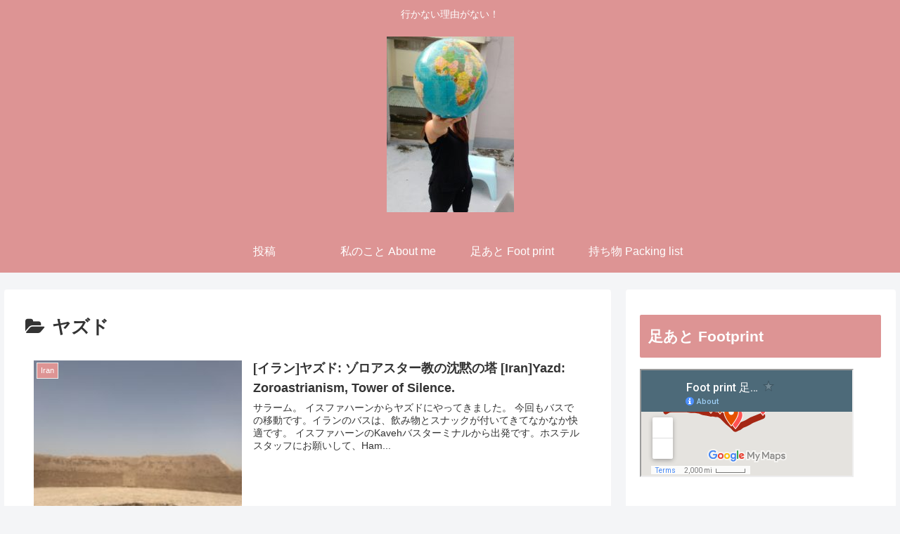

--- FILE ---
content_type: text/html; charset=utf-8
request_url: https://www.google.com/maps/d/embed?mid=1gAVU_udOmKpOLvInxrst6Wx0s44
body_size: 8767
content:
<!DOCTYPE html><html itemscope itemtype="http://schema.org/WebSite"><head><script nonce="eNSw-UCYWhwbKR4Cgzjp0Q">window['ppConfig'] = {productName: '06194a8f37177242d55a18e38c5a91c6', deleteIsEnforced:  false , sealIsEnforced:  false , heartbeatRate:  0.5 , periodicReportingRateMillis:  60000.0 , disableAllReporting:  false };(function(){'use strict';function k(a){var b=0;return function(){return b<a.length?{done:!1,value:a[b++]}:{done:!0}}}function l(a){var b=typeof Symbol!="undefined"&&Symbol.iterator&&a[Symbol.iterator];if(b)return b.call(a);if(typeof a.length=="number")return{next:k(a)};throw Error(String(a)+" is not an iterable or ArrayLike");}var m=typeof Object.defineProperties=="function"?Object.defineProperty:function(a,b,c){if(a==Array.prototype||a==Object.prototype)return a;a[b]=c.value;return a};
function n(a){a=["object"==typeof globalThis&&globalThis,a,"object"==typeof window&&window,"object"==typeof self&&self,"object"==typeof global&&global];for(var b=0;b<a.length;++b){var c=a[b];if(c&&c.Math==Math)return c}throw Error("Cannot find global object");}var p=n(this);function q(a,b){if(b)a:{var c=p;a=a.split(".");for(var d=0;d<a.length-1;d++){var e=a[d];if(!(e in c))break a;c=c[e]}a=a[a.length-1];d=c[a];b=b(d);b!=d&&b!=null&&m(c,a,{configurable:!0,writable:!0,value:b})}}
q("Object.is",function(a){return a?a:function(b,c){return b===c?b!==0||1/b===1/c:b!==b&&c!==c}});q("Array.prototype.includes",function(a){return a?a:function(b,c){var d=this;d instanceof String&&(d=String(d));var e=d.length;c=c||0;for(c<0&&(c=Math.max(c+e,0));c<e;c++){var f=d[c];if(f===b||Object.is(f,b))return!0}return!1}});
q("String.prototype.includes",function(a){return a?a:function(b,c){if(this==null)throw new TypeError("The 'this' value for String.prototype.includes must not be null or undefined");if(b instanceof RegExp)throw new TypeError("First argument to String.prototype.includes must not be a regular expression");return this.indexOf(b,c||0)!==-1}});function r(a,b,c){a("https://csp.withgoogle.com/csp/proto/"+encodeURIComponent(b),JSON.stringify(c))}function t(){var a;if((a=window.ppConfig)==null?0:a.disableAllReporting)return function(){};var b,c,d,e;return(e=(b=window)==null?void 0:(c=b.navigator)==null?void 0:(d=c.sendBeacon)==null?void 0:d.bind(navigator))!=null?e:u}function u(a,b){var c=new XMLHttpRequest;c.open("POST",a);c.send(b)}
function v(){var a=(w=Object.prototype)==null?void 0:w.__lookupGetter__("__proto__"),b=x,c=y;return function(){var d=a.call(this),e,f,g,h;r(c,b,{type:"ACCESS_GET",origin:(f=window.location.origin)!=null?f:"unknown",report:{className:(g=d==null?void 0:(e=d.constructor)==null?void 0:e.name)!=null?g:"unknown",stackTrace:(h=Error().stack)!=null?h:"unknown"}});return d}}
function z(){var a=(A=Object.prototype)==null?void 0:A.__lookupSetter__("__proto__"),b=x,c=y;return function(d){d=a.call(this,d);var e,f,g,h;r(c,b,{type:"ACCESS_SET",origin:(f=window.location.origin)!=null?f:"unknown",report:{className:(g=d==null?void 0:(e=d.constructor)==null?void 0:e.name)!=null?g:"unknown",stackTrace:(h=Error().stack)!=null?h:"unknown"}});return d}}function B(a,b){C(a.productName,b);setInterval(function(){C(a.productName,b)},a.periodicReportingRateMillis)}
var D="constructor __defineGetter__ __defineSetter__ hasOwnProperty __lookupGetter__ __lookupSetter__ isPrototypeOf propertyIsEnumerable toString valueOf __proto__ toLocaleString x_ngfn_x".split(" "),E=D.concat,F=navigator.userAgent.match(/Firefox\/([0-9]+)\./),G=(!F||F.length<2?0:Number(F[1])<75)?["toSource"]:[],H;if(G instanceof Array)H=G;else{for(var I=l(G),J,K=[];!(J=I.next()).done;)K.push(J.value);H=K}var L=E.call(D,H),M=[];
function C(a,b){for(var c=[],d=l(Object.getOwnPropertyNames(Object.prototype)),e=d.next();!e.done;e=d.next())e=e.value,L.includes(e)||M.includes(e)||c.push(e);e=Object.prototype;d=[];for(var f=0;f<c.length;f++){var g=c[f];d[f]={name:g,descriptor:Object.getOwnPropertyDescriptor(Object.prototype,g),type:typeof e[g]}}if(d.length!==0){c=l(d);for(e=c.next();!e.done;e=c.next())M.push(e.value.name);var h;r(b,a,{type:"SEAL",origin:(h=window.location.origin)!=null?h:"unknown",report:{blockers:d}})}};var N=Math.random(),O=t(),P=window.ppConfig;P&&(P.disableAllReporting||P.deleteIsEnforced&&P.sealIsEnforced||N<P.heartbeatRate&&r(O,P.productName,{origin:window.location.origin,type:"HEARTBEAT"}));var y=t(),Q=window.ppConfig;if(Q)if(Q.deleteIsEnforced)delete Object.prototype.__proto__;else if(!Q.disableAllReporting){var x=Q.productName;try{var w,A;Object.defineProperty(Object.prototype,"__proto__",{enumerable:!1,get:v(),set:z()})}catch(a){}}
(function(){var a=t(),b=window.ppConfig;b&&(b.sealIsEnforced?Object.seal(Object.prototype):b.disableAllReporting||(document.readyState!=="loading"?B(b,a):document.addEventListener("DOMContentLoaded",function(){B(b,a)})))})();}).call(this);
</script><title itemprop="name">Foot print 足あと - Google My Maps</title><meta name="robots" content="noindex,nofollow"/><meta http-equiv="X-UA-Compatible" content="IE=edge,chrome=1"><meta name="viewport" content="initial-scale=1.0,minimum-scale=1.0,maximum-scale=1.0,user-scalable=0,width=device-width"/><meta name="description" itemprop="description" content="Foot print 足あと"/><meta itemprop="url" content="https://www.google.com/maps/d/viewer?mid=1gAVU_udOmKpOLvInxrst6Wx0s44"/><meta itemprop="image" content="https://www.google.com/maps/d/thumbnail?mid=1gAVU_udOmKpOLvInxrst6Wx0s44"/><meta property="og:type" content="website"/><meta property="og:title" content="Foot print 足あと - Google My Maps"/><meta property="og:description" content="Foot print 足あと"/><meta property="og:url" content="https://www.google.com/maps/d/viewer?mid=1gAVU_udOmKpOLvInxrst6Wx0s44"/><meta property="og:image" content="https://www.google.com/maps/d/thumbnail?mid=1gAVU_udOmKpOLvInxrst6Wx0s44"/><meta property="og:site_name" content="Google My Maps"/><meta name="twitter:card" content="summary_large_image"/><meta name="twitter:title" content="Foot print 足あと - Google My Maps"/><meta name="twitter:description" content="Foot print 足あと"/><meta name="twitter:image:src" content="https://www.google.com/maps/d/thumbnail?mid=1gAVU_udOmKpOLvInxrst6Wx0s44"/><link rel="stylesheet" id="gmeviewer-styles" href="https://www.gstatic.com/mapspro/_/ss/k=mapspro.gmeviewer.ZPef100W6CI.L.W.O/am=AAAE/d=0/rs=ABjfnFU-qGe8BTkBR_LzMLwzNczeEtSkkw" nonce="h_SJtNULTZTJw-qeM8yx9g"><link rel="stylesheet" href="https://fonts.googleapis.com/css?family=Roboto:300,400,500,700" nonce="h_SJtNULTZTJw-qeM8yx9g"><link rel="shortcut icon" href="//www.gstatic.com/mapspro/images/favicon-001.ico"><link rel="canonical" href="https://www.google.com/mymaps/viewer?mid=1gAVU_udOmKpOLvInxrst6Wx0s44&amp;hl=en_US"></head><body jscontroller="O1VPAb" jsaction="click:cOuCgd;"><div class="c4YZDc HzV7m-b7CEbf SfQLQb-dIxMhd-bN97Pc-b3rLgd"><div class="jQhVs-haAclf"><div class="jQhVs-uMX1Ee-My5Dr-purZT-uDEFge"><div class="jQhVs-uMX1Ee-My5Dr-purZT-uDEFge-bN97Pc"><div class="jQhVs-uMX1Ee-My5Dr-purZT-uDEFge-Bz112c"></div><div class="jQhVs-uMX1Ee-My5Dr-purZT-uDEFge-fmcmS-haAclf"><div class="jQhVs-uMX1Ee-My5Dr-purZT-uDEFge-fmcmS">Open full screen to view more</div></div></div></div></div><div class="i4ewOd-haAclf"><div class="i4ewOd-UzWXSb" id="map-canvas"></div></div><div class="X3SwIb-haAclf NBDE7b-oxvKad"><div class="X3SwIb-i8xkGf"></div></div><div class="Te60Vd-ZMv3u dIxMhd-bN97Pc-b3rLgd"><div class="dIxMhd-bN97Pc-Tswv1b-Bz112c"></div><div class="dIxMhd-bN97Pc-b3rLgd-fmcmS">This map was created by a user. <a href="//support.google.com/mymaps/answer/3024454?hl=en&amp;amp;ref_topic=3188329" target="_blank">Learn how to create your own.</a></div><div class="dIxMhd-bN97Pc-b3rLgd-TvD9Pc" title="Close"></div></div><script nonce="eNSw-UCYWhwbKR4Cgzjp0Q">
  function _DumpException(e) {
    if (window.console) {
      window.console.error(e.stack);
    }
  }
  var _pageData = "[[1,null,null,null,null,null,null,null,null,null,\"at\",\"\",\"\",1768971785536,\"\",\"en_US\",false,[],\"https://www.google.com/maps/d/viewer?mid\\u003d1gAVU_udOmKpOLvInxrst6Wx0s44\",\"https://www.google.com/maps/d/embed?mid\\u003d1gAVU_udOmKpOLvInxrst6Wx0s44\\u0026ehbc\\u003d2E312F\",\"https://www.google.com/maps/d/edit?mid\\u003d1gAVU_udOmKpOLvInxrst6Wx0s44\",\"https://www.google.com/maps/d/thumbnail?mid\\u003d1gAVU_udOmKpOLvInxrst6Wx0s44\",null,null,true,\"https://www.google.com/maps/d/print?mid\\u003d1gAVU_udOmKpOLvInxrst6Wx0s44\",\"https://www.google.com/maps/d/pdf?mid\\u003d1gAVU_udOmKpOLvInxrst6Wx0s44\",\"https://www.google.com/maps/d/viewer?mid\\u003d1gAVU_udOmKpOLvInxrst6Wx0s44\",null,false,\"/maps/d\",\"maps/sharing\",\"//www.google.com/intl/en_US/help/terms_maps.html\",true,\"https://docs.google.com/picker\",null,false,null,[[[\"//www.gstatic.com/mapspro/images/google-my-maps-logo-regular-001.png\",143,25],[\"//www.gstatic.com/mapspro/images/google-my-maps-logo-regular-2x-001.png\",286,50]],[[\"//www.gstatic.com/mapspro/images/google-my-maps-logo-small-001.png\",113,20],[\"//www.gstatic.com/mapspro/images/google-my-maps-logo-small-2x-001.png\",226,40]]],1,\"https://www.gstatic.com/mapspro/_/js/k\\u003dmapspro.gmeviewer.en_US.knJKv4m5-eY.O/am\\u003dAAAE/d\\u003d0/rs\\u003dABjfnFWJ7eYXBrZ1WlLyBY6MwF9-imcrgg/m\\u003dgmeviewer_base\",null,null,true,null,\"US\",null,null,null,null,null,null,true],[\"mf.map\",\"1gAVU_udOmKpOLvInxrst6Wx0s44\",\"Foot print 足あと\",null,[82.27619231249992,34.70701950264972,141.60236418749992,4.172966910880065],[-90.3371889,60.3012437,127.68093169999997,-13.53195],[[null,\"VOchm1sZu0I\",\"Foot print 足あと\",\"\",[[[\"https://mt.googleapis.com/vt/icon/name\\u003dicons/onion/SHARED-mymaps-pin-container-bg_4x.png,icons/onion/SHARED-mymaps-pin-container_4x.png,icons/onion/1899-blank-shape_pin_4x.png\\u0026highlight\\u003dff000000,FF5252\\u0026scale\\u003d2.0\"],null,1,1,[[null,[26.2124013,127.68093169999997]],\"0\",null,\"VOchm1sZu0I\",[26.2124013,127.68093169999997],[0,-128],\"1CD6E9E6B920959A\"],[[\"Okinawa\"]]],[[\"https://mt.googleapis.com/vt/icon/name\\u003dicons/onion/SHARED-mymaps-pin-container-bg_4x.png,icons/onion/SHARED-mymaps-pin-container_4x.png,icons/onion/1899-blank-shape_pin_4x.png\\u0026highlight\\u003dff000000,FF5252\\u0026scale\\u003d2.0\"],null,1,1,[[null,[13.7563309,100.50176510000006]],\"0\",null,\"VOchm1sZu0I\",[13.7563309,100.50176510000006],[0,-128],\"1CD6EA36D00323C1\"],[[\"Bangkok\"]]],[[\"https://mt.googleapis.com/vt/icon/name\\u003dicons/onion/1491-wht-line-blank.png\\u0026filter\\u003dffA52714\"],null,1,1,[[[100.6787109,26.3524979,127.35351559999998,14.2643831]],\"0\",null,\"VOchm1sZu0I\",[14.2643831,100.6787109],[0,0],\"1CD6EC795C7655D1\"],[[\"ライン 4\"]]],[[\"https://mt.googleapis.com/vt/icon/name\\u003dicons/onion/SHARED-mymaps-pin-container-bg_4x.png,icons/onion/SHARED-mymaps-pin-container_4x.png,icons/onion/1899-blank-shape_pin_4x.png\\u0026highlight\\u003dff000000,E65100\\u0026scale\\u003d2.0\"],null,1,1,[[null,[16.8660694,96.19513200000006]],\"0\",null,\"VOchm1sZu0I\",[16.8660694,96.19513200000006],[0,-128],\"1F55A5AF7050E2DB\"],[[\"Yangon, Myanmar\"]]],[[\"https://mt.googleapis.com/vt/icon/name\\u003dicons/onion/1491-wht-line-blank.png\\u0026filter\\u003dffA52714\"],null,1,1,[[[96.4160156,17.727758600000005,99.84375,14.6898814]],\"0\",null,\"VOchm1sZu0I\",[17.7277586,96.4160156],[0,0],\"1F55A77CC69F97EF\"],[[\"ライン 5\"]]],[[\"https://mt.googleapis.com/vt/icon/name\\u003dicons/onion/1491-wht-line-blank.png\\u0026filter\\u003dffA52714\"],null,1,1,[[[85.2539063,27.7613299,100.2832031,14.9023218]],\"0\",null,\"VOchm1sZu0I\",[27.7613299,85.2539063],[0,0],\"1FA1190BE357FAE1\"],[[\"ライン 7\"]]],[[\"https://mt.googleapis.com/vt/icon/name\\u003dicons/onion/SHARED-mymaps-pin-container-bg_4x.png,icons/onion/SHARED-mymaps-pin-container_4x.png,icons/onion/1899-blank-shape_pin_4x.png\\u0026highlight\\u003dff000000,E65100\\u0026scale\\u003d2.0\"],null,1,1,[[null,[27.7613299,85.2539063]],\"0\",null,\"VOchm1sZu0I\",[27.7613299,85.2539063],[0,-128],\"1FA120C5F2171A3F\"],[[\"Nepal\"]]],[[\"https://mt.googleapis.com/vt/icon/name\\u003dicons/onion/1491-wht-line-blank.png\\u0026filter\\u003dffA52714\"],null,1,1,[[[76.1379157,28.0054556,85.2539063,27.7613299]],\"0\",null,\"VOchm1sZu0I\",[27.7613299,85.2539063],[0,0],\"20D7BD1C96185771\"],[[\"ライン 9\"]]],[[\"https://mt.googleapis.com/vt/icon/name\\u003dicons/onion/SHARED-mymaps-pin-container-bg_4x.png,icons/onion/SHARED-mymaps-pin-container_4x.png,icons/onion/1899-blank-shape_pin_4x.png\\u0026highlight\\u003dff000000,E65100\\u0026scale\\u003d2.0\"],null,1,1,[[null,[28.0054556,76.1379157]],\"0\",null,\"VOchm1sZu0I\",[28.0054556,76.1379157],[0,-128],\"20D7BE82E4C0B398\"],[[\"India\"]]],[[\"https://mt.googleapis.com/vt/icon/name\\u003dicons/onion/SHARED-mymaps-pin-container-bg_4x.png,icons/onion/SHARED-mymaps-pin-container_4x.png,icons/onion/1899-blank-shape_pin_4x.png\\u0026highlight\\u003dff000000,E65100\\u0026scale\\u003d2.0\"],null,1,1,[[null,[31.9263416,35.9185179]],\"0\",null,\"VOchm1sZu0I\",[31.9263416,35.9185179],[0,-128],\"25541B4A757C663A\"],[[\"Jordan\"]]],[[\"https://mt.googleapis.com/vt/icon/name\\u003dicons/onion/SHARED-mymaps-pin-container-bg_4x.png,icons/onion/SHARED-mymaps-pin-container_4x.png,icons/onion/1899-blank-shape_pin_4x.png\\u0026highlight\\u003dff000000,E65100\\u0026scale\\u003d2.0\"],null,1,1,[[null,[42.69770819999999,23.321867500000053]],\"0\",null,\"VOchm1sZu0I\",[42.69770819999999,23.321867500000053],[0,-128],\"28BEB39DCB51B731\"],[[\"Bulgaria\"]]],[[\"https://mt.googleapis.com/vt/icon/name\\u003dicons/onion/1491-wht-line-blank.png\\u0026filter\\u003dffA52714\"],null,1,1,[[[23.3569057,42.7499309,28.872042400000005,41.1899135]],\"0\",null,\"VOchm1sZu0I\",[42.7499309,23.3569057],[0,0],\"28BEB52E1B4021D1\"],[[\"ライン 12\"]]],[[\"https://mt.googleapis.com/vt/icon/name\\u003dicons/onion/SHARED-mymaps-pin-container-bg_4x.png,icons/onion/SHARED-mymaps-pin-container_4x.png,icons/onion/1899-blank-shape_pin_4x.png\\u0026highlight\\u003dff000000,E65100\\u0026scale\\u003d2.0\"],null,1,1,[[null,[44.4267674,26.102538399999958]],\"0\",null,\"VOchm1sZu0I\",[44.4267674,26.102538399999958],[0,-128],\"28BEB5F5F7431C42\"],[[\"Romania\"]]],[[\"https://mt.googleapis.com/vt/icon/name\\u003dicons/onion/1491-wht-line-blank.png\\u0026filter\\u003dffA52714\"],null,1,1,[[[23.3720918,44.4895004,26.1186738,42.8284941]],\"0\",null,\"VOchm1sZu0I\",[44.4895004,26.1186738],[0,0],\"28BEB74F317E4F50\"],[[\"ライン 13\"]]],[[\"https://mt.googleapis.com/vt/icon/name\\u003dicons/onion/SHARED-mymaps-pin-container-bg_4x.png,icons/onion/SHARED-mymaps-pin-container_4x.png,icons/onion/1899-blank-shape_pin_4x.png\\u0026highlight\\u003dff000000,E65100\\u0026scale\\u003d2.0\"],null,1,1,[[null,[47.497912,19.04023499999994]],\"0\",null,\"VOchm1sZu0I\",[47.497912,19.04023499999994],[0,-128],\"28BEB81EC8524961\"],[[\"Budapest\"]]],[[\"https://mt.googleapis.com/vt/icon/name\\u003dicons/onion/1491-wht-line-blank.png\\u0026filter\\u003dffA52714\"],null,1,1,[[[19.1193167,47.473723,26.2494436,44.5524525]],\"0\",null,\"VOchm1sZu0I\",[44.5524525,26.2494436],[0,0],\"28BEB994ED7B1E01\"],[[\"ライン 15\"]]],[[\"https://mt.googleapis.com/vt/icon/name\\u003dicons/onion/SHARED-mymaps-pin-container-bg_4x.png,icons/onion/SHARED-mymaps-pin-container_4x.png,icons/onion/1899-blank-shape_pin_4x.png\\u0026highlight\\u003dff000000,E65100\\u0026scale\\u003d2.0\"],null,1,1,[[null,[48.2081743,16.37381890000006]],\"0\",null,\"VOchm1sZu0I\",[48.2081743,16.37381890000006],[0,-128],\"28BEBA32D8A60370\"],[[\"Austria\"]]],[[\"https://mt.googleapis.com/vt/icon/name\\u003dicons/onion/SHARED-mymaps-pin-container-bg_4x.png,icons/onion/SHARED-mymaps-pin-container_4x.png,icons/onion/1899-blank-shape_pin_4x.png\\u0026highlight\\u003dff000000,E65100\\u0026scale\\u003d2.0\"],null,1,1,[[null,[46.0569465,14.505751499999974]],\"0\",null,\"VOchm1sZu0I\",[46.0569465,14.505751499999974],[0,-128],\"28BEBAC11C3942BD\"],[[\"リュブリャナ\"]]],[[\"https://mt.googleapis.com/vt/icon/name\\u003dicons/onion/1491-wht-line-blank.png\\u0026filter\\u003dffA52714\"],null,1,1,[[[16.3738189,48.2081743,18.9266303,47.495426900000005]],\"0\",null,\"VOchm1sZu0I\",[48.2081743,16.3738189],[0,0],\"28BEBB28CB3FD249\"],[[\"ライン 16\"]]],[[\"https://mt.googleapis.com/vt/icon/name\\u003dicons/onion/1491-wht-line-blank.png\\u0026filter\\u003dffA52714\"],null,1,1,[[[14.565058099999998,48.2081743,16.3738189,46.1737416]],\"0\",null,\"VOchm1sZu0I\",[46.1737416,14.5650581],[0,0],\"28BEBB8903257B8C\"],[[\"ライン 17\"]]],[[\"https://mt.googleapis.com/vt/icon/name\\u003dicons/onion/SHARED-mymaps-pin-container-bg_4x.png,icons/onion/SHARED-mymaps-pin-container_4x.png,icons/onion/1899-blank-shape_pin_4x.png\\u0026highlight\\u003dff000000,E65100\\u0026scale\\u003d2.0\"],null,1,1,[[null,[48.1351253,11.581980499999986]],\"0\",null,\"VOchm1sZu0I\",[48.1351253,11.581980499999986],[0,-128],\"28BEBC0540017C7B\"],[[\"Germany\"]]],[[\"https://mt.googleapis.com/vt/icon/name\\u003dicons/onion/SHARED-mymaps-pin-container-bg_4x.png,icons/onion/SHARED-mymaps-pin-container_4x.png,icons/onion/1899-blank-shape_pin_4x.png\\u0026highlight\\u003dff000000,E65100\\u0026scale\\u003d2.0\"],null,1,1,[[null,[50.06465009999999,19.94497990000002]],\"0\",null,\"VOchm1sZu0I\",[50.06465009999999,19.94497990000002],[0,-128],\"28BEBC5F7D4A9205\"],[[\"Poland\"]]],[[\"https://mt.googleapis.com/vt/icon/name\\u003dicons/onion/SHARED-mymaps-pin-container-bg_4x.png,icons/onion/SHARED-mymaps-pin-container_4x.png,icons/onion/1899-blank-shape_pin_4x.png\\u0026highlight\\u003dff000000,E65100\\u0026scale\\u003d2.0\"],null,1,1,[[null,[43.856258600000004,18.413076300000057]],\"0\",null,\"VOchm1sZu0I\",[43.8562586,18.413076300000057],[0,-128],\"28BEBD2A2BE411CF\"],[[\"Bosnia and Herzegovina\"]]],[[\"https://mt.googleapis.com/vt/icon/name\\u003dicons/onion/1491-wht-line-blank.png\\u0026filter\\u003dffA52714\"],null,1,1,[[[14.499324499999998,46.1263408,18.4130763,43.856258600000004]],\"0\",null,\"VOchm1sZu0I\",[43.8562586,18.4130763],[0,0],\"28BEBDED1B2C1BD5\"],[[\"ライン 18\"]]],[[\"https://mt.googleapis.com/vt/icon/name\\u003dicons/onion/1491-wht-line-blank.png\\u0026filter\\u003dffA52714\"],null,1,1,[[[11.5819805,48.1351253,14.499324499999998,46.1263408]],\"0\",null,\"VOchm1sZu0I\",[48.1351253,11.5819805],[0,0],\"28BEBE78CA2B2C4E\"],[[\"ライン 19\"]]],[[\"https://mt.googleapis.com/vt/icon/name\\u003dicons/onion/1491-wht-line-blank.png\\u0026filter\\u003dffA52714\"],null,1,1,[[[11.6610029,50.0646501,19.9449799,48.2392886]],\"0\",null,\"VOchm1sZu0I\",[50.0646501,19.9449799],[0,0],\"28BEBF0815BAB12F\"],[[\"ライン 20\"]]],[[\"https://mt.googleapis.com/vt/icon/name\\u003dicons/onion/SHARED-mymaps-pin-container-bg_4x.png,icons/onion/SHARED-mymaps-pin-container_4x.png,icons/onion/1899-blank-shape_pin_4x.png\\u0026highlight\\u003dff000000,E65100\\u0026scale\\u003d2.0\"],null,1,1,[[null,[50.4501,30.523400000000038]],\"0\",null,\"VOchm1sZu0I\",[50.4501,30.523400000000038],[0,-128],\"28BEBF8D419F1411\"],[[\"Ukraine\"]]],[[\"https://mt.googleapis.com/vt/icon/name\\u003dicons/onion/SHARED-mymaps-pin-container-bg_4x.png,icons/onion/SHARED-mymaps-pin-container_4x.png,icons/onion/1899-blank-shape_pin_4x.png\\u0026highlight\\u003dff000000,E65100\\u0026scale\\u003d2.0\"],null,1,1,[[null,[53.9045398,27.561524400000053]],\"0\",null,\"VOchm1sZu0I\",[53.9045398,27.561524400000053],[0,-128],\"28BEBFEF69F3A8AA\"],[[\"Belarus\"]]],[[\"https://mt.googleapis.com/vt/icon/name\\u003dicons/onion/1491-wht-line-blank.png\\u0026filter\\u003dffA52714\"],null,1,1,[[[20.147005500000002,50.4501,30.5234,50.143187100000006]],\"0\",null,\"VOchm1sZu0I\",[50.4501,30.5234],[0,0],\"28BEC094FCB067F6\"],[[\"ライン 21\"]]],[[\"https://mt.googleapis.com/vt/icon/name\\u003dicons/onion/1491-wht-line-blank.png\\u0026filter\\u003dffA52714\"],null,1,1,[[[27.5615244,53.9045398,30.5234,50.4501]],\"0\",null,\"VOchm1sZu0I\",[50.4501,30.5234],[0,0],\"28BEC0EB40249084\"],[[\"ライン 22\"]]],[[\"https://mt.googleapis.com/vt/icon/name\\u003dicons/onion/SHARED-mymaps-pin-container-bg_4x.png,icons/onion/SHARED-mymaps-pin-container_4x.png,icons/onion/1899-blank-shape_pin_4x.png\\u0026highlight\\u003dff000000,E65100\\u0026scale\\u003d2.0\"],null,1,1,[[null,[54.68715550000001,25.279651400000034]],\"0\",null,\"VOchm1sZu0I\",[54.6871555,25.279651400000034],[0,-128],\"28BEC15738DFDC5B\"],[[\"Lithania\"]]],[[\"https://mt.googleapis.com/vt/icon/name\\u003dicons/onion/SHARED-mymaps-pin-container-bg_4x.png,icons/onion/SHARED-mymaps-pin-container_4x.png,icons/onion/1899-blank-shape_pin_4x.png\\u0026highlight\\u003dff000000,E65100\\u0026scale\\u003d2.0\"],null,1,1,[[null,[56.9496487,24.105186499999945]],\"0\",null,\"VOchm1sZu0I\",[56.9496487,24.105186499999945],[0,-128],\"28BEC1B5ACD3146C\"],[[\"Latvia\"]]],[[\"https://mt.googleapis.com/vt/icon/name\\u003dicons/onion/SHARED-mymaps-pin-container-bg_4x.png,icons/onion/SHARED-mymaps-pin-container_4x.png,icons/onion/1899-blank-shape_pin_4x.png\\u0026highlight\\u003dff000000,E65100\\u0026scale\\u003d2.0\"],null,1,1,[[null,[59.43696079999999,24.753574699999945]],\"0\",null,\"VOchm1sZu0I\",[59.43696079999999,24.753574699999945],[0,-128],\"28BEC28747E612BF\"],[[\"Estonia\"]]],[[\"https://mt.googleapis.com/vt/icon/name\\u003dicons/onion/1491-wht-line-blank.png\\u0026filter\\u003dffA52714\"],null,1,1,[[[25.2796514,54.68715550000001,27.5615244,53.9045398]],\"0\",null,\"VOchm1sZu0I\",[54.6871555,25.2796514],[0,0],\"28BEC2FC05CF0F51\"],[[\"ライン 23\"]]],[[\"https://mt.googleapis.com/vt/icon/name\\u003dicons/onion/1491-wht-line-blank.png\\u0026filter\\u003dffA52714\"],null,1,1,[[[24.1051865,56.9496487,25.2796514,54.68715550000001]],\"0\",null,\"VOchm1sZu0I\",[56.9496487,24.1051865],[0,0],\"28BEC33A5A224126\"],[[\"ライン 24\"]]],[[\"https://mt.googleapis.com/vt/icon/name\\u003dicons/onion/1491-wht-line-blank.png\\u0026filter\\u003dffA52714\"],null,1,1,[[[24.1339934,59.4369608,24.7535747,57.039353]],\"0\",null,\"VOchm1sZu0I\",[59.4369608,24.7535747],[0,0],\"28BEC3A477D26410\"],[[\"ライン 25\"]]],[[\"https://mt.googleapis.com/vt/icon/name\\u003dicons/onion/SHARED-mymaps-pin-container-bg_4x.png,icons/onion/SHARED-mymaps-pin-container_4x.png,icons/onion/1899-blank-shape_pin_4x.png\\u0026highlight\\u003dff000000,E65100\\u0026scale\\u003d2.0\"],null,1,1,[[null,[60.16985569999999,24.93837910000002]],\"0\",null,\"VOchm1sZu0I\",[60.16985569999999,24.93837910000002],[0,-128],\"28BEC407F5BEED02\"],[[\"Finland\"]]],[[\"https://mt.googleapis.com/vt/icon/name\\u003dicons/onion/SHARED-mymaps-pin-container-bg_4x.png,icons/onion/SHARED-mymaps-pin-container_4x.png,icons/onion/1899-blank-shape_pin_4x.png\\u0026highlight\\u003dff000000,E65100\\u0026scale\\u003d2.0\"],null,1,1,[[null,[59.93428020000001,30.33509860000004]],\"0\",null,\"VOchm1sZu0I\",[59.9342802,30.335098600000038],[0,-128],\"28BEC47809B650AB\"],[[\"Russia\"]]],[[\"https://mt.googleapis.com/vt/icon/name\\u003dicons/onion/1491-wht-line-blank.png\\u0026filter\\u003dffA52714\"],null,1,1,[[[24.7535747,60.16985569999999,24.9383791,59.4369608]],\"0\",null,\"VOchm1sZu0I\",[60.1698557,24.9383791],[0,0],\"28BEC4E8B19BD858\"],[[\"ライン 26\"]]],[[\"https://mt.googleapis.com/vt/icon/name\\u003dicons/onion/1491-wht-line-blank.png\\u0026filter\\u003dffA52714\"],null,1,1,[[[25.0809241,60.201401600000004,30.409293200000004,59.954794400000004]],\"0\",null,\"VOchm1sZu0I\",[59.9547944,30.4092932],[0,0],\"28BEC56ABE5AF221\"],[[\"ライン 27\"]]],[[\"https://mt.googleapis.com/vt/icon/name\\u003dicons/onion/SHARED-mymaps-pin-container-bg_4x.png,icons/onion/SHARED-mymaps-pin-container_4x.png,icons/onion/1899-blank-shape_pin_4x.png\\u0026highlight\\u003dff000000,E65100\\u0026scale\\u003d2.0\"],null,1,1,[[null,[40.4167754,-3.7037901999999576]],\"0\",null,\"VOchm1sZu0I\",[40.4167754,-3.7037901999999576],[0,-128],\"28BEC5E65534A2EF\"],[[\"Spain\"]]],[[\"https://mt.googleapis.com/vt/icon/name\\u003dicons/onion/SHARED-mymaps-pin-container-bg_4x.png,icons/onion/SHARED-mymaps-pin-container_4x.png,icons/onion/1899-blank-shape_pin_4x.png\\u0026highlight\\u003dff000000,E65100\\u0026scale\\u003d2.0\"],null,1,1,[[null,[38.7222524,-9.139336599999979]],\"0\",null,\"VOchm1sZu0I\",[38.7222524,-9.139336599999979],[0,-128],\"28BEC66790066CA9\"],[[\"Portugal\"]]],[[\"https://mt.googleapis.com/vt/icon/name\\u003dicons/onion/1491-wht-line-blank.png\\u0026filter\\u003dffA52714\"],null,1,1,[[[-3.7037902,60.3012437,24.7216327,40.4167754]],\"0\",null,\"VOchm1sZu0I\",[40.4167754,-3.7037902],[0,0],\"28BEC723ED18A297\"],[[\"ライン 28\"]]],[[\"https://mt.googleapis.com/vt/icon/name\\u003dicons/onion/1491-wht-line-blank.png\\u0026filter\\u003dffA52714\"],null,1,1,[[[-9.1393366,40.4167754,-3.7037902,38.7222524]],\"0\",null,\"VOchm1sZu0I\",[40.4167754,-3.7037902],[0,0],\"28BEC774AB4F1729\"],[[\"ライン 29\"]]],[[\"https://mt.googleapis.com/vt/icon/name\\u003dicons/onion/SHARED-mymaps-pin-container-bg_4x.png,icons/onion/SHARED-mymaps-pin-container_4x.png,icons/onion/1899-blank-shape_pin_4x.png\\u0026highlight\\u003dff000000,E65100\\u0026scale\\u003d2.0\"],null,1,1,[[null,[-13.53195,-71.96746259999998]],\"0\",null,\"VOchm1sZu0I\",[-13.53195,-71.96746259999998],[0,-128],\"28BEC8696E2FA84F\"],[[\"Peru\"]]],[[\"https://mt.googleapis.com/vt/icon/name\\u003dicons/onion/SHARED-mymaps-pin-container-bg_4x.png,icons/onion/SHARED-mymaps-pin-container_4x.png,icons/onion/1899-blank-shape_pin_4x.png\\u0026highlight\\u003dff000000,E65100\\u0026scale\\u003d2.0\"],null,1,1,[[null,[-0.1806532,-78.46783820000002]],\"0\",null,\"VOchm1sZu0I\",[-0.1806532,-78.46783820000002],[0,-128],\"28BEC8C611E223CF\"],[[\"Ecuador\"]]],[[\"https://mt.googleapis.com/vt/icon/name\\u003dicons/onion/SHARED-mymaps-pin-container-bg_4x.png,icons/onion/SHARED-mymaps-pin-container_4x.png,icons/onion/1899-blank-shape_pin_4x.png\\u0026highlight\\u003dff000000,E65100\\u0026scale\\u003d2.0\"],null,1,1,[[null,[-0.6393592,-90.3371889]],\"0\",null,\"VOchm1sZu0I\",[-0.6393592,-90.3371889],[0,-128],\"28BECB7CF366DEC4\"],[[\"Galapagos Islands\"]]],[[\"https://mt.googleapis.com/vt/icon/name\\u003dicons/onion/1491-wht-line-blank.png\\u0026filter\\u003dffA52714\"],null,1,1,[[[-78.4678382,-0.1806532,-71.9674626,-13.53195]],\"0\",null,\"VOchm1sZu0I\",[-0.1806532,-78.4678382],[0,0],\"28BECC9A6EA6E3B0\"],[[\"ライン 30\"]]],[[\"https://mt.googleapis.com/vt/icon/name\\u003dicons/onion/1491-wht-line-blank.png\\u0026filter\\u003dffA52714\"],null,1,1,[[[-90.2057448,-0.1806532,-78.4678382,-0.6284924]],\"0\",null,\"VOchm1sZu0I\",[-0.1806532,-78.4678382],[0,0],\"28BECCE2EC0B862C\"],[[\"ライン 31\"]]],[[\"https://mt.googleapis.com/vt/icon/name\\u003dicons/onion/SHARED-mymaps-pin-container-bg_4x.png,icons/onion/SHARED-mymaps-pin-container_4x.png,icons/onion/1899-blank-shape_pin_4x.png\\u0026highlight\\u003dff000000,E65100\\u0026scale\\u003d2.0\"],null,1,1,[[null,[4.710988599999999,-74.072092]],\"0\",null,\"VOchm1sZu0I\",[4.710988599999999,-74.072092],[0,-128],\"28BECD2B9ABC0B86\"],[[\"Columbia\"]]],[[\"https://mt.googleapis.com/vt/icon/name\\u003dicons/onion/1491-wht-line-blank.png\\u0026filter\\u003dffA52714\"],null,1,1,[[[-90.1258734,4.7109886,-74.072092,-0.523351]],\"0\",null,\"VOchm1sZu0I\",[4.7109886,-74.072092],[0,0],\"28BECE2B6776A4B9\"],[[\"ライン 32\"]]],[[\"https://mt.googleapis.com/vt/icon/name\\u003dicons/onion/SHARED-mymaps-pin-container-bg_4x.png,icons/onion/SHARED-mymaps-pin-container_4x.png,icons/onion/1899-blank-shape_pin_4x.png\\u0026highlight\\u003dff000000,E65100\\u0026scale\\u003d2.0\"],null,1,1,[[null,[9.9280694,-84.09072459999999]],\"0\",null,\"VOchm1sZu0I\",[9.9280694,-84.09072459999999],[0,-128],\"28BECE81843B1692\"],[[\"Costa Rica\"]]],[[\"https://mt.googleapis.com/vt/icon/name\\u003dicons/onion/1491-wht-line-blank.png\\u0026filter\\u003dffA52714\"],null,1,1,[[[-84.0907246,9.9280694,-74.072092,4.7109886]],\"0\",null,\"VOchm1sZu0I\",[4.7109886,-74.072092],[0,0],\"28BECF73BBB56B68\"],[[\"ライン 33\"]]],[[\"https://mt.googleapis.com/vt/icon/name\\u003dicons/onion/1491-wht-line-blank.png\\u0026filter\\u003dffA52714\"],null,1,1,[[[-71.9674626,38.7222524,-9.1393366,-13.53195]],\"0\",null,\"VOchm1sZu0I\",[-13.53195,-71.9674626],[0,0],\"28BED0624CD020A4\"],[[\"ライン 34\"]]]],null,null,true,null,null,null,null,[[\"VOchm1sZu0I\",1,null,null,null,\"https://www.google.com/maps/d/kml?mid\\u003d1gAVU_udOmKpOLvInxrst6Wx0s44\\u0026resourcekey\\u0026lid\\u003dVOchm1sZu0I\",null,null,null,null,null,2,null,[[[\"1CD6E9E6B920959A\",[[[26.2124013,127.68093169999997]]],null,null,0,[[\"名前\",[\"Okinawa\"],1],null,null,null,[null,\"ChIJ51ur7mJw9TQR79H9hnJhuzU\",true]],null,0],[\"1CD6EA36D00323C1\",[[[13.7563309,100.50176510000006]]],null,null,0,[[\"名前\",[\"Bangkok\"],1],null,null,null,[null,\"ChIJ82ENKDJgHTERIEjiXbIAAQE\",true]],null,1],[\"1CD6EC795C7655D1\",null,[[[[[26.3524979,127.3535156]],[[14.2643831,100.6787109]]]]],null,1,[[\"名前\",[\"ライン 4\"],1]],null,2],[\"1F55A5AF7050E2DB\",[[[16.8660694,96.19513200000006]]],null,null,2,[[\"名前\",[\"Yangon, Myanmar\"],1],null,null,null,[null,\"ChIJaxk-Ip6UwTARtAsI-HHS-1Y\",true]],null,3],[\"1F55A77CC69F97EF\",null,[[[[[14.6898814,99.84375]],[[17.7277586,96.4160156]]]]],null,3,[[\"名前\",[\"ライン 5\"],1]],null,4],[\"1FA1190BE357FAE1\",null,[[[[[14.9023218,100.2832031]],[[27.7613299,85.2539063]]]]],null,4,[[\"名前\",[\"ライン 7\"],1]],null,5],[\"1FA120C5F2171A3F\",[[[27.7613299,85.2539063]]],null,null,2,[[\"名前\",[\"Nepal\"],1]],null,6],[\"20D7BD1C96185771\",null,[[[[[28.0054556,76.1379157]],[[27.7613299,85.2539063]]]]],null,5,[[\"名前\",[\"ライン 9\"],1]],null,7],[\"20D7BE82E4C0B398\",[[[28.0054556,76.1379157]]],null,null,2,[[\"名前\",[\"India\"],1]],null,8],[\"25541B4A757C663A\",[[[31.9263416,35.9185179]]],null,null,2,[[\"名前\",[\"Jordan\"],1]],null,9],[\"28BEB39DCB51B731\",[[[42.69770819999999,23.321867500000053]]],null,null,2,[[\"名前\",[\"Bulgaria\"],1],null,null,null,[null,\"ChIJ9Xsxy4KGqkARYF6_aRKgAAQ\",true]],null,10],[\"28BEB52E1B4021D1\",null,[[[[[41.1899135,28.8720424]],[[42.7499309,23.3569057]]]]],null,6,[[\"名前\",[\"ライン 12\"],1]],null,11],[\"28BEB5F5F7431C42\",[[[44.4267674,26.102538399999958]]],null,null,2,[[\"名前\",[\"Romania\"],1],null,null,null,[null,\"ChIJT608vzr5sUARKKacfOMyBqw\",true]],null,12],[\"28BEB74F317E4F50\",null,[[[[[42.8284941,23.3720918]],[[44.4895004,26.1186738]]]]],null,6,[[\"名前\",[\"ライン 13\"],1]],null,13],[\"28BEB81EC8524961\",[[[47.497912,19.04023499999994]]],null,null,2,[[\"名前\",[\"Budapest\"],1],null,null,null,[null,\"ChIJyc_U0TTDQUcRYBEeDCnEAAQ\",true]],null,14],[\"28BEB994ED7B1E01\",null,[[[[[47.473723,19.1193167]],[[44.5524525,26.2494436]],[[44.6463241,26.095635]]]]],null,3,[[\"名前\",[\"ライン 15\"],1]],null,15],[\"28BEBA32D8A60370\",[[[48.2081743,16.37381890000006]]],null,null,2,[[\"名前\",[\"Austria\"],1],null,null,null,[null,\"ChIJn8o2UZ4HbUcRRluiUYrlwv0\",true]],null,16],[\"28BEBAC11C3942BD\",[[[46.0569465,14.505751499999974]]],null,null,2,[[\"名前\",[\"リュブリャナ\"],1],null,null,null,[null,\"ChIJ0YaYlvUxZUcRIOw_ghz4AAQ\",true]],null,17],[\"28BEBB28CB3FD249\",null,[[[[[47.4954269,18.9266303]],[[48.2081743,16.3738189]]]]],null,7,[[\"名前\",[\"ライン 16\"],1]],null,18],[\"28BEBB8903257B8C\",null,[[[[[48.2081743,16.3738189]],[[46.1737416,14.5650581]]]]],null,8,[[\"名前\",[\"ライン 17\"],1]],null,19],[\"28BEBC0540017C7B\",[[[48.1351253,11.581980499999986]]],null,null,2,[[\"名前\",[\"Germany\"],1],null,null,null,[null,\"ChIJ2V-Mo_l1nkcRfZixfUq4DAE\",true]],null,20],[\"28BEBC5F7D4A9205\",[[[50.06465009999999,19.94497990000002]]],null,null,2,[[\"名前\",[\"Poland\"],1],null,null,null,[null,\"ChIJ0RhONcBEFkcRv4pHdrW2a7Q\",true]],null,21],[\"28BEBD2A2BE411CF\",[[[43.8562586,18.413076300000057]]],null,null,2,[[\"名前\",[\"Bosnia and Herzegovina\"],1],null,null,null,[null,\"ChIJ0Ztx7bHLWEcRPrOH3qbNLlY\",true]],null,22],[\"28BEBDED1B2C1BD5\",null,[[[[[46.1263408,14.4993245]],[[43.8562586,18.4130763]]]]],null,9,[[\"名前\",[\"ライン 18\"],1]],null,23],[\"28BEBE78CA2B2C4E\",null,[[[[[46.1263408,14.4993245]],[[48.1351253,11.5819805]]]]],null,10,[[\"名前\",[\"ライン 19\"],1]],null,24],[\"28BEBF0815BAB12F\",null,[[[[[48.2392886,11.6610029]],[[50.0646501,19.9449799]]]]],null,7,[[\"名前\",[\"ライン 20\"],1]],null,25],[\"28BEBF8D419F1411\",[[[50.4501,30.523400000000038]]],null,null,2,[[\"名前\",[\"Ukraine\"],1],null,null,null,[null,\"ChIJBUVa4U7P1EAR_kYBF9IxSXY\",true]],null,26],[\"28BEBFEF69F3A8AA\",[[[53.9045398,27.561524400000053]]],null,null,2,[[\"名前\",[\"Belarus\"],1],null,null,null,[null,\"ChIJ02oeW9PP20YR2XC13VO4YQs\",true]],null,27],[\"28BEC094FCB067F6\",null,[[[[[50.1431871,20.1470055]],[[50.4501,30.5234]]]]],null,10,[[\"名前\",[\"ライン 21\"],1]],null,28],[\"28BEC0EB40249084\",null,[[[[[53.9045398,27.5615244]],[[50.4501,30.5234]]]]],null,7,[[\"名前\",[\"ライン 22\"],1]],null,29],[\"28BEC15738DFDC5B\",[[[54.6871555,25.279651400000034]]],null,null,2,[[\"名前\",[\"Lithania\"],1],null,null,null,[null,\"ChIJ9QhkXPuT3UYRQNzpcIzRAAQ\",true]],null,30],[\"28BEC1B5ACD3146C\",[[[56.9496487,24.105186499999945]]],null,null,2,[[\"名前\",[\"Latvia\"],1],null,null,null,[null,\"ChIJ7T0H5bDP7kYRMP7yaM3PAAQ\",true]],null,31],[\"28BEC28747E612BF\",[[[59.43696079999999,24.753574699999945]]],null,null,2,[[\"名前\",[\"Estonia\"],1],null,null,null,[null,\"ChIJvxZW35mUkkYRcGL8GG2zAAQ\",true]],null,32],[\"28BEC2FC05CF0F51\",null,[[[[[53.9045398,27.5615244]],[[54.6871555,25.2796514]]]]],null,11,[[\"名前\",[\"ライン 23\"],1]],null,33],[\"28BEC33A5A224126\",null,[[[[[54.6871555,25.2796514]],[[56.9496487,24.1051865]]]]],null,11,[[\"名前\",[\"ライン 24\"],1]],null,34],[\"28BEC3A477D26410\",null,[[[[[57.039353,24.1339934]],[[59.4369608,24.7535747]]]]],null,7,[[\"名前\",[\"ライン 25\"],1]],null,35],[\"28BEC407F5BEED02\",[[[60.16985569999999,24.93837910000002]]],null,null,2,[[\"名前\",[\"Finland\"],1],null,null,null,[null,\"ChIJkQYhlscLkkYRY_fiO4S9Ts0\",true]],null,36],[\"28BEC47809B650AB\",[[[59.9342802,30.335098600000038]]],null,null,2,[[\"名前\",[\"Russia\"],1],null,null,null,[null,\"ChIJ7WVKx4w3lkYR_46Eqz9nx20\",true]],null,37],[\"28BEC4E8B19BD858\",null,[[[[[59.4369608,24.7535747]],[[60.1698557,24.9383791]]]]],null,12,[[\"名前\",[\"ライン 26\"],1]],null,38],[\"28BEC56ABE5AF221\",null,[[[[[60.2014016,25.0809241]],[[59.9547944,30.4092932]]]]],null,10,[[\"名前\",[\"ライン 27\"],1]],null,39],[\"28BEC5E65534A2EF\",[[[40.4167754,-3.7037901999999576]]],null,null,2,[[\"名前\",[\"Spain\"],1],null,null,null,[null,\"ChIJgTwKgJcpQg0RaSKMYcHeNsQ\",true]],null,40],[\"28BEC66790066CA9\",[[[38.7222524,-9.139336599999979]]],null,null,2,[[\"名前\",[\"Portugal\"],1],null,null,null,[null,\"ChIJO_PkYRozGQ0R0DaQ5L3rAAQ\",true]],null,41],[\"28BEC723ED18A297\",null,[[[[[60.3012437,24.7216327]],[[40.4167754,-3.7037902]]]]],null,10,[[\"名前\",[\"ライン 28\"],1]],null,42],[\"28BEC774AB4F1729\",null,[[[[[38.7222524,-9.1393366]],[[40.4167754,-3.7037902]]]]],null,12,[[\"名前\",[\"ライン 29\"],1]],null,43],[\"28BEC8696E2FA84F\",[[[-13.53195,-71.96746259999998]]],null,null,2,[[\"名前\",[\"Peru\"],1],null,null,null,[null,\"ChIJMYRZJtjVbZERXTEYI8yWqSo\",true]],null,44],[\"28BEC8C611E223CF\",[[[-0.1806532,-78.46783820000002]]],null,null,2,[[\"名前\",[\"Ecuador\"],1],null,null,null,[null,\"ChIJn3xCAkCa1ZERclXvWOGRuUQ\",true]],null,45],[\"28BECB7CF366DEC4\",[[[-0.6393592,-90.3371889]]],null,null,2,[[\"名前\",[\"Galapagos Islands\"],1],null,null,null,[null,\"ChIJpftUlDxfqpoRf2eVV-5_DZA\",true]],null,46],[\"28BECC9A6EA6E3B0\",null,[[[[[-13.53195,-71.9674626]],[[-0.1806532,-78.4678382]]]]],null,11,[[\"名前\",[\"ライン 30\"],1]],null,47],[\"28BECCE2EC0B862C\",null,[[[[[-0.6284924,-90.2057448]],[[-0.1806532,-78.4678382]]]]],null,10,[[\"名前\",[\"ライン 31\"],1]],null,48],[\"28BECD2B9ABC0B86\",[[[4.710988599999999,-74.072092]]],null,null,2,[[\"名前\",[\"Columbia\"],1],null,null,null,[null,\"ChIJKcumLf2bP44RFDmjIFVjnSM\",true]],null,49],[\"28BECE2B6776A4B9\",null,[[[[[-0.523351,-90.1258734]],[[4.7109886,-74.072092]]]]],null,10,[[\"名前\",[\"ライン 32\"],1]],null,50],[\"28BECE81843B1692\",[[[9.9280694,-84.09072459999999]]],null,null,2,[[\"名前\",[\"Costa Rica\"],1],null,null,null,[null,\"ChIJxRUNxULjoI8RgrgRn2pqdOY\",true]],null,51],[\"28BECF73BBB56B68\",null,[[[[[9.9280694,-84.0907246]],[[4.7109886,-74.072092]]]]],null,12,[[\"名前\",[\"ライン 33\"],1]],null,52],[\"28BED0624CD020A4\",null,[[[[[38.7222524,-9.1393366]],[[-13.53195,-71.9674626]]]]],null,12,[[\"名前\",[\"ライン 34\"],1]],null,53]],[[[\"https://mt.googleapis.com/vt/icon/name\\u003dicons/onion/SHARED-mymaps-pin-container-bg_4x.png,icons/onion/SHARED-mymaps-pin-container_4x.png,icons/onion/1899-blank-shape_pin_4x.png\\u0026highlight\\u003dff000000,FF5252\\u0026scale\\u003d2.0\",[32,64]],[[\"FF5252\",1],1200],[[\"FF5252\",0.30196078431372547],[\"FF5252\",1],1200]],[[\"https://mt.googleapis.com/vt/icon/name\\u003dicons/onion/SHARED-mymaps-pin-container-bg_4x.png,icons/onion/SHARED-mymaps-pin-container_4x.png,icons/onion/1899-blank-shape_pin_4x.png\\u0026highlight\\u003dff000000,A52714\\u0026scale\\u003d2.0\",[32,64]],[[\"A52714\",1],8750],[[\"A52714\",0.30196078431372547],[\"A52714\",1],1200]],[[\"https://mt.googleapis.com/vt/icon/name\\u003dicons/onion/SHARED-mymaps-pin-container-bg_4x.png,icons/onion/SHARED-mymaps-pin-container_4x.png,icons/onion/1899-blank-shape_pin_4x.png\\u0026highlight\\u003dff000000,E65100\\u0026scale\\u003d2.0\",[32,64]],[[\"E65100\",1],1200],[[\"E65100\",0.30196078431372547],[\"E65100\",1],1200]],[[\"https://mt.googleapis.com/vt/icon/name\\u003dicons/onion/SHARED-mymaps-pin-container-bg_4x.png,icons/onion/SHARED-mymaps-pin-container_4x.png,icons/onion/1899-blank-shape_pin_4x.png\\u0026highlight\\u003dff000000,A52714\\u0026scale\\u003d2.0\",[32,64]],[[\"A52714\",1],6038],[[\"A52714\",0.30196078431372547],[\"A52714\",1],1200]],[[\"https://mt.googleapis.com/vt/icon/name\\u003dicons/onion/SHARED-mymaps-pin-container-bg_4x.png,icons/onion/SHARED-mymaps-pin-container_4x.png,icons/onion/1899-blank-shape_pin_4x.png\\u0026highlight\\u003dff000000,A52714\\u0026scale\\u003d2.0\",[32,64]],[[\"A52714\",1],9138],[[\"A52714\",0.30196078431372547],[\"A52714\",1],1200]],[[\"https://mt.googleapis.com/vt/icon/name\\u003dicons/onion/SHARED-mymaps-pin-container-bg_4x.png,icons/onion/SHARED-mymaps-pin-container_4x.png,icons/onion/1899-blank-shape_pin_4x.png\\u0026highlight\\u003dff000000,A52714\\u0026scale\\u003d2.0\",[32,64]],[[\"A52714\",1],7006],[[\"A52714\",0.30196078431372547],[\"A52714\",1],1200]],[[\"https://mt.googleapis.com/vt/icon/name\\u003dicons/onion/SHARED-mymaps-pin-container-bg_4x.png,icons/onion/SHARED-mymaps-pin-container_4x.png,icons/onion/1899-blank-shape_pin_4x.png\\u0026highlight\\u003dff000000,A52714\\u0026scale\\u003d2.0\",[32,64]],[[\"A52714\",1],6813],[[\"A52714\",0.30196078431372547],[\"A52714\",1],1200]],[[\"https://mt.googleapis.com/vt/icon/name\\u003dicons/onion/SHARED-mymaps-pin-container-bg_4x.png,icons/onion/SHARED-mymaps-pin-container_4x.png,icons/onion/1899-blank-shape_pin_4x.png\\u0026highlight\\u003dff000000,A52714\\u0026scale\\u003d2.0\",[32,64]],[[\"A52714\",1],6231],[[\"A52714\",0.30196078431372547],[\"A52714\",1],1200]],[[\"https://mt.googleapis.com/vt/icon/name\\u003dicons/onion/SHARED-mymaps-pin-container-bg_4x.png,icons/onion/SHARED-mymaps-pin-container_4x.png,icons/onion/1899-blank-shape_pin_4x.png\\u0026highlight\\u003dff000000,A52714\\u0026scale\\u003d2.0\",[32,64]],[[\"A52714\",1],5456],[[\"A52714\",0.30196078431372547],[\"A52714\",1],1200]],[[\"https://mt.googleapis.com/vt/icon/name\\u003dicons/onion/SHARED-mymaps-pin-container-bg_4x.png,icons/onion/SHARED-mymaps-pin-container_4x.png,icons/onion/1899-blank-shape_pin_4x.png\\u0026highlight\\u003dff000000,A52714\\u0026scale\\u003d2.0\",[32,64]],[[\"A52714\",1],6619],[[\"A52714\",0.30196078431372547],[\"A52714\",1],1200]],[[\"https://mt.googleapis.com/vt/icon/name\\u003dicons/onion/SHARED-mymaps-pin-container-bg_4x.png,icons/onion/SHARED-mymaps-pin-container_4x.png,icons/onion/1899-blank-shape_pin_4x.png\\u0026highlight\\u003dff000000,A52714\\u0026scale\\u003d2.0\",[32,64]],[[\"A52714\",1],5844],[[\"A52714\",0.30196078431372547],[\"A52714\",1],1200]],[[\"https://mt.googleapis.com/vt/icon/name\\u003dicons/onion/SHARED-mymaps-pin-container-bg_4x.png,icons/onion/SHARED-mymaps-pin-container_4x.png,icons/onion/1899-blank-shape_pin_4x.png\\u0026highlight\\u003dff000000,A52714\\u0026scale\\u003d2.0\",[32,64]],[[\"A52714\",1],6425],[[\"A52714\",0.30196078431372547],[\"A52714\",1],1200]],[[\"https://mt.googleapis.com/vt/icon/name\\u003dicons/onion/SHARED-mymaps-pin-container-bg_4x.png,icons/onion/SHARED-mymaps-pin-container_4x.png,icons/onion/1899-blank-shape_pin_4x.png\\u0026highlight\\u003dff000000,A52714\\u0026scale\\u003d2.0\",[32,64]],[[\"A52714\",1],5650],[[\"A52714\",0.30196078431372547],[\"A52714\",1],1200]]]]]],null,null,null,null,null,1],[null,\"hq07aYi9D9g\",\"無題のレイヤ\",\"\",[[[\"https://mt.googleapis.com/vt/icon/name\\u003dicons/onion/1491-wht-line-blank.png\\u0026filter\\u003dffA52714\"],null,1,1,[[[35.9185179,31.9263416,76.1379157,28.0054556]],\"0\",null,\"hq07aYi9D9g\",[31.9263416,35.9185179],[0,0],\"25541ECFCDB246A1\"],[[\"ライン 1\"]]],[[\"https://mt.googleapis.com/vt/icon/name\\u003dicons/onion/1491-wht-line-blank.png\\u0026filter\\u003dffA52714\"],null,1,1,[[[35.2056495,31.9263416,35.9185179,31.745792099999996]],\"0\",null,\"hq07aYi9D9g\",[31.7457921,35.2056495],[0,0],\"2554237D91C08D94\"],[[\"ライン 4\"]]],[[\"https://mt.googleapis.com/vt/icon/name\\u003dicons/onion/SHARED-mymaps-pin-container-bg_4x.png,icons/onion/SHARED-mymaps-pin-container_4x.png,icons/onion/1899-blank-shape_pin_4x.png\\u0026highlight\\u003dff000000,FF5252\\u0026scale\\u003d2.0\"],null,1,1,[[null,[31.745792099999996,35.2056495]],\"0\",null,\"hq07aYi9D9g\",[31.7457921,35.2056495],[0,-128],\"255424943DAFE625\"],[[\"Israel\"]]],[[\"https://mt.googleapis.com/vt/icon/name\\u003dicons/onion/SHARED-mymaps-pin-container-bg_4x.png,icons/onion/SHARED-mymaps-pin-container_4x.png,icons/onion/1899-blank-shape_pin_4x.png\\u0026highlight\\u003dff000000,E65100\\u0026scale\\u003d2.0\"],null,1,1,[[null,[30.0442405,31.195639799999995]],\"0\",null,\"hq07aYi9D9g\",[30.0442405,31.1956398],[0,-128],\"2554250791DCE817\"],[[\"Egypt\"]]],[[\"https://mt.googleapis.com/vt/icon/name\\u003dicons/onion/1491-wht-line-blank.png\\u0026filter\\u003dffA52714\"],null,1,1,[[[31.195639799999995,31.745792099999996,35.2056495,30.0442405]],\"0\",null,\"hq07aYi9D9g\",[30.0442405,31.1956398],[0,0],\"2554255E0A700883\"],[[\"ライン 8\"]]],[[\"https://mt.googleapis.com/vt/icon/name\\u003dicons/onion/SHARED-mymaps-pin-container-bg_4x.png,icons/onion/SHARED-mymaps-pin-container_4x.png,icons/onion/1899-blank-shape_pin_4x.png\\u0026highlight\\u003dff000000,E65100\\u0026scale\\u003d2.0\"],null,1,1,[[null,[41.0079783,28.9544288]],\"0\",null,\"hq07aYi9D9g\",[41.0079783,28.9544288],[0,-128],\"255425E4E5C82D95\"],[[\"Turkey\"]]],[[\"https://mt.googleapis.com/vt/icon/name\\u003dicons/onion/1491-wht-line-blank.png\\u0026filter\\u003dffA52714\"],null,1,1,[[[28.9544288,41.0079783,31.195639799999995,30.0442405]],\"0\",null,\"hq07aYi9D9g\",[41.0079783,28.9544288],[0,0],\"2554285CB44CEA5D\"],[[\"ライン 13\"]]],[[\"https://mt.googleapis.com/vt/icon/name\\u003dicons/onion/SHARED-mymaps-pin-container-bg_4x.png,icons/onion/SHARED-mymaps-pin-container_4x.png,icons/onion/1899-blank-shape_pin_4x.png\\u0026highlight\\u003dff000000,E65100\\u0026scale\\u003d2.0\"],null,1,1,[[null,[35.6903958,51.3665382]],\"0\",null,\"hq07aYi9D9g\",[35.6903958,51.3665382],[0,-128],\"255429132BD55F78\"],[[\"ポイント 14\"]]],[[\"https://mt.googleapis.com/vt/icon/name\\u003dicons/onion/1491-wht-line-blank.png\\u0026filter\\u003dffA52714\"],null,1,1,[[[29.0203468,41.2404925,51.3665382,35.6903958]],\"0\",null,\"hq07aYi9D9g\",[35.6903958,51.3665382],[0,0],\"25542980CEF08F78\"],[[\"ライン 15\"]]]],null,null,true,null,null,null,null,[[\"hq07aYi9D9g\",1,null,null,null,\"https://www.google.com/maps/d/kml?mid\\u003d1gAVU_udOmKpOLvInxrst6Wx0s44\\u0026resourcekey\\u0026lid\\u003dhq07aYi9D9g\",null,null,null,null,null,2,null,[[[\"25541ECFCDB246A1\",null,[[[[[28.0054556,76.1379157]],[[31.9263416,35.9185179]]]]],null,0,[[\"名前\",[\"ライン 1\"],1]],null,54],[\"2554237D91C08D94\",null,[[[[[31.9263416,35.9185179]],[[31.7457921,35.2056495]]]]],null,1,[[\"名前\",[\"ライン 4\"],1]],null,55],[\"255424943DAFE625\",[[[31.7457921,35.2056495]]],null,null,2,[[\"名前\",[\"Israel\"],1]],null,56],[\"2554250791DCE817\",[[[30.0442405,31.1956398]]],null,null,3,[[\"名前\",[\"Egypt\"],1]],null,57],[\"2554255E0A700883\",null,[[[[[31.7457921,35.2056495]],[[30.0442405,31.1956398]]]]],null,4,[[\"名前\",[\"ライン 8\"],1]],null,58],[\"255425E4E5C82D95\",[[[41.0079783,28.9544288]]],null,null,3,[[\"名前\",[\"Turkey\"],1]],null,59],[\"2554285CB44CEA5D\",null,[[[[[30.0442405,31.1956398]],[[41.0079783,28.9544288]]]]],null,1,[[\"名前\",[\"ライン 13\"],1]],null,60],[\"255429132BD55F78\",[[[35.6903958,51.3665382]]],null,null,3,[[\"名前\",[\"ポイント 14\"],1]],null,61],[\"25542980CEF08F78\",null,[[[[[41.2404925,29.0203468]],[[35.6903958,51.3665382]]]]],null,5,[[\"名前\",[\"ライン 15\"],1]],null,62]],[[[\"https://mt.googleapis.com/vt/icon/name\\u003dicons/onion/SHARED-mymaps-pin-container-bg_4x.png,icons/onion/SHARED-mymaps-pin-container_4x.png,icons/onion/1899-blank-shape_pin_4x.png\\u0026highlight\\u003dff000000,A52714\\u0026scale\\u003d2.0\",[32,64]],[[\"A52714\",1],7588],[[\"A52714\",0.30196078431372547],[\"A52714\",1],1200]],[[\"https://mt.googleapis.com/vt/icon/name\\u003dicons/onion/SHARED-mymaps-pin-container-bg_4x.png,icons/onion/SHARED-mymaps-pin-container_4x.png,icons/onion/1899-blank-shape_pin_4x.png\\u0026highlight\\u003dff000000,A52714\\u0026scale\\u003d2.0\",[32,64]],[[\"A52714\",1],6619],[[\"A52714\",0.30196078431372547],[\"A52714\",1],1200]],[[\"https://mt.googleapis.com/vt/icon/name\\u003dicons/onion/SHARED-mymaps-pin-container-bg_4x.png,icons/onion/SHARED-mymaps-pin-container_4x.png,icons/onion/1899-blank-shape_pin_4x.png\\u0026highlight\\u003dff000000,FF5252\\u0026scale\\u003d2.0\",[32,64]],[[\"FF5252\",1],1200],[[\"FF5252\",0.30196078431372547],[\"FF5252\",1],1200]],[[\"https://mt.googleapis.com/vt/icon/name\\u003dicons/onion/SHARED-mymaps-pin-container-bg_4x.png,icons/onion/SHARED-mymaps-pin-container_4x.png,icons/onion/1899-blank-shape_pin_4x.png\\u0026highlight\\u003dff000000,E65100\\u0026scale\\u003d2.0\",[32,64]],[[\"E65100\",1],1200],[[\"E65100\",0.30196078431372547],[\"E65100\",1],1200]],[[\"https://mt.googleapis.com/vt/icon/name\\u003dicons/onion/SHARED-mymaps-pin-container-bg_4x.png,icons/onion/SHARED-mymaps-pin-container_4x.png,icons/onion/1899-blank-shape_pin_4x.png\\u0026highlight\\u003dff000000,A52714\\u0026scale\\u003d2.0\",[32,64]],[[\"A52714\",1],7006],[[\"A52714\",0.30196078431372547],[\"A52714\",1],1200]],[[\"https://mt.googleapis.com/vt/icon/name\\u003dicons/onion/SHARED-mymaps-pin-container-bg_4x.png,icons/onion/SHARED-mymaps-pin-container_4x.png,icons/onion/1899-blank-shape_pin_4x.png\\u0026highlight\\u003dff000000,A52714\\u0026scale\\u003d2.0\",[32,64]],[[\"A52714\",1],6813],[[\"A52714\",0.30196078431372547],[\"A52714\",1],1200]]]]]],null,null,null,null,null,1]],[2],null,null,\"mapspro_in_drive\",\"1gAVU_udOmKpOLvInxrst6Wx0s44\",\"https://drive.google.com/abuse?id\\u003d1gAVU_udOmKpOLvInxrst6Wx0s44\",true,false,false,\"\",2,false,\"https://www.google.com/maps/d/kml?mid\\u003d1gAVU_udOmKpOLvInxrst6Wx0s44\\u0026resourcekey\",63513,true,false,\"\",true,\"\",true,null,[null,null,[1557659228,981830000],[1557659229,114000000]],false,\"https://support.google.com/legal/troubleshooter/1114905#ts\\u003d9723198%2C1115689\"]]";</script><script type="text/javascript" src="//maps.googleapis.com/maps/api/js?v=3.61&client=google-maps-pro&language=en_US&region=US&libraries=places,visualization,geometry,search" nonce="eNSw-UCYWhwbKR4Cgzjp0Q"></script><script id="base-js" src="https://www.gstatic.com/mapspro/_/js/k=mapspro.gmeviewer.en_US.knJKv4m5-eY.O/am=AAAE/d=0/rs=ABjfnFWJ7eYXBrZ1WlLyBY6MwF9-imcrgg/m=gmeviewer_base" nonce="eNSw-UCYWhwbKR4Cgzjp0Q"></script><script nonce="eNSw-UCYWhwbKR4Cgzjp0Q">_startApp();</script></div></body></html>

--- FILE ---
content_type: text/html; charset=utf-8
request_url: https://www.google.com/maps/d/embed?mid=1gAVU_udOmKpOLvInxrst6Wx0s44
body_size: 8869
content:
<!DOCTYPE html><html itemscope itemtype="http://schema.org/WebSite"><head><script nonce="SJylMY2XTFMRG_HodmU7ww">window['ppConfig'] = {productName: '06194a8f37177242d55a18e38c5a91c6', deleteIsEnforced:  false , sealIsEnforced:  false , heartbeatRate:  0.5 , periodicReportingRateMillis:  60000.0 , disableAllReporting:  false };(function(){'use strict';function k(a){var b=0;return function(){return b<a.length?{done:!1,value:a[b++]}:{done:!0}}}function l(a){var b=typeof Symbol!="undefined"&&Symbol.iterator&&a[Symbol.iterator];if(b)return b.call(a);if(typeof a.length=="number")return{next:k(a)};throw Error(String(a)+" is not an iterable or ArrayLike");}var m=typeof Object.defineProperties=="function"?Object.defineProperty:function(a,b,c){if(a==Array.prototype||a==Object.prototype)return a;a[b]=c.value;return a};
function n(a){a=["object"==typeof globalThis&&globalThis,a,"object"==typeof window&&window,"object"==typeof self&&self,"object"==typeof global&&global];for(var b=0;b<a.length;++b){var c=a[b];if(c&&c.Math==Math)return c}throw Error("Cannot find global object");}var p=n(this);function q(a,b){if(b)a:{var c=p;a=a.split(".");for(var d=0;d<a.length-1;d++){var e=a[d];if(!(e in c))break a;c=c[e]}a=a[a.length-1];d=c[a];b=b(d);b!=d&&b!=null&&m(c,a,{configurable:!0,writable:!0,value:b})}}
q("Object.is",function(a){return a?a:function(b,c){return b===c?b!==0||1/b===1/c:b!==b&&c!==c}});q("Array.prototype.includes",function(a){return a?a:function(b,c){var d=this;d instanceof String&&(d=String(d));var e=d.length;c=c||0;for(c<0&&(c=Math.max(c+e,0));c<e;c++){var f=d[c];if(f===b||Object.is(f,b))return!0}return!1}});
q("String.prototype.includes",function(a){return a?a:function(b,c){if(this==null)throw new TypeError("The 'this' value for String.prototype.includes must not be null or undefined");if(b instanceof RegExp)throw new TypeError("First argument to String.prototype.includes must not be a regular expression");return this.indexOf(b,c||0)!==-1}});function r(a,b,c){a("https://csp.withgoogle.com/csp/proto/"+encodeURIComponent(b),JSON.stringify(c))}function t(){var a;if((a=window.ppConfig)==null?0:a.disableAllReporting)return function(){};var b,c,d,e;return(e=(b=window)==null?void 0:(c=b.navigator)==null?void 0:(d=c.sendBeacon)==null?void 0:d.bind(navigator))!=null?e:u}function u(a,b){var c=new XMLHttpRequest;c.open("POST",a);c.send(b)}
function v(){var a=(w=Object.prototype)==null?void 0:w.__lookupGetter__("__proto__"),b=x,c=y;return function(){var d=a.call(this),e,f,g,h;r(c,b,{type:"ACCESS_GET",origin:(f=window.location.origin)!=null?f:"unknown",report:{className:(g=d==null?void 0:(e=d.constructor)==null?void 0:e.name)!=null?g:"unknown",stackTrace:(h=Error().stack)!=null?h:"unknown"}});return d}}
function z(){var a=(A=Object.prototype)==null?void 0:A.__lookupSetter__("__proto__"),b=x,c=y;return function(d){d=a.call(this,d);var e,f,g,h;r(c,b,{type:"ACCESS_SET",origin:(f=window.location.origin)!=null?f:"unknown",report:{className:(g=d==null?void 0:(e=d.constructor)==null?void 0:e.name)!=null?g:"unknown",stackTrace:(h=Error().stack)!=null?h:"unknown"}});return d}}function B(a,b){C(a.productName,b);setInterval(function(){C(a.productName,b)},a.periodicReportingRateMillis)}
var D="constructor __defineGetter__ __defineSetter__ hasOwnProperty __lookupGetter__ __lookupSetter__ isPrototypeOf propertyIsEnumerable toString valueOf __proto__ toLocaleString x_ngfn_x".split(" "),E=D.concat,F=navigator.userAgent.match(/Firefox\/([0-9]+)\./),G=(!F||F.length<2?0:Number(F[1])<75)?["toSource"]:[],H;if(G instanceof Array)H=G;else{for(var I=l(G),J,K=[];!(J=I.next()).done;)K.push(J.value);H=K}var L=E.call(D,H),M=[];
function C(a,b){for(var c=[],d=l(Object.getOwnPropertyNames(Object.prototype)),e=d.next();!e.done;e=d.next())e=e.value,L.includes(e)||M.includes(e)||c.push(e);e=Object.prototype;d=[];for(var f=0;f<c.length;f++){var g=c[f];d[f]={name:g,descriptor:Object.getOwnPropertyDescriptor(Object.prototype,g),type:typeof e[g]}}if(d.length!==0){c=l(d);for(e=c.next();!e.done;e=c.next())M.push(e.value.name);var h;r(b,a,{type:"SEAL",origin:(h=window.location.origin)!=null?h:"unknown",report:{blockers:d}})}};var N=Math.random(),O=t(),P=window.ppConfig;P&&(P.disableAllReporting||P.deleteIsEnforced&&P.sealIsEnforced||N<P.heartbeatRate&&r(O,P.productName,{origin:window.location.origin,type:"HEARTBEAT"}));var y=t(),Q=window.ppConfig;if(Q)if(Q.deleteIsEnforced)delete Object.prototype.__proto__;else if(!Q.disableAllReporting){var x=Q.productName;try{var w,A;Object.defineProperty(Object.prototype,"__proto__",{enumerable:!1,get:v(),set:z()})}catch(a){}}
(function(){var a=t(),b=window.ppConfig;b&&(b.sealIsEnforced?Object.seal(Object.prototype):b.disableAllReporting||(document.readyState!=="loading"?B(b,a):document.addEventListener("DOMContentLoaded",function(){B(b,a)})))})();}).call(this);
</script><title itemprop="name">Foot print 足あと - Google My Maps</title><meta name="robots" content="noindex,nofollow"/><meta http-equiv="X-UA-Compatible" content="IE=edge,chrome=1"><meta name="viewport" content="initial-scale=1.0,minimum-scale=1.0,maximum-scale=1.0,user-scalable=0,width=device-width"/><meta name="description" itemprop="description" content="Foot print 足あと"/><meta itemprop="url" content="https://www.google.com/maps/d/viewer?mid=1gAVU_udOmKpOLvInxrst6Wx0s44"/><meta itemprop="image" content="https://www.google.com/maps/d/thumbnail?mid=1gAVU_udOmKpOLvInxrst6Wx0s44"/><meta property="og:type" content="website"/><meta property="og:title" content="Foot print 足あと - Google My Maps"/><meta property="og:description" content="Foot print 足あと"/><meta property="og:url" content="https://www.google.com/maps/d/viewer?mid=1gAVU_udOmKpOLvInxrst6Wx0s44"/><meta property="og:image" content="https://www.google.com/maps/d/thumbnail?mid=1gAVU_udOmKpOLvInxrst6Wx0s44"/><meta property="og:site_name" content="Google My Maps"/><meta name="twitter:card" content="summary_large_image"/><meta name="twitter:title" content="Foot print 足あと - Google My Maps"/><meta name="twitter:description" content="Foot print 足あと"/><meta name="twitter:image:src" content="https://www.google.com/maps/d/thumbnail?mid=1gAVU_udOmKpOLvInxrst6Wx0s44"/><link rel="stylesheet" id="gmeviewer-styles" href="https://www.gstatic.com/mapspro/_/ss/k=mapspro.gmeviewer.ZPef100W6CI.L.W.O/am=AAAE/d=0/rs=ABjfnFU-qGe8BTkBR_LzMLwzNczeEtSkkw" nonce="tWp-35CTK8vOTxx-lRydnw"><link rel="stylesheet" href="https://fonts.googleapis.com/css?family=Roboto:300,400,500,700" nonce="tWp-35CTK8vOTxx-lRydnw"><link rel="shortcut icon" href="//www.gstatic.com/mapspro/images/favicon-001.ico"><link rel="canonical" href="https://www.google.com/mymaps/viewer?mid=1gAVU_udOmKpOLvInxrst6Wx0s44&amp;hl=en_US"></head><body jscontroller="O1VPAb" jsaction="click:cOuCgd;"><div class="c4YZDc HzV7m-b7CEbf SfQLQb-dIxMhd-bN97Pc-b3rLgd"><div class="jQhVs-haAclf"><div class="jQhVs-uMX1Ee-My5Dr-purZT-uDEFge"><div class="jQhVs-uMX1Ee-My5Dr-purZT-uDEFge-bN97Pc"><div class="jQhVs-uMX1Ee-My5Dr-purZT-uDEFge-Bz112c"></div><div class="jQhVs-uMX1Ee-My5Dr-purZT-uDEFge-fmcmS-haAclf"><div class="jQhVs-uMX1Ee-My5Dr-purZT-uDEFge-fmcmS">Open full screen to view more</div></div></div></div></div><div class="i4ewOd-haAclf"><div class="i4ewOd-UzWXSb" id="map-canvas"></div></div><div class="X3SwIb-haAclf NBDE7b-oxvKad"><div class="X3SwIb-i8xkGf"></div></div><div class="Te60Vd-ZMv3u dIxMhd-bN97Pc-b3rLgd"><div class="dIxMhd-bN97Pc-Tswv1b-Bz112c"></div><div class="dIxMhd-bN97Pc-b3rLgd-fmcmS">This map was created by a user. <a href="//support.google.com/mymaps/answer/3024454?hl=en&amp;amp;ref_topic=3188329" target="_blank">Learn how to create your own.</a></div><div class="dIxMhd-bN97Pc-b3rLgd-TvD9Pc" title="Close"></div></div><script nonce="SJylMY2XTFMRG_HodmU7ww">
  function _DumpException(e) {
    if (window.console) {
      window.console.error(e.stack);
    }
  }
  var _pageData = "[[1,null,null,null,null,null,null,null,null,null,\"at\",\"\",\"\",1768971785675,\"\",\"en_US\",false,[],\"https://www.google.com/maps/d/viewer?mid\\u003d1gAVU_udOmKpOLvInxrst6Wx0s44\",\"https://www.google.com/maps/d/embed?mid\\u003d1gAVU_udOmKpOLvInxrst6Wx0s44\\u0026ehbc\\u003d2E312F\",\"https://www.google.com/maps/d/edit?mid\\u003d1gAVU_udOmKpOLvInxrst6Wx0s44\",\"https://www.google.com/maps/d/thumbnail?mid\\u003d1gAVU_udOmKpOLvInxrst6Wx0s44\",null,null,true,\"https://www.google.com/maps/d/print?mid\\u003d1gAVU_udOmKpOLvInxrst6Wx0s44\",\"https://www.google.com/maps/d/pdf?mid\\u003d1gAVU_udOmKpOLvInxrst6Wx0s44\",\"https://www.google.com/maps/d/viewer?mid\\u003d1gAVU_udOmKpOLvInxrst6Wx0s44\",null,false,\"/maps/d\",\"maps/sharing\",\"//www.google.com/intl/en_US/help/terms_maps.html\",true,\"https://docs.google.com/picker\",null,false,null,[[[\"//www.gstatic.com/mapspro/images/google-my-maps-logo-regular-001.png\",143,25],[\"//www.gstatic.com/mapspro/images/google-my-maps-logo-regular-2x-001.png\",286,50]],[[\"//www.gstatic.com/mapspro/images/google-my-maps-logo-small-001.png\",113,20],[\"//www.gstatic.com/mapspro/images/google-my-maps-logo-small-2x-001.png\",226,40]]],1,\"https://www.gstatic.com/mapspro/_/js/k\\u003dmapspro.gmeviewer.en_US.knJKv4m5-eY.O/am\\u003dAAAE/d\\u003d0/rs\\u003dABjfnFWJ7eYXBrZ1WlLyBY6MwF9-imcrgg/m\\u003dgmeviewer_base\",null,null,true,null,\"US\",null,null,null,null,null,null,true],[\"mf.map\",\"1gAVU_udOmKpOLvInxrst6Wx0s44\",\"Foot print 足あと\",null,[82.27619231249992,34.70701950264972,141.60236418749992,4.172966910880065],[-90.3371889,60.3012437,127.68093169999997,-13.53195],[[null,\"VOchm1sZu0I\",\"Foot print 足あと\",\"\",[[[\"https://mt.googleapis.com/vt/icon/name\\u003dicons/onion/SHARED-mymaps-pin-container-bg_4x.png,icons/onion/SHARED-mymaps-pin-container_4x.png,icons/onion/1899-blank-shape_pin_4x.png\\u0026highlight\\u003dff000000,FF5252\\u0026scale\\u003d2.0\"],null,1,1,[[null,[26.2124013,127.68093169999997]],\"0\",null,\"VOchm1sZu0I\",[26.2124013,127.68093169999997],[0,-128],\"1CD6E9E6B920959A\"],[[\"Okinawa\"]]],[[\"https://mt.googleapis.com/vt/icon/name\\u003dicons/onion/SHARED-mymaps-pin-container-bg_4x.png,icons/onion/SHARED-mymaps-pin-container_4x.png,icons/onion/1899-blank-shape_pin_4x.png\\u0026highlight\\u003dff000000,FF5252\\u0026scale\\u003d2.0\"],null,1,1,[[null,[13.7563309,100.50176510000006]],\"0\",null,\"VOchm1sZu0I\",[13.7563309,100.50176510000006],[0,-128],\"1CD6EA36D00323C1\"],[[\"Bangkok\"]]],[[\"https://mt.googleapis.com/vt/icon/name\\u003dicons/onion/1491-wht-line-blank.png\\u0026filter\\u003dffA52714\"],null,1,1,[[[100.6787109,26.3524979,127.35351559999998,14.2643831]],\"0\",null,\"VOchm1sZu0I\",[14.2643831,100.6787109],[0,0],\"1CD6EC795C7655D1\"],[[\"ライン 4\"]]],[[\"https://mt.googleapis.com/vt/icon/name\\u003dicons/onion/SHARED-mymaps-pin-container-bg_4x.png,icons/onion/SHARED-mymaps-pin-container_4x.png,icons/onion/1899-blank-shape_pin_4x.png\\u0026highlight\\u003dff000000,E65100\\u0026scale\\u003d2.0\"],null,1,1,[[null,[16.8660694,96.19513200000006]],\"0\",null,\"VOchm1sZu0I\",[16.8660694,96.19513200000006],[0,-128],\"1F55A5AF7050E2DB\"],[[\"Yangon, Myanmar\"]]],[[\"https://mt.googleapis.com/vt/icon/name\\u003dicons/onion/1491-wht-line-blank.png\\u0026filter\\u003dffA52714\"],null,1,1,[[[96.4160156,17.727758600000005,99.84375,14.6898814]],\"0\",null,\"VOchm1sZu0I\",[17.7277586,96.4160156],[0,0],\"1F55A77CC69F97EF\"],[[\"ライン 5\"]]],[[\"https://mt.googleapis.com/vt/icon/name\\u003dicons/onion/1491-wht-line-blank.png\\u0026filter\\u003dffA52714\"],null,1,1,[[[85.2539063,27.7613299,100.2832031,14.9023218]],\"0\",null,\"VOchm1sZu0I\",[27.7613299,85.2539063],[0,0],\"1FA1190BE357FAE1\"],[[\"ライン 7\"]]],[[\"https://mt.googleapis.com/vt/icon/name\\u003dicons/onion/SHARED-mymaps-pin-container-bg_4x.png,icons/onion/SHARED-mymaps-pin-container_4x.png,icons/onion/1899-blank-shape_pin_4x.png\\u0026highlight\\u003dff000000,E65100\\u0026scale\\u003d2.0\"],null,1,1,[[null,[27.7613299,85.2539063]],\"0\",null,\"VOchm1sZu0I\",[27.7613299,85.2539063],[0,-128],\"1FA120C5F2171A3F\"],[[\"Nepal\"]]],[[\"https://mt.googleapis.com/vt/icon/name\\u003dicons/onion/1491-wht-line-blank.png\\u0026filter\\u003dffA52714\"],null,1,1,[[[76.1379157,28.0054556,85.2539063,27.7613299]],\"0\",null,\"VOchm1sZu0I\",[27.7613299,85.2539063],[0,0],\"20D7BD1C96185771\"],[[\"ライン 9\"]]],[[\"https://mt.googleapis.com/vt/icon/name\\u003dicons/onion/SHARED-mymaps-pin-container-bg_4x.png,icons/onion/SHARED-mymaps-pin-container_4x.png,icons/onion/1899-blank-shape_pin_4x.png\\u0026highlight\\u003dff000000,E65100\\u0026scale\\u003d2.0\"],null,1,1,[[null,[28.0054556,76.1379157]],\"0\",null,\"VOchm1sZu0I\",[28.0054556,76.1379157],[0,-128],\"20D7BE82E4C0B398\"],[[\"India\"]]],[[\"https://mt.googleapis.com/vt/icon/name\\u003dicons/onion/SHARED-mymaps-pin-container-bg_4x.png,icons/onion/SHARED-mymaps-pin-container_4x.png,icons/onion/1899-blank-shape_pin_4x.png\\u0026highlight\\u003dff000000,E65100\\u0026scale\\u003d2.0\"],null,1,1,[[null,[31.9263416,35.9185179]],\"0\",null,\"VOchm1sZu0I\",[31.9263416,35.9185179],[0,-128],\"25541B4A757C663A\"],[[\"Jordan\"]]],[[\"https://mt.googleapis.com/vt/icon/name\\u003dicons/onion/SHARED-mymaps-pin-container-bg_4x.png,icons/onion/SHARED-mymaps-pin-container_4x.png,icons/onion/1899-blank-shape_pin_4x.png\\u0026highlight\\u003dff000000,E65100\\u0026scale\\u003d2.0\"],null,1,1,[[null,[42.69770819999999,23.321867500000053]],\"0\",null,\"VOchm1sZu0I\",[42.69770819999999,23.321867500000053],[0,-128],\"28BEB39DCB51B731\"],[[\"Bulgaria\"]]],[[\"https://mt.googleapis.com/vt/icon/name\\u003dicons/onion/1491-wht-line-blank.png\\u0026filter\\u003dffA52714\"],null,1,1,[[[23.3569057,42.7499309,28.872042400000005,41.1899135]],\"0\",null,\"VOchm1sZu0I\",[42.7499309,23.3569057],[0,0],\"28BEB52E1B4021D1\"],[[\"ライン 12\"]]],[[\"https://mt.googleapis.com/vt/icon/name\\u003dicons/onion/SHARED-mymaps-pin-container-bg_4x.png,icons/onion/SHARED-mymaps-pin-container_4x.png,icons/onion/1899-blank-shape_pin_4x.png\\u0026highlight\\u003dff000000,E65100\\u0026scale\\u003d2.0\"],null,1,1,[[null,[44.4267674,26.102538399999958]],\"0\",null,\"VOchm1sZu0I\",[44.4267674,26.102538399999958],[0,-128],\"28BEB5F5F7431C42\"],[[\"Romania\"]]],[[\"https://mt.googleapis.com/vt/icon/name\\u003dicons/onion/1491-wht-line-blank.png\\u0026filter\\u003dffA52714\"],null,1,1,[[[23.3720918,44.4895004,26.1186738,42.8284941]],\"0\",null,\"VOchm1sZu0I\",[44.4895004,26.1186738],[0,0],\"28BEB74F317E4F50\"],[[\"ライン 13\"]]],[[\"https://mt.googleapis.com/vt/icon/name\\u003dicons/onion/SHARED-mymaps-pin-container-bg_4x.png,icons/onion/SHARED-mymaps-pin-container_4x.png,icons/onion/1899-blank-shape_pin_4x.png\\u0026highlight\\u003dff000000,E65100\\u0026scale\\u003d2.0\"],null,1,1,[[null,[47.497912,19.04023499999994]],\"0\",null,\"VOchm1sZu0I\",[47.497912,19.04023499999994],[0,-128],\"28BEB81EC8524961\"],[[\"Budapest\"]]],[[\"https://mt.googleapis.com/vt/icon/name\\u003dicons/onion/1491-wht-line-blank.png\\u0026filter\\u003dffA52714\"],null,1,1,[[[19.1193167,47.473723,26.2494436,44.5524525]],\"0\",null,\"VOchm1sZu0I\",[44.5524525,26.2494436],[0,0],\"28BEB994ED7B1E01\"],[[\"ライン 15\"]]],[[\"https://mt.googleapis.com/vt/icon/name\\u003dicons/onion/SHARED-mymaps-pin-container-bg_4x.png,icons/onion/SHARED-mymaps-pin-container_4x.png,icons/onion/1899-blank-shape_pin_4x.png\\u0026highlight\\u003dff000000,E65100\\u0026scale\\u003d2.0\"],null,1,1,[[null,[48.2081743,16.37381890000006]],\"0\",null,\"VOchm1sZu0I\",[48.2081743,16.37381890000006],[0,-128],\"28BEBA32D8A60370\"],[[\"Austria\"]]],[[\"https://mt.googleapis.com/vt/icon/name\\u003dicons/onion/SHARED-mymaps-pin-container-bg_4x.png,icons/onion/SHARED-mymaps-pin-container_4x.png,icons/onion/1899-blank-shape_pin_4x.png\\u0026highlight\\u003dff000000,E65100\\u0026scale\\u003d2.0\"],null,1,1,[[null,[46.0569465,14.505751499999974]],\"0\",null,\"VOchm1sZu0I\",[46.0569465,14.505751499999974],[0,-128],\"28BEBAC11C3942BD\"],[[\"リュブリャナ\"]]],[[\"https://mt.googleapis.com/vt/icon/name\\u003dicons/onion/1491-wht-line-blank.png\\u0026filter\\u003dffA52714\"],null,1,1,[[[16.3738189,48.2081743,18.9266303,47.495426900000005]],\"0\",null,\"VOchm1sZu0I\",[48.2081743,16.3738189],[0,0],\"28BEBB28CB3FD249\"],[[\"ライン 16\"]]],[[\"https://mt.googleapis.com/vt/icon/name\\u003dicons/onion/1491-wht-line-blank.png\\u0026filter\\u003dffA52714\"],null,1,1,[[[14.565058099999998,48.2081743,16.3738189,46.1737416]],\"0\",null,\"VOchm1sZu0I\",[46.1737416,14.5650581],[0,0],\"28BEBB8903257B8C\"],[[\"ライン 17\"]]],[[\"https://mt.googleapis.com/vt/icon/name\\u003dicons/onion/SHARED-mymaps-pin-container-bg_4x.png,icons/onion/SHARED-mymaps-pin-container_4x.png,icons/onion/1899-blank-shape_pin_4x.png\\u0026highlight\\u003dff000000,E65100\\u0026scale\\u003d2.0\"],null,1,1,[[null,[48.1351253,11.581980499999986]],\"0\",null,\"VOchm1sZu0I\",[48.1351253,11.581980499999986],[0,-128],\"28BEBC0540017C7B\"],[[\"Germany\"]]],[[\"https://mt.googleapis.com/vt/icon/name\\u003dicons/onion/SHARED-mymaps-pin-container-bg_4x.png,icons/onion/SHARED-mymaps-pin-container_4x.png,icons/onion/1899-blank-shape_pin_4x.png\\u0026highlight\\u003dff000000,E65100\\u0026scale\\u003d2.0\"],null,1,1,[[null,[50.06465009999999,19.94497990000002]],\"0\",null,\"VOchm1sZu0I\",[50.06465009999999,19.94497990000002],[0,-128],\"28BEBC5F7D4A9205\"],[[\"Poland\"]]],[[\"https://mt.googleapis.com/vt/icon/name\\u003dicons/onion/SHARED-mymaps-pin-container-bg_4x.png,icons/onion/SHARED-mymaps-pin-container_4x.png,icons/onion/1899-blank-shape_pin_4x.png\\u0026highlight\\u003dff000000,E65100\\u0026scale\\u003d2.0\"],null,1,1,[[null,[43.856258600000004,18.413076300000057]],\"0\",null,\"VOchm1sZu0I\",[43.8562586,18.413076300000057],[0,-128],\"28BEBD2A2BE411CF\"],[[\"Bosnia and Herzegovina\"]]],[[\"https://mt.googleapis.com/vt/icon/name\\u003dicons/onion/1491-wht-line-blank.png\\u0026filter\\u003dffA52714\"],null,1,1,[[[14.499324499999998,46.1263408,18.4130763,43.856258600000004]],\"0\",null,\"VOchm1sZu0I\",[43.8562586,18.4130763],[0,0],\"28BEBDED1B2C1BD5\"],[[\"ライン 18\"]]],[[\"https://mt.googleapis.com/vt/icon/name\\u003dicons/onion/1491-wht-line-blank.png\\u0026filter\\u003dffA52714\"],null,1,1,[[[11.5819805,48.1351253,14.499324499999998,46.1263408]],\"0\",null,\"VOchm1sZu0I\",[48.1351253,11.5819805],[0,0],\"28BEBE78CA2B2C4E\"],[[\"ライン 19\"]]],[[\"https://mt.googleapis.com/vt/icon/name\\u003dicons/onion/1491-wht-line-blank.png\\u0026filter\\u003dffA52714\"],null,1,1,[[[11.6610029,50.0646501,19.9449799,48.2392886]],\"0\",null,\"VOchm1sZu0I\",[50.0646501,19.9449799],[0,0],\"28BEBF0815BAB12F\"],[[\"ライン 20\"]]],[[\"https://mt.googleapis.com/vt/icon/name\\u003dicons/onion/SHARED-mymaps-pin-container-bg_4x.png,icons/onion/SHARED-mymaps-pin-container_4x.png,icons/onion/1899-blank-shape_pin_4x.png\\u0026highlight\\u003dff000000,E65100\\u0026scale\\u003d2.0\"],null,1,1,[[null,[50.4501,30.523400000000038]],\"0\",null,\"VOchm1sZu0I\",[50.4501,30.523400000000038],[0,-128],\"28BEBF8D419F1411\"],[[\"Ukraine\"]]],[[\"https://mt.googleapis.com/vt/icon/name\\u003dicons/onion/SHARED-mymaps-pin-container-bg_4x.png,icons/onion/SHARED-mymaps-pin-container_4x.png,icons/onion/1899-blank-shape_pin_4x.png\\u0026highlight\\u003dff000000,E65100\\u0026scale\\u003d2.0\"],null,1,1,[[null,[53.9045398,27.561524400000053]],\"0\",null,\"VOchm1sZu0I\",[53.9045398,27.561524400000053],[0,-128],\"28BEBFEF69F3A8AA\"],[[\"Belarus\"]]],[[\"https://mt.googleapis.com/vt/icon/name\\u003dicons/onion/1491-wht-line-blank.png\\u0026filter\\u003dffA52714\"],null,1,1,[[[20.147005500000002,50.4501,30.5234,50.143187100000006]],\"0\",null,\"VOchm1sZu0I\",[50.4501,30.5234],[0,0],\"28BEC094FCB067F6\"],[[\"ライン 21\"]]],[[\"https://mt.googleapis.com/vt/icon/name\\u003dicons/onion/1491-wht-line-blank.png\\u0026filter\\u003dffA52714\"],null,1,1,[[[27.5615244,53.9045398,30.5234,50.4501]],\"0\",null,\"VOchm1sZu0I\",[50.4501,30.5234],[0,0],\"28BEC0EB40249084\"],[[\"ライン 22\"]]],[[\"https://mt.googleapis.com/vt/icon/name\\u003dicons/onion/SHARED-mymaps-pin-container-bg_4x.png,icons/onion/SHARED-mymaps-pin-container_4x.png,icons/onion/1899-blank-shape_pin_4x.png\\u0026highlight\\u003dff000000,E65100\\u0026scale\\u003d2.0\"],null,1,1,[[null,[54.68715550000001,25.279651400000034]],\"0\",null,\"VOchm1sZu0I\",[54.6871555,25.279651400000034],[0,-128],\"28BEC15738DFDC5B\"],[[\"Lithania\"]]],[[\"https://mt.googleapis.com/vt/icon/name\\u003dicons/onion/SHARED-mymaps-pin-container-bg_4x.png,icons/onion/SHARED-mymaps-pin-container_4x.png,icons/onion/1899-blank-shape_pin_4x.png\\u0026highlight\\u003dff000000,E65100\\u0026scale\\u003d2.0\"],null,1,1,[[null,[56.9496487,24.105186499999945]],\"0\",null,\"VOchm1sZu0I\",[56.9496487,24.105186499999945],[0,-128],\"28BEC1B5ACD3146C\"],[[\"Latvia\"]]],[[\"https://mt.googleapis.com/vt/icon/name\\u003dicons/onion/SHARED-mymaps-pin-container-bg_4x.png,icons/onion/SHARED-mymaps-pin-container_4x.png,icons/onion/1899-blank-shape_pin_4x.png\\u0026highlight\\u003dff000000,E65100\\u0026scale\\u003d2.0\"],null,1,1,[[null,[59.43696079999999,24.753574699999945]],\"0\",null,\"VOchm1sZu0I\",[59.43696079999999,24.753574699999945],[0,-128],\"28BEC28747E612BF\"],[[\"Estonia\"]]],[[\"https://mt.googleapis.com/vt/icon/name\\u003dicons/onion/1491-wht-line-blank.png\\u0026filter\\u003dffA52714\"],null,1,1,[[[25.2796514,54.68715550000001,27.5615244,53.9045398]],\"0\",null,\"VOchm1sZu0I\",[54.6871555,25.2796514],[0,0],\"28BEC2FC05CF0F51\"],[[\"ライン 23\"]]],[[\"https://mt.googleapis.com/vt/icon/name\\u003dicons/onion/1491-wht-line-blank.png\\u0026filter\\u003dffA52714\"],null,1,1,[[[24.1051865,56.9496487,25.2796514,54.68715550000001]],\"0\",null,\"VOchm1sZu0I\",[56.9496487,24.1051865],[0,0],\"28BEC33A5A224126\"],[[\"ライン 24\"]]],[[\"https://mt.googleapis.com/vt/icon/name\\u003dicons/onion/1491-wht-line-blank.png\\u0026filter\\u003dffA52714\"],null,1,1,[[[24.1339934,59.4369608,24.7535747,57.039353]],\"0\",null,\"VOchm1sZu0I\",[59.4369608,24.7535747],[0,0],\"28BEC3A477D26410\"],[[\"ライン 25\"]]],[[\"https://mt.googleapis.com/vt/icon/name\\u003dicons/onion/SHARED-mymaps-pin-container-bg_4x.png,icons/onion/SHARED-mymaps-pin-container_4x.png,icons/onion/1899-blank-shape_pin_4x.png\\u0026highlight\\u003dff000000,E65100\\u0026scale\\u003d2.0\"],null,1,1,[[null,[60.16985569999999,24.93837910000002]],\"0\",null,\"VOchm1sZu0I\",[60.16985569999999,24.93837910000002],[0,-128],\"28BEC407F5BEED02\"],[[\"Finland\"]]],[[\"https://mt.googleapis.com/vt/icon/name\\u003dicons/onion/SHARED-mymaps-pin-container-bg_4x.png,icons/onion/SHARED-mymaps-pin-container_4x.png,icons/onion/1899-blank-shape_pin_4x.png\\u0026highlight\\u003dff000000,E65100\\u0026scale\\u003d2.0\"],null,1,1,[[null,[59.93428020000001,30.33509860000004]],\"0\",null,\"VOchm1sZu0I\",[59.9342802,30.335098600000038],[0,-128],\"28BEC47809B650AB\"],[[\"Russia\"]]],[[\"https://mt.googleapis.com/vt/icon/name\\u003dicons/onion/1491-wht-line-blank.png\\u0026filter\\u003dffA52714\"],null,1,1,[[[24.7535747,60.16985569999999,24.9383791,59.4369608]],\"0\",null,\"VOchm1sZu0I\",[60.1698557,24.9383791],[0,0],\"28BEC4E8B19BD858\"],[[\"ライン 26\"]]],[[\"https://mt.googleapis.com/vt/icon/name\\u003dicons/onion/1491-wht-line-blank.png\\u0026filter\\u003dffA52714\"],null,1,1,[[[25.0809241,60.201401600000004,30.409293200000004,59.954794400000004]],\"0\",null,\"VOchm1sZu0I\",[59.9547944,30.4092932],[0,0],\"28BEC56ABE5AF221\"],[[\"ライン 27\"]]],[[\"https://mt.googleapis.com/vt/icon/name\\u003dicons/onion/SHARED-mymaps-pin-container-bg_4x.png,icons/onion/SHARED-mymaps-pin-container_4x.png,icons/onion/1899-blank-shape_pin_4x.png\\u0026highlight\\u003dff000000,E65100\\u0026scale\\u003d2.0\"],null,1,1,[[null,[40.4167754,-3.7037901999999576]],\"0\",null,\"VOchm1sZu0I\",[40.4167754,-3.7037901999999576],[0,-128],\"28BEC5E65534A2EF\"],[[\"Spain\"]]],[[\"https://mt.googleapis.com/vt/icon/name\\u003dicons/onion/SHARED-mymaps-pin-container-bg_4x.png,icons/onion/SHARED-mymaps-pin-container_4x.png,icons/onion/1899-blank-shape_pin_4x.png\\u0026highlight\\u003dff000000,E65100\\u0026scale\\u003d2.0\"],null,1,1,[[null,[38.7222524,-9.139336599999979]],\"0\",null,\"VOchm1sZu0I\",[38.7222524,-9.139336599999979],[0,-128],\"28BEC66790066CA9\"],[[\"Portugal\"]]],[[\"https://mt.googleapis.com/vt/icon/name\\u003dicons/onion/1491-wht-line-blank.png\\u0026filter\\u003dffA52714\"],null,1,1,[[[-3.7037902,60.3012437,24.7216327,40.4167754]],\"0\",null,\"VOchm1sZu0I\",[40.4167754,-3.7037902],[0,0],\"28BEC723ED18A297\"],[[\"ライン 28\"]]],[[\"https://mt.googleapis.com/vt/icon/name\\u003dicons/onion/1491-wht-line-blank.png\\u0026filter\\u003dffA52714\"],null,1,1,[[[-9.1393366,40.4167754,-3.7037902,38.7222524]],\"0\",null,\"VOchm1sZu0I\",[40.4167754,-3.7037902],[0,0],\"28BEC774AB4F1729\"],[[\"ライン 29\"]]],[[\"https://mt.googleapis.com/vt/icon/name\\u003dicons/onion/SHARED-mymaps-pin-container-bg_4x.png,icons/onion/SHARED-mymaps-pin-container_4x.png,icons/onion/1899-blank-shape_pin_4x.png\\u0026highlight\\u003dff000000,E65100\\u0026scale\\u003d2.0\"],null,1,1,[[null,[-13.53195,-71.96746259999998]],\"0\",null,\"VOchm1sZu0I\",[-13.53195,-71.96746259999998],[0,-128],\"28BEC8696E2FA84F\"],[[\"Peru\"]]],[[\"https://mt.googleapis.com/vt/icon/name\\u003dicons/onion/SHARED-mymaps-pin-container-bg_4x.png,icons/onion/SHARED-mymaps-pin-container_4x.png,icons/onion/1899-blank-shape_pin_4x.png\\u0026highlight\\u003dff000000,E65100\\u0026scale\\u003d2.0\"],null,1,1,[[null,[-0.1806532,-78.46783820000002]],\"0\",null,\"VOchm1sZu0I\",[-0.1806532,-78.46783820000002],[0,-128],\"28BEC8C611E223CF\"],[[\"Ecuador\"]]],[[\"https://mt.googleapis.com/vt/icon/name\\u003dicons/onion/SHARED-mymaps-pin-container-bg_4x.png,icons/onion/SHARED-mymaps-pin-container_4x.png,icons/onion/1899-blank-shape_pin_4x.png\\u0026highlight\\u003dff000000,E65100\\u0026scale\\u003d2.0\"],null,1,1,[[null,[-0.6393592,-90.3371889]],\"0\",null,\"VOchm1sZu0I\",[-0.6393592,-90.3371889],[0,-128],\"28BECB7CF366DEC4\"],[[\"Galapagos Islands\"]]],[[\"https://mt.googleapis.com/vt/icon/name\\u003dicons/onion/1491-wht-line-blank.png\\u0026filter\\u003dffA52714\"],null,1,1,[[[-78.4678382,-0.1806532,-71.9674626,-13.53195]],\"0\",null,\"VOchm1sZu0I\",[-0.1806532,-78.4678382],[0,0],\"28BECC9A6EA6E3B0\"],[[\"ライン 30\"]]],[[\"https://mt.googleapis.com/vt/icon/name\\u003dicons/onion/1491-wht-line-blank.png\\u0026filter\\u003dffA52714\"],null,1,1,[[[-90.2057448,-0.1806532,-78.4678382,-0.6284924]],\"0\",null,\"VOchm1sZu0I\",[-0.1806532,-78.4678382],[0,0],\"28BECCE2EC0B862C\"],[[\"ライン 31\"]]],[[\"https://mt.googleapis.com/vt/icon/name\\u003dicons/onion/SHARED-mymaps-pin-container-bg_4x.png,icons/onion/SHARED-mymaps-pin-container_4x.png,icons/onion/1899-blank-shape_pin_4x.png\\u0026highlight\\u003dff000000,E65100\\u0026scale\\u003d2.0\"],null,1,1,[[null,[4.710988599999999,-74.072092]],\"0\",null,\"VOchm1sZu0I\",[4.710988599999999,-74.072092],[0,-128],\"28BECD2B9ABC0B86\"],[[\"Columbia\"]]],[[\"https://mt.googleapis.com/vt/icon/name\\u003dicons/onion/1491-wht-line-blank.png\\u0026filter\\u003dffA52714\"],null,1,1,[[[-90.1258734,4.7109886,-74.072092,-0.523351]],\"0\",null,\"VOchm1sZu0I\",[4.7109886,-74.072092],[0,0],\"28BECE2B6776A4B9\"],[[\"ライン 32\"]]],[[\"https://mt.googleapis.com/vt/icon/name\\u003dicons/onion/SHARED-mymaps-pin-container-bg_4x.png,icons/onion/SHARED-mymaps-pin-container_4x.png,icons/onion/1899-blank-shape_pin_4x.png\\u0026highlight\\u003dff000000,E65100\\u0026scale\\u003d2.0\"],null,1,1,[[null,[9.9280694,-84.09072459999999]],\"0\",null,\"VOchm1sZu0I\",[9.9280694,-84.09072459999999],[0,-128],\"28BECE81843B1692\"],[[\"Costa Rica\"]]],[[\"https://mt.googleapis.com/vt/icon/name\\u003dicons/onion/1491-wht-line-blank.png\\u0026filter\\u003dffA52714\"],null,1,1,[[[-84.0907246,9.9280694,-74.072092,4.7109886]],\"0\",null,\"VOchm1sZu0I\",[4.7109886,-74.072092],[0,0],\"28BECF73BBB56B68\"],[[\"ライン 33\"]]],[[\"https://mt.googleapis.com/vt/icon/name\\u003dicons/onion/1491-wht-line-blank.png\\u0026filter\\u003dffA52714\"],null,1,1,[[[-71.9674626,38.7222524,-9.1393366,-13.53195]],\"0\",null,\"VOchm1sZu0I\",[-13.53195,-71.9674626],[0,0],\"28BED0624CD020A4\"],[[\"ライン 34\"]]]],null,null,true,null,null,null,null,[[\"VOchm1sZu0I\",1,null,null,null,\"https://www.google.com/maps/d/kml?mid\\u003d1gAVU_udOmKpOLvInxrst6Wx0s44\\u0026resourcekey\\u0026lid\\u003dVOchm1sZu0I\",null,null,null,null,null,2,null,[[[\"1CD6E9E6B920959A\",[[[26.2124013,127.68093169999997]]],null,null,0,[[\"名前\",[\"Okinawa\"],1],null,null,null,[null,\"ChIJ51ur7mJw9TQR79H9hnJhuzU\",true]],null,0],[\"1CD6EA36D00323C1\",[[[13.7563309,100.50176510000006]]],null,null,0,[[\"名前\",[\"Bangkok\"],1],null,null,null,[null,\"ChIJ82ENKDJgHTERIEjiXbIAAQE\",true]],null,1],[\"1CD6EC795C7655D1\",null,[[[[[26.3524979,127.3535156]],[[14.2643831,100.6787109]]]]],null,1,[[\"名前\",[\"ライン 4\"],1]],null,2],[\"1F55A5AF7050E2DB\",[[[16.8660694,96.19513200000006]]],null,null,2,[[\"名前\",[\"Yangon, Myanmar\"],1],null,null,null,[null,\"ChIJaxk-Ip6UwTARtAsI-HHS-1Y\",true]],null,3],[\"1F55A77CC69F97EF\",null,[[[[[14.6898814,99.84375]],[[17.7277586,96.4160156]]]]],null,3,[[\"名前\",[\"ライン 5\"],1]],null,4],[\"1FA1190BE357FAE1\",null,[[[[[14.9023218,100.2832031]],[[27.7613299,85.2539063]]]]],null,4,[[\"名前\",[\"ライン 7\"],1]],null,5],[\"1FA120C5F2171A3F\",[[[27.7613299,85.2539063]]],null,null,2,[[\"名前\",[\"Nepal\"],1]],null,6],[\"20D7BD1C96185771\",null,[[[[[28.0054556,76.1379157]],[[27.7613299,85.2539063]]]]],null,5,[[\"名前\",[\"ライン 9\"],1]],null,7],[\"20D7BE82E4C0B398\",[[[28.0054556,76.1379157]]],null,null,2,[[\"名前\",[\"India\"],1]],null,8],[\"25541B4A757C663A\",[[[31.9263416,35.9185179]]],null,null,2,[[\"名前\",[\"Jordan\"],1]],null,9],[\"28BEB39DCB51B731\",[[[42.69770819999999,23.321867500000053]]],null,null,2,[[\"名前\",[\"Bulgaria\"],1],null,null,null,[null,\"ChIJ9Xsxy4KGqkARYF6_aRKgAAQ\",true]],null,10],[\"28BEB52E1B4021D1\",null,[[[[[41.1899135,28.8720424]],[[42.7499309,23.3569057]]]]],null,6,[[\"名前\",[\"ライン 12\"],1]],null,11],[\"28BEB5F5F7431C42\",[[[44.4267674,26.102538399999958]]],null,null,2,[[\"名前\",[\"Romania\"],1],null,null,null,[null,\"ChIJT608vzr5sUARKKacfOMyBqw\",true]],null,12],[\"28BEB74F317E4F50\",null,[[[[[42.8284941,23.3720918]],[[44.4895004,26.1186738]]]]],null,6,[[\"名前\",[\"ライン 13\"],1]],null,13],[\"28BEB81EC8524961\",[[[47.497912,19.04023499999994]]],null,null,2,[[\"名前\",[\"Budapest\"],1],null,null,null,[null,\"ChIJyc_U0TTDQUcRYBEeDCnEAAQ\",true]],null,14],[\"28BEB994ED7B1E01\",null,[[[[[47.473723,19.1193167]],[[44.5524525,26.2494436]],[[44.6463241,26.095635]]]]],null,3,[[\"名前\",[\"ライン 15\"],1]],null,15],[\"28BEBA32D8A60370\",[[[48.2081743,16.37381890000006]]],null,null,2,[[\"名前\",[\"Austria\"],1],null,null,null,[null,\"ChIJn8o2UZ4HbUcRRluiUYrlwv0\",true]],null,16],[\"28BEBAC11C3942BD\",[[[46.0569465,14.505751499999974]]],null,null,2,[[\"名前\",[\"リュブリャナ\"],1],null,null,null,[null,\"ChIJ0YaYlvUxZUcRIOw_ghz4AAQ\",true]],null,17],[\"28BEBB28CB3FD249\",null,[[[[[47.4954269,18.9266303]],[[48.2081743,16.3738189]]]]],null,7,[[\"名前\",[\"ライン 16\"],1]],null,18],[\"28BEBB8903257B8C\",null,[[[[[48.2081743,16.3738189]],[[46.1737416,14.5650581]]]]],null,8,[[\"名前\",[\"ライン 17\"],1]],null,19],[\"28BEBC0540017C7B\",[[[48.1351253,11.581980499999986]]],null,null,2,[[\"名前\",[\"Germany\"],1],null,null,null,[null,\"ChIJ2V-Mo_l1nkcRfZixfUq4DAE\",true]],null,20],[\"28BEBC5F7D4A9205\",[[[50.06465009999999,19.94497990000002]]],null,null,2,[[\"名前\",[\"Poland\"],1],null,null,null,[null,\"ChIJ0RhONcBEFkcRv4pHdrW2a7Q\",true]],null,21],[\"28BEBD2A2BE411CF\",[[[43.8562586,18.413076300000057]]],null,null,2,[[\"名前\",[\"Bosnia and Herzegovina\"],1],null,null,null,[null,\"ChIJ0Ztx7bHLWEcRPrOH3qbNLlY\",true]],null,22],[\"28BEBDED1B2C1BD5\",null,[[[[[46.1263408,14.4993245]],[[43.8562586,18.4130763]]]]],null,9,[[\"名前\",[\"ライン 18\"],1]],null,23],[\"28BEBE78CA2B2C4E\",null,[[[[[46.1263408,14.4993245]],[[48.1351253,11.5819805]]]]],null,10,[[\"名前\",[\"ライン 19\"],1]],null,24],[\"28BEBF0815BAB12F\",null,[[[[[48.2392886,11.6610029]],[[50.0646501,19.9449799]]]]],null,7,[[\"名前\",[\"ライン 20\"],1]],null,25],[\"28BEBF8D419F1411\",[[[50.4501,30.523400000000038]]],null,null,2,[[\"名前\",[\"Ukraine\"],1],null,null,null,[null,\"ChIJBUVa4U7P1EAR_kYBF9IxSXY\",true]],null,26],[\"28BEBFEF69F3A8AA\",[[[53.9045398,27.561524400000053]]],null,null,2,[[\"名前\",[\"Belarus\"],1],null,null,null,[null,\"ChIJ02oeW9PP20YR2XC13VO4YQs\",true]],null,27],[\"28BEC094FCB067F6\",null,[[[[[50.1431871,20.1470055]],[[50.4501,30.5234]]]]],null,10,[[\"名前\",[\"ライン 21\"],1]],null,28],[\"28BEC0EB40249084\",null,[[[[[53.9045398,27.5615244]],[[50.4501,30.5234]]]]],null,7,[[\"名前\",[\"ライン 22\"],1]],null,29],[\"28BEC15738DFDC5B\",[[[54.6871555,25.279651400000034]]],null,null,2,[[\"名前\",[\"Lithania\"],1],null,null,null,[null,\"ChIJ9QhkXPuT3UYRQNzpcIzRAAQ\",true]],null,30],[\"28BEC1B5ACD3146C\",[[[56.9496487,24.105186499999945]]],null,null,2,[[\"名前\",[\"Latvia\"],1],null,null,null,[null,\"ChIJ7T0H5bDP7kYRMP7yaM3PAAQ\",true]],null,31],[\"28BEC28747E612BF\",[[[59.43696079999999,24.753574699999945]]],null,null,2,[[\"名前\",[\"Estonia\"],1],null,null,null,[null,\"ChIJvxZW35mUkkYRcGL8GG2zAAQ\",true]],null,32],[\"28BEC2FC05CF0F51\",null,[[[[[53.9045398,27.5615244]],[[54.6871555,25.2796514]]]]],null,11,[[\"名前\",[\"ライン 23\"],1]],null,33],[\"28BEC33A5A224126\",null,[[[[[54.6871555,25.2796514]],[[56.9496487,24.1051865]]]]],null,11,[[\"名前\",[\"ライン 24\"],1]],null,34],[\"28BEC3A477D26410\",null,[[[[[57.039353,24.1339934]],[[59.4369608,24.7535747]]]]],null,7,[[\"名前\",[\"ライン 25\"],1]],null,35],[\"28BEC407F5BEED02\",[[[60.16985569999999,24.93837910000002]]],null,null,2,[[\"名前\",[\"Finland\"],1],null,null,null,[null,\"ChIJkQYhlscLkkYRY_fiO4S9Ts0\",true]],null,36],[\"28BEC47809B650AB\",[[[59.9342802,30.335098600000038]]],null,null,2,[[\"名前\",[\"Russia\"],1],null,null,null,[null,\"ChIJ7WVKx4w3lkYR_46Eqz9nx20\",true]],null,37],[\"28BEC4E8B19BD858\",null,[[[[[59.4369608,24.7535747]],[[60.1698557,24.9383791]]]]],null,12,[[\"名前\",[\"ライン 26\"],1]],null,38],[\"28BEC56ABE5AF221\",null,[[[[[60.2014016,25.0809241]],[[59.9547944,30.4092932]]]]],null,10,[[\"名前\",[\"ライン 27\"],1]],null,39],[\"28BEC5E65534A2EF\",[[[40.4167754,-3.7037901999999576]]],null,null,2,[[\"名前\",[\"Spain\"],1],null,null,null,[null,\"ChIJgTwKgJcpQg0RaSKMYcHeNsQ\",true]],null,40],[\"28BEC66790066CA9\",[[[38.7222524,-9.139336599999979]]],null,null,2,[[\"名前\",[\"Portugal\"],1],null,null,null,[null,\"ChIJO_PkYRozGQ0R0DaQ5L3rAAQ\",true]],null,41],[\"28BEC723ED18A297\",null,[[[[[60.3012437,24.7216327]],[[40.4167754,-3.7037902]]]]],null,10,[[\"名前\",[\"ライン 28\"],1]],null,42],[\"28BEC774AB4F1729\",null,[[[[[38.7222524,-9.1393366]],[[40.4167754,-3.7037902]]]]],null,12,[[\"名前\",[\"ライン 29\"],1]],null,43],[\"28BEC8696E2FA84F\",[[[-13.53195,-71.96746259999998]]],null,null,2,[[\"名前\",[\"Peru\"],1],null,null,null,[null,\"ChIJMYRZJtjVbZERXTEYI8yWqSo\",true]],null,44],[\"28BEC8C611E223CF\",[[[-0.1806532,-78.46783820000002]]],null,null,2,[[\"名前\",[\"Ecuador\"],1],null,null,null,[null,\"ChIJn3xCAkCa1ZERclXvWOGRuUQ\",true]],null,45],[\"28BECB7CF366DEC4\",[[[-0.6393592,-90.3371889]]],null,null,2,[[\"名前\",[\"Galapagos Islands\"],1],null,null,null,[null,\"ChIJpftUlDxfqpoRf2eVV-5_DZA\",true]],null,46],[\"28BECC9A6EA6E3B0\",null,[[[[[-13.53195,-71.9674626]],[[-0.1806532,-78.4678382]]]]],null,11,[[\"名前\",[\"ライン 30\"],1]],null,47],[\"28BECCE2EC0B862C\",null,[[[[[-0.6284924,-90.2057448]],[[-0.1806532,-78.4678382]]]]],null,10,[[\"名前\",[\"ライン 31\"],1]],null,48],[\"28BECD2B9ABC0B86\",[[[4.710988599999999,-74.072092]]],null,null,2,[[\"名前\",[\"Columbia\"],1],null,null,null,[null,\"ChIJKcumLf2bP44RFDmjIFVjnSM\",true]],null,49],[\"28BECE2B6776A4B9\",null,[[[[[-0.523351,-90.1258734]],[[4.7109886,-74.072092]]]]],null,10,[[\"名前\",[\"ライン 32\"],1]],null,50],[\"28BECE81843B1692\",[[[9.9280694,-84.09072459999999]]],null,null,2,[[\"名前\",[\"Costa Rica\"],1],null,null,null,[null,\"ChIJxRUNxULjoI8RgrgRn2pqdOY\",true]],null,51],[\"28BECF73BBB56B68\",null,[[[[[9.9280694,-84.0907246]],[[4.7109886,-74.072092]]]]],null,12,[[\"名前\",[\"ライン 33\"],1]],null,52],[\"28BED0624CD020A4\",null,[[[[[38.7222524,-9.1393366]],[[-13.53195,-71.9674626]]]]],null,12,[[\"名前\",[\"ライン 34\"],1]],null,53]],[[[\"https://mt.googleapis.com/vt/icon/name\\u003dicons/onion/SHARED-mymaps-pin-container-bg_4x.png,icons/onion/SHARED-mymaps-pin-container_4x.png,icons/onion/1899-blank-shape_pin_4x.png\\u0026highlight\\u003dff000000,FF5252\\u0026scale\\u003d2.0\",[32,64]],[[\"FF5252\",1],1200],[[\"FF5252\",0.30196078431372547],[\"FF5252\",1],1200]],[[\"https://mt.googleapis.com/vt/icon/name\\u003dicons/onion/SHARED-mymaps-pin-container-bg_4x.png,icons/onion/SHARED-mymaps-pin-container_4x.png,icons/onion/1899-blank-shape_pin_4x.png\\u0026highlight\\u003dff000000,A52714\\u0026scale\\u003d2.0\",[32,64]],[[\"A52714\",1],8750],[[\"A52714\",0.30196078431372547],[\"A52714\",1],1200]],[[\"https://mt.googleapis.com/vt/icon/name\\u003dicons/onion/SHARED-mymaps-pin-container-bg_4x.png,icons/onion/SHARED-mymaps-pin-container_4x.png,icons/onion/1899-blank-shape_pin_4x.png\\u0026highlight\\u003dff000000,E65100\\u0026scale\\u003d2.0\",[32,64]],[[\"E65100\",1],1200],[[\"E65100\",0.30196078431372547],[\"E65100\",1],1200]],[[\"https://mt.googleapis.com/vt/icon/name\\u003dicons/onion/SHARED-mymaps-pin-container-bg_4x.png,icons/onion/SHARED-mymaps-pin-container_4x.png,icons/onion/1899-blank-shape_pin_4x.png\\u0026highlight\\u003dff000000,A52714\\u0026scale\\u003d2.0\",[32,64]],[[\"A52714\",1],6038],[[\"A52714\",0.30196078431372547],[\"A52714\",1],1200]],[[\"https://mt.googleapis.com/vt/icon/name\\u003dicons/onion/SHARED-mymaps-pin-container-bg_4x.png,icons/onion/SHARED-mymaps-pin-container_4x.png,icons/onion/1899-blank-shape_pin_4x.png\\u0026highlight\\u003dff000000,A52714\\u0026scale\\u003d2.0\",[32,64]],[[\"A52714\",1],9138],[[\"A52714\",0.30196078431372547],[\"A52714\",1],1200]],[[\"https://mt.googleapis.com/vt/icon/name\\u003dicons/onion/SHARED-mymaps-pin-container-bg_4x.png,icons/onion/SHARED-mymaps-pin-container_4x.png,icons/onion/1899-blank-shape_pin_4x.png\\u0026highlight\\u003dff000000,A52714\\u0026scale\\u003d2.0\",[32,64]],[[\"A52714\",1],7006],[[\"A52714\",0.30196078431372547],[\"A52714\",1],1200]],[[\"https://mt.googleapis.com/vt/icon/name\\u003dicons/onion/SHARED-mymaps-pin-container-bg_4x.png,icons/onion/SHARED-mymaps-pin-container_4x.png,icons/onion/1899-blank-shape_pin_4x.png\\u0026highlight\\u003dff000000,A52714\\u0026scale\\u003d2.0\",[32,64]],[[\"A52714\",1],6813],[[\"A52714\",0.30196078431372547],[\"A52714\",1],1200]],[[\"https://mt.googleapis.com/vt/icon/name\\u003dicons/onion/SHARED-mymaps-pin-container-bg_4x.png,icons/onion/SHARED-mymaps-pin-container_4x.png,icons/onion/1899-blank-shape_pin_4x.png\\u0026highlight\\u003dff000000,A52714\\u0026scale\\u003d2.0\",[32,64]],[[\"A52714\",1],6231],[[\"A52714\",0.30196078431372547],[\"A52714\",1],1200]],[[\"https://mt.googleapis.com/vt/icon/name\\u003dicons/onion/SHARED-mymaps-pin-container-bg_4x.png,icons/onion/SHARED-mymaps-pin-container_4x.png,icons/onion/1899-blank-shape_pin_4x.png\\u0026highlight\\u003dff000000,A52714\\u0026scale\\u003d2.0\",[32,64]],[[\"A52714\",1],5456],[[\"A52714\",0.30196078431372547],[\"A52714\",1],1200]],[[\"https://mt.googleapis.com/vt/icon/name\\u003dicons/onion/SHARED-mymaps-pin-container-bg_4x.png,icons/onion/SHARED-mymaps-pin-container_4x.png,icons/onion/1899-blank-shape_pin_4x.png\\u0026highlight\\u003dff000000,A52714\\u0026scale\\u003d2.0\",[32,64]],[[\"A52714\",1],6619],[[\"A52714\",0.30196078431372547],[\"A52714\",1],1200]],[[\"https://mt.googleapis.com/vt/icon/name\\u003dicons/onion/SHARED-mymaps-pin-container-bg_4x.png,icons/onion/SHARED-mymaps-pin-container_4x.png,icons/onion/1899-blank-shape_pin_4x.png\\u0026highlight\\u003dff000000,A52714\\u0026scale\\u003d2.0\",[32,64]],[[\"A52714\",1],5844],[[\"A52714\",0.30196078431372547],[\"A52714\",1],1200]],[[\"https://mt.googleapis.com/vt/icon/name\\u003dicons/onion/SHARED-mymaps-pin-container-bg_4x.png,icons/onion/SHARED-mymaps-pin-container_4x.png,icons/onion/1899-blank-shape_pin_4x.png\\u0026highlight\\u003dff000000,A52714\\u0026scale\\u003d2.0\",[32,64]],[[\"A52714\",1],6425],[[\"A52714\",0.30196078431372547],[\"A52714\",1],1200]],[[\"https://mt.googleapis.com/vt/icon/name\\u003dicons/onion/SHARED-mymaps-pin-container-bg_4x.png,icons/onion/SHARED-mymaps-pin-container_4x.png,icons/onion/1899-blank-shape_pin_4x.png\\u0026highlight\\u003dff000000,A52714\\u0026scale\\u003d2.0\",[32,64]],[[\"A52714\",1],5650],[[\"A52714\",0.30196078431372547],[\"A52714\",1],1200]]]]]],null,null,null,null,null,1],[null,\"hq07aYi9D9g\",\"無題のレイヤ\",\"\",[[[\"https://mt.googleapis.com/vt/icon/name\\u003dicons/onion/1491-wht-line-blank.png\\u0026filter\\u003dffA52714\"],null,1,1,[[[35.9185179,31.9263416,76.1379157,28.0054556]],\"0\",null,\"hq07aYi9D9g\",[31.9263416,35.9185179],[0,0],\"25541ECFCDB246A1\"],[[\"ライン 1\"]]],[[\"https://mt.googleapis.com/vt/icon/name\\u003dicons/onion/1491-wht-line-blank.png\\u0026filter\\u003dffA52714\"],null,1,1,[[[35.2056495,31.9263416,35.9185179,31.745792099999996]],\"0\",null,\"hq07aYi9D9g\",[31.7457921,35.2056495],[0,0],\"2554237D91C08D94\"],[[\"ライン 4\"]]],[[\"https://mt.googleapis.com/vt/icon/name\\u003dicons/onion/SHARED-mymaps-pin-container-bg_4x.png,icons/onion/SHARED-mymaps-pin-container_4x.png,icons/onion/1899-blank-shape_pin_4x.png\\u0026highlight\\u003dff000000,FF5252\\u0026scale\\u003d2.0\"],null,1,1,[[null,[31.745792099999996,35.2056495]],\"0\",null,\"hq07aYi9D9g\",[31.7457921,35.2056495],[0,-128],\"255424943DAFE625\"],[[\"Israel\"]]],[[\"https://mt.googleapis.com/vt/icon/name\\u003dicons/onion/SHARED-mymaps-pin-container-bg_4x.png,icons/onion/SHARED-mymaps-pin-container_4x.png,icons/onion/1899-blank-shape_pin_4x.png\\u0026highlight\\u003dff000000,E65100\\u0026scale\\u003d2.0\"],null,1,1,[[null,[30.0442405,31.195639799999995]],\"0\",null,\"hq07aYi9D9g\",[30.0442405,31.1956398],[0,-128],\"2554250791DCE817\"],[[\"Egypt\"]]],[[\"https://mt.googleapis.com/vt/icon/name\\u003dicons/onion/1491-wht-line-blank.png\\u0026filter\\u003dffA52714\"],null,1,1,[[[31.195639799999995,31.745792099999996,35.2056495,30.0442405]],\"0\",null,\"hq07aYi9D9g\",[30.0442405,31.1956398],[0,0],\"2554255E0A700883\"],[[\"ライン 8\"]]],[[\"https://mt.googleapis.com/vt/icon/name\\u003dicons/onion/SHARED-mymaps-pin-container-bg_4x.png,icons/onion/SHARED-mymaps-pin-container_4x.png,icons/onion/1899-blank-shape_pin_4x.png\\u0026highlight\\u003dff000000,E65100\\u0026scale\\u003d2.0\"],null,1,1,[[null,[41.0079783,28.9544288]],\"0\",null,\"hq07aYi9D9g\",[41.0079783,28.9544288],[0,-128],\"255425E4E5C82D95\"],[[\"Turkey\"]]],[[\"https://mt.googleapis.com/vt/icon/name\\u003dicons/onion/1491-wht-line-blank.png\\u0026filter\\u003dffA52714\"],null,1,1,[[[28.9544288,41.0079783,31.195639799999995,30.0442405]],\"0\",null,\"hq07aYi9D9g\",[41.0079783,28.9544288],[0,0],\"2554285CB44CEA5D\"],[[\"ライン 13\"]]],[[\"https://mt.googleapis.com/vt/icon/name\\u003dicons/onion/SHARED-mymaps-pin-container-bg_4x.png,icons/onion/SHARED-mymaps-pin-container_4x.png,icons/onion/1899-blank-shape_pin_4x.png\\u0026highlight\\u003dff000000,E65100\\u0026scale\\u003d2.0\"],null,1,1,[[null,[35.6903958,51.3665382]],\"0\",null,\"hq07aYi9D9g\",[35.6903958,51.3665382],[0,-128],\"255429132BD55F78\"],[[\"ポイント 14\"]]],[[\"https://mt.googleapis.com/vt/icon/name\\u003dicons/onion/1491-wht-line-blank.png\\u0026filter\\u003dffA52714\"],null,1,1,[[[29.0203468,41.2404925,51.3665382,35.6903958]],\"0\",null,\"hq07aYi9D9g\",[35.6903958,51.3665382],[0,0],\"25542980CEF08F78\"],[[\"ライン 15\"]]]],null,null,true,null,null,null,null,[[\"hq07aYi9D9g\",1,null,null,null,\"https://www.google.com/maps/d/kml?mid\\u003d1gAVU_udOmKpOLvInxrst6Wx0s44\\u0026resourcekey\\u0026lid\\u003dhq07aYi9D9g\",null,null,null,null,null,2,null,[[[\"25541ECFCDB246A1\",null,[[[[[28.0054556,76.1379157]],[[31.9263416,35.9185179]]]]],null,0,[[\"名前\",[\"ライン 1\"],1]],null,54],[\"2554237D91C08D94\",null,[[[[[31.9263416,35.9185179]],[[31.7457921,35.2056495]]]]],null,1,[[\"名前\",[\"ライン 4\"],1]],null,55],[\"255424943DAFE625\",[[[31.7457921,35.2056495]]],null,null,2,[[\"名前\",[\"Israel\"],1]],null,56],[\"2554250791DCE817\",[[[30.0442405,31.1956398]]],null,null,3,[[\"名前\",[\"Egypt\"],1]],null,57],[\"2554255E0A700883\",null,[[[[[31.7457921,35.2056495]],[[30.0442405,31.1956398]]]]],null,4,[[\"名前\",[\"ライン 8\"],1]],null,58],[\"255425E4E5C82D95\",[[[41.0079783,28.9544288]]],null,null,3,[[\"名前\",[\"Turkey\"],1]],null,59],[\"2554285CB44CEA5D\",null,[[[[[30.0442405,31.1956398]],[[41.0079783,28.9544288]]]]],null,1,[[\"名前\",[\"ライン 13\"],1]],null,60],[\"255429132BD55F78\",[[[35.6903958,51.3665382]]],null,null,3,[[\"名前\",[\"ポイント 14\"],1]],null,61],[\"25542980CEF08F78\",null,[[[[[41.2404925,29.0203468]],[[35.6903958,51.3665382]]]]],null,5,[[\"名前\",[\"ライン 15\"],1]],null,62]],[[[\"https://mt.googleapis.com/vt/icon/name\\u003dicons/onion/SHARED-mymaps-pin-container-bg_4x.png,icons/onion/SHARED-mymaps-pin-container_4x.png,icons/onion/1899-blank-shape_pin_4x.png\\u0026highlight\\u003dff000000,A52714\\u0026scale\\u003d2.0\",[32,64]],[[\"A52714\",1],7588],[[\"A52714\",0.30196078431372547],[\"A52714\",1],1200]],[[\"https://mt.googleapis.com/vt/icon/name\\u003dicons/onion/SHARED-mymaps-pin-container-bg_4x.png,icons/onion/SHARED-mymaps-pin-container_4x.png,icons/onion/1899-blank-shape_pin_4x.png\\u0026highlight\\u003dff000000,A52714\\u0026scale\\u003d2.0\",[32,64]],[[\"A52714\",1],6619],[[\"A52714\",0.30196078431372547],[\"A52714\",1],1200]],[[\"https://mt.googleapis.com/vt/icon/name\\u003dicons/onion/SHARED-mymaps-pin-container-bg_4x.png,icons/onion/SHARED-mymaps-pin-container_4x.png,icons/onion/1899-blank-shape_pin_4x.png\\u0026highlight\\u003dff000000,FF5252\\u0026scale\\u003d2.0\",[32,64]],[[\"FF5252\",1],1200],[[\"FF5252\",0.30196078431372547],[\"FF5252\",1],1200]],[[\"https://mt.googleapis.com/vt/icon/name\\u003dicons/onion/SHARED-mymaps-pin-container-bg_4x.png,icons/onion/SHARED-mymaps-pin-container_4x.png,icons/onion/1899-blank-shape_pin_4x.png\\u0026highlight\\u003dff000000,E65100\\u0026scale\\u003d2.0\",[32,64]],[[\"E65100\",1],1200],[[\"E65100\",0.30196078431372547],[\"E65100\",1],1200]],[[\"https://mt.googleapis.com/vt/icon/name\\u003dicons/onion/SHARED-mymaps-pin-container-bg_4x.png,icons/onion/SHARED-mymaps-pin-container_4x.png,icons/onion/1899-blank-shape_pin_4x.png\\u0026highlight\\u003dff000000,A52714\\u0026scale\\u003d2.0\",[32,64]],[[\"A52714\",1],7006],[[\"A52714\",0.30196078431372547],[\"A52714\",1],1200]],[[\"https://mt.googleapis.com/vt/icon/name\\u003dicons/onion/SHARED-mymaps-pin-container-bg_4x.png,icons/onion/SHARED-mymaps-pin-container_4x.png,icons/onion/1899-blank-shape_pin_4x.png\\u0026highlight\\u003dff000000,A52714\\u0026scale\\u003d2.0\",[32,64]],[[\"A52714\",1],6813],[[\"A52714\",0.30196078431372547],[\"A52714\",1],1200]]]]]],null,null,null,null,null,1]],[2],null,null,\"mapspro_in_drive\",\"1gAVU_udOmKpOLvInxrst6Wx0s44\",\"https://drive.google.com/abuse?id\\u003d1gAVU_udOmKpOLvInxrst6Wx0s44\",true,false,false,\"\",2,false,\"https://www.google.com/maps/d/kml?mid\\u003d1gAVU_udOmKpOLvInxrst6Wx0s44\\u0026resourcekey\",63514,true,false,\"\",true,\"\",true,null,[null,null,[1557659228,981830000],[1557659229,114000000]],false,\"https://support.google.com/legal/troubleshooter/1114905#ts\\u003d9723198%2C1115689\"]]";</script><script type="text/javascript" src="//maps.googleapis.com/maps/api/js?v=3.61&client=google-maps-pro&language=en_US&region=US&libraries=places,visualization,geometry,search" nonce="SJylMY2XTFMRG_HodmU7ww"></script><script id="base-js" src="https://www.gstatic.com/mapspro/_/js/k=mapspro.gmeviewer.en_US.knJKv4m5-eY.O/am=AAAE/d=0/rs=ABjfnFWJ7eYXBrZ1WlLyBY6MwF9-imcrgg/m=gmeviewer_base" nonce="SJylMY2XTFMRG_HodmU7ww"></script><script nonce="SJylMY2XTFMRG_HodmU7ww">_startApp();</script></div></body></html>

--- FILE ---
content_type: text/javascript
request_url: https://maps.googleapis.com/maps-api-v3/api/js/61/14/places_impl.js
body_size: 13961
content:
google.maps.__gjsload__('places_impl', function(_){var N9=function(a){try{return new URL(a,window.document.baseURI)}catch(b){return new URL("about:invalid")}},jpb=function(a,b){const c=b.createRange();c.selectNode(b.body);a=_.xi(a);return c.createContextualFragment(_.yi(a))},kpb=function(a){a=a.nodeName;return typeof a==="string"?a:"FORM"},lpb=function(a){a=a.nodeType;return a===1||typeof a!=="number"},mpb=function(a,b,c){c=a.Dg.get(c);return c?.has(b)?c.get(b):a.Gg.has(b)?{Bl:1}:(c=a.Hg.get(b))?c:a.Eg&&[...a.Eg].some(d=>b.indexOf(d)===0)?{Bl:1}:
{Bl:0}},O9=function(a,b,c){a.setAttribute(b,c)},npb=function(a){return a.Tv.map(b=>{const c=b.gh;return`${b.url}${c?` ${c}`:""}`}).join(" , ")},ppb=function(a,b,c){const d=kpb(b);c=c.createElement(d);b=b.attributes;for(const {name:h,value:l}of b){var e=mpb(a.Fg,h,d),f;a:{if(f=e.conditions)for(const [n,p]of f){f=p;var g=b.getNamedItem(n)?.value;if(g&&!f.has(g)){f=!1;break a}}f=!0}if(f)switch(e.Bl){case 1:O9(c,h,l);break;case 2:throw Error();case 3:O9(c,h,l.toLowerCase());break;case 4:O9(c,h,l);break;
case 5:a.Dg?(e={type:2,attributeName:h,gE:d},f=N9(l),(e=a.Dg(f,e))&&O9(c,h,e.toString())):O9(c,h,l);break;case 6:if(a.Dg){e={type:2,attributeName:h,gE:d};f=[];for(const n of l.split(",")){const [p,r]=n.trim().split(/\s+/,2);f.push({url:p,gh:r})}g=f;f={Tv:[]};for(const n of g)g=N9(n.url),(g=a.Dg(g,e))&&f.Tv.push({url:g.toString(),gh:n.gh});O9(c,h,npb(f))}else O9(c,h,l);break;case 7:e=l;if(a.Eg){e={type:2,attributeName:h,gE:d};f=N9(l);e=a.Eg(f,e);if(e===null)break;e=e.toString()}a:{g=void 0;f=e;try{g=
new URL(f)}catch(n){f="https:";break a}f=g.protocol}e=f!==void 0&&opb.indexOf(f.toLowerCase())!==-1?e:"about:invalid#zClosurez";O9(c,h,e)}}return c},qpb=function(a,b,c){b=jpb(b,c);b=document.createTreeWalker(b,5,g=>{if(g.nodeType===3)g=1;else if(lpb(g))if(g=kpb(g),g===null)g=2;else{var h=a.Fg;g=g!=="FORM"&&(h.Fg.has(g)||h.Dg.has(g))?1:2}else g=2;return g});let d=b.nextNode();const e=c.createDocumentFragment();let f=e;for(;d!==null;){let g;if(d.nodeType===3)g=document.createTextNode(d.data);else if(lpb(d))g=
ppb(a,d,c);else throw Error("");f.appendChild(g);if(d=b.firstChild())f=g;else for(;!(d=b.nextSibling())&&(d=b.parentNode());)f=f.parentNode}return e},P9=function(a,b){var c=document.implementation.createHTMLDocument("");a=qpb(a,b,c);c=c.body;c.appendChild(a);c=(new XMLSerializer).serializeToString(c);c=c.slice(c.indexOf(">")+1,c.lastIndexOf("</"));return _.xi(c)},rpb=function(a){return Array.prototype.concat.apply([],arguments)},Q9=function(a,b,c,d){_.kf(a);if(void 0===_.Qf){if(_.Of(a,d,c)!==c)return}else _.Mf(a.Ph,
void 0,d,c);return _.Rf(a,b,c)},R9=function(a){spb.test(a)&&(a.indexOf("&")!=-1&&(a=a.replace(tpb,"&amp;")),a.indexOf("<")!=-1&&(a=a.replace(upb,"&lt;")),a.indexOf(">")!=-1&&(a=a.replace(vpb,"&gt;")),a.indexOf('"')!=-1&&(a=a.replace(wpb,"&quot;")),a.indexOf("'")!=-1&&(a=a.replace(xpb,"&#39;")),a.indexOf("\x00")!=-1&&(a=a.replace(ypb,"&#0;")));return a},S9=function(a){const b=a.getSouthWest();a=a.getNorthEast();const c=new _.eC,d=_.Rf(c,_.dC,1),e=_.Rf(c,_.dC,2);_.Hy(_.Fy(d,b.lat()),b.lng());_.Hy(_.Fy(e,
a.lat()),a.lng());return c},zpb=function(a,b){b&&(b=_.ks(b),b instanceof _.un?(a=a.Eg(),b=S9(b),_.Zx(a,b)):b instanceof _.Oo&&(a=a.Dg(),_.Fy(_.Rf(a,_.dC,1),b.getCenter().lat()),_.Hy(_.Rf(a,_.dC,1),b.getCenter().lng()),a.setRadius(b.getRadius())))},U9=function(a,b){b&&(b=_.js(b),typeof b==="string"?_.Nf(a,4,T9,_.Zd(!0)):b instanceof _.om?(_.Fy(Q9(a,_.dC,1,T9),b.lat()),_.Hy(Q9(a,_.dC,1,T9),b.lng())):(b instanceof _.un||b instanceof _.Oo)&&zpb(a,b))},Apb=function(a,b,c){c=c||{};c.format="jspb";this.Dg=
new _.bt(c);this.Eg=a==void 0?a:a.replace(/\/+$/,"")},Bpb=function(a,b){_.ag(a,_.Ts,1,V9,b)},Cpb=function(a){return Q9(a,W9,2,V9)},Dpb=function(a,b){_.ag(a,W9,2,V9,b)},Fpb=function(a,b){_.ag(a,_.Ts,1,Epb,b)},Hpb=function(a){var b=new Gpb;return _.xg(b,1,a)},Ipb=function(a,b){return _.xg(a,1,b)},Jpb=function(a,b){_.vg(a,1,b)},Kpb=function(a,b){_.Gf(a,2,b,_.ee)},Lpb=function(a,b){_.ag(a,_.Ts,1,X9,b)},Mpb=function(a){return Q9(a,W9,2,X9)},Npb=function(a,b){_.ag(a,W9,2,X9,b)},Ppb=function(a){return Q9(a,
_.Ts,1,Opb)},Rpb=function(a){var b=new Qpb;return _.xg(b,1,a)},Spb=function(a,b){_.Sw(a,4,b)},Y9=function(a,b,c){c=c||{};c.format="jspb";this.Dg=new _.bt(c);this.Eg=a==void 0?a:a.replace(/\/+$/,"")},Z9=function(a,b){_.Nf(a,1,Tpb,_.Ee(b))},Vpb=function(a){return _.Rf(a,Upb,3)},Wpb=function(a,b){_.Nf(a,1,$9,_.Ee(b))},Xpb=function(a,b){const c=b.length;switch(c){case 0:return"";case 1:return String(b[0]);case 2:return a$(a.Hg,String(b[0]),String(b[1]))}let d=a$(a.Gg,String(b[0]),String(b[1]));for(let e=
2;e<c-1;++e)d=a$(a.Fg,d,String(b[e]));return a$(a.Eg,d,String(b[c-1]))},a$=function(a,b,c){return a.replace("{0}",b).replace("{1}",c)},Ypb=function(a){try{const b=_.Ry(a);if(a.selectionEnd!==void 0&&a.selectionEnd!==null)return a.selectionEnd;if(b.selection&&b.selection.createRange){const c=b.selection.createRange();if(c.parentElement()!==a)return-1;const d=c.duplicate();a.tagName==="TEXTAREA"?d.moveToElementText(a):d.expand("textedit");d.setEndPoint("EndToStart",c);const e=_.nl(d.text);return e>
_.nl(a.value)?-1:e}return _.nl(a.value)}catch(b){return-1}},hqb=function(a){if(!(a instanceof b$)){var b=a.Dg();_.yg(b,2,1)}b=_.qk.Dg().Dg();if(a instanceof b$){var c=Q9(a,Zpb,2,$pb);_.Rf(c,c$,4).xi(b)}else a instanceof d$||(a instanceof e$||a instanceof f$?a.Dg().Uj()||a.Dg().xi(b):(a.Uj()||a.xi(b),b=_.qk.Dg().Eg(),c=_.qk.Dg().Fg(),a.Fg()||!b||c||a.Eg(b)));if(a instanceof g$)return _.Mq(a,aqb());if(a instanceof h$)return _.Mq(a,bqb());if(a instanceof i$)return _.Mq(a,cqb());if(a instanceof e$)return _.Mq(a,
dqb());if(a instanceof d$)return _.Mq(a,eqb());if(a instanceof f$)return _.Mq(a,fqb());if(a instanceof b$)return _.Mq(a,gqb());throw Error();},iqb=function(a,b,c){j$(a,b,c)},k$=function(a,b,c){j$(a,b,c)},j$=function(a,b,c){function d(){c(null)}function e(g){c(g)}const f=hqb(b);_.QI(_.$D,()=>{_.dB(_.es,jqb+a,_.bs,f,e,d,!0)})},kqb=function(a,b,c={}){var d=c.maxWidth;c=c.maxHeight;d||c||(d=b);b=new d$;a=_.wg(b,1,a);d&&_.ug(a,3,Math.max(d,0));c&&_.ug(a,4,Math.max(c,0));d=hqb(a);return _.eia(jqb+"/maps/api/place/js/PhotoService.GetPhoto",
d+"&callback=none",_.bs,!0)},lqb=function(a,b){if(!a)return"";if(!b||!b.length)return R9(a);let c="",d=0;for(const e of b)c+=R9(a.substring(d,_.eg(e,1))),c+='<span class="pac-matched">'+R9(a.substr(_.eg(e,1),e.getLength()))+"</span>",d=_.eg(e,1)+e.getLength();return c+=R9(a.substring(d))},nqb=function(a,b,c,d){_.mq[45]&&_.Tw(b,14,3);_.yg(b,15,3);a=a.xq()?"/maps/api/place/js/AutocompletionService.GetQueryPredictions":"/maps/api/place/js/AutocompletionService.GetPredictions";iqb(a,b,e=>{e===null&&_.Zk(d,
2);c(new mqb(e))})},oqb=function(a,b){clearTimeout(a.Gg);_.$k(a.Fg);a.Fg=b;a.Gg=setTimeout((0,_.Ca)(a.Ig,a,b),100)},pqb=function(a){a=a.At();const b=a.trim();return b&&/\s$/.exec(a)?b+" ":b},rqb=function(a,b){if(b){b={input:b};var c=a.xE();c&&(b.bounds=c);qqb(a.Hg,b,function(d,e){e=="OK"?a.dC(d):a.dC([])})}},tqb=function(a){return a.xq()?!1:a.get("placeIdOnly")?!0:(a=a.get("fields"))?a.every(b=>sqb.has(b)):!1},l$=function(a){return"Missing parameter. You must specify "+a+"."},m$=function(a){return"Property "+
a+" is invalid. A possible cause is that the value conflicts with other properties."},n$=function(a){const b=a.location,c=a.radius,d=a.bounds;a=_.Wl({input:_.bm(e=>!!e,l$("input")),bounds:_.bm(e=>!!e||!(b&&c===void 0||!b&&c),l$(b?"radius":"location")),locationBias:_.fm(_.js),locationRestriction:_.fm(_.ks)},!0)(a);!d&&b&&c!==void 0&&(a.bounds=_.Fo(b,c/6378137));return a},uqb=function(a){switch(a){case "INVALID_REQUEST":return new _.ht("The request is invalid.","PLACES_AUTOCOMPLETE",a);case "NOT_FOUND":return new _.ht("The place referenced was not found.",
"PLACES_AUTOCOMPLETE",a);case "OVER_QUERY_LIMIT":return new _.ht("The application has gone over its request quota.","PLACES_AUTOCOMPLETE",a);case "REQUEST_DENIED":return new _.ht("The application is not allowed to use the Place Service.","PLACES_AUTOCOMPLETE",a);default:return new _.gt("The Place Service request could not be processed due to server error.","PLACES_AUTOCOMPLETE",a)}},wqb=function(a,b,c){const d=new g$;_.wg(d,1,b.input);var e=b.offset;e!==void 0&&_.ug(d,2,e);b.sessionToken&&_.wg(d,
20,b.sessionToken.token);b.bounds&&(a.Dg||(console.warn("As of May 2023, bounds, location, and radius are deprecated. Please use locationBias and locationRestriction instead. The feature will continue to work, and 12 months notice will be given before support is discontinued. See https://developers.google.com/maps/deprecations for more information."),a.Dg=!0),e=_.tn(b.bounds),a=_.Rf(d,_.eC,6),e=S9(e),_.Zx(a,e));b.origin&&(a=_.Rf(d,_.dC,25),_.Fy(a,b.origin.lat()),_.Hy(a,b.origin.lng()));a=b.types;
for(e=0;e<_.nl(a);++e)_.XI(d,9,a[e]);if(a=b.componentRestrictions)for(const f in a)if(a[f]){if(!Array.isArray(a[f])&&typeof a[f]!=="string")throw Error(m$("componentRestrictions."+f));e=rpb([],a[f]);for(let g=0;g<Math.min(e.length,5);++g)_.XI(d,7,f+":"+e[g])}c&&(b.language&&d.xi(b.language),b.region&&d.Eg(b.region),b.locationBias&&(c=new o$,U9(c,b.locationBias),_.$f(d,o$,22,c)),b.locationRestriction&&(c=new vqb,zpb(c,b.locationRestriction),_.$f(d,vqb,23,c)));_.mq[45]&&_.Tw(d,14,3);_.yg(d,15,3);return d},
xqb=function(a,b,c,d){a=wqb(a,c,b==="/maps/api/place/js/AutocompletionService.GetPredictionsJson");k$(b,a,e=>{e&&e.error_message&&(_.Dl(e.error_message),delete e.error_message);const f=e&&e.status||"UNKNOWN_ERROR";d(f=="OK"?e.predictions:null,f)})},q$=function(a,b){try{p$(a,a.Dg.matches(":autofill"))}catch{p$(a,!1)}a.set("input",b)},yqb=function(a){a.Ig&&!a.Dg.value&&(a.Dg.value=a.Hg,_.Qy(a.Dg,"pac-placeholder"))},r$=function(a,b){a.set("selectionIndex",b)},p$=function(a,b){a.set("isInputValueFromBrowserAutofill",
b)},Aqb=function(a,b){zqb(a);const c=a.items[b];c?(_.Qy(c,"pac-item-selected"),a.Dg.value=a.getPredictions()[b].AG,a.Eg=b,a.setVisible(!0)):(a.Dg.value=a.get("input"),a.Eg=-1)},s$=function(a,b,c){b=_.tl(b)?b:a.Gg>-1?a.Gg:a.Eg;zqb(a);let d=!0;if(b>=0)c=a.getPredictions()[b].AG,a.Dg.value=c,q$(a,c),r$(a,b);else if(c&&a.Dg.value!==a.get("input"))a.Dg.value=a.get("input");else if(c===13||c===10)_.Tm(a,"text_entered"),a.Fg&&(d=!1);a.Eg=a.Gg=-1;d&&a.setVisible(!1)},t$=function(a){return a.get("formattedPrediction")},
zqb=function(a){const b=a.Eg;b>=0&&_.CN(a.items[b],"pac-item-selected");a.Eg=-1},Cqb=function(a,b=new Date){return Bqb(a.opening_hours.periods,a.utc_offset_minutes,b)},Bqb=function(a,b,c){if(a&&b!=null){if(a.length===0)return!1;if(a.length===1&&!a[0].close&&a[0].open&&a[0].open.day===0&&a[0].open.time==="0000")return!0;var d=Dqb(c);return Eqb(a,b).some(e=>e.includes(d))}},Dqb=function(a=new Date){return new u$(a.getUTCDay()*24*60+a.getUTCHours()*60+a.getUTCMinutes())},Fqb=function(a,b){const c=a.time;
return new u$((a.day*24*60+Number(c.substring(0,2))*60+Number(c.substring(2,4))-b+10080)%10080)},Eqb=function(a,b){const c=[];a.forEach(d=>{d=new v$(Fqb(d.open,b),Fqb(d.close,b));if(d.endTime.compare(d.startTime)<0){const e=new v$(new u$(0),d.endTime);c.push(new v$(d.startTime,new u$(10080)));c.push(e)}else c.push(d)});return c},w$=function(a,b=!1,c){const d={};for(const e of Object.keys(a))d[e]=a[e];d.html_attributions=d.html_attributions||c||[];if(d.photos)for(const e of d.photos){const f=e.photo_reference;
delete e.photo_reference;delete e.raw_reference;e.getUrl=(...g)=>kqb(f,e.width,...g)}if(a=a.geometry){if(c=a.location)a.location=new _.om(c.lat,c.lng);(a=a.viewport)&&(d.geometry.viewport=new _.un(new _.om(a.southwest.lat,a.southwest.lng),new _.om(a.northeast.lat,a.northeast.lng)))}if(d.permanently_closed){let e=d.permanently_closed;Object.defineProperty(d,"permanently_closed",{enumerable:!0,get(){_.Dl("permanently_closed is deprecated as of May 2020 and will be turned off in May 2021. Use business_status instead. See https://goo.gle/places-permanently-closed");
_.Fn(window,"Pdpc");_.M(window,148226);return e},set(f){_.Dl("permanently_closed is deprecated as of May 2020 and will be turned off in May 2021. Use business_status instead. See https://goo.gle/places-permanently-closed");_.Fn(window,"Pdpc");_.M(window,148226);e=f}})}if(!b)for(let e of Gqb)delete d[e];Hqb(d);Iqb(d);return d},Hqb=function(a){const b="utc_offset"in a;b&&(a.utc_offset_minutes=a.utc_offset);Object.defineProperty(a,"utc_offset",{enumerable:b,get(){_.Dl("utc_offset is deprecated as of November 2019. Use utc_offset_minutes instead. See https://goo.gle/js-open-now");
_.Fn(window,"Pduc");_.M(window,148227);return a.utc_offset_minutes},set(c){_.Dl("utc_offset is deprecated as of November 2019. Use utc_offset_minutes instead. See https://goo.gle/js-open-now");_.Fn(window,"Pduc");_.M(window,148227);a.utc_offset_minutes=c}})},Iqb=function(a){var b=a.opening_hours;if(b!==void 0){b.isOpen=g=>Cqb(a,g);var c=b.open_now;Object.defineProperty(b,"open_now",{enumerable:!0,get(){_.Dl("open_now is deprecated as of November 2019. Use the isOpen() method from a PlacesService.getDetails() result instead. See https://goo.gle/js-open-now");
_.Fn(window,"Pdon");_.M(window,148225);return c},set(g){_.Dl("open_now is deprecated as of November 2019. Use the isOpen() method from a PlacesService.getDetails() result instead. See https://goo.gle/js-open-now");_.Fn(window,"Pdon");_.M(window,148225);c=g}});var d=a.utc_offset_minutes,e=new Date;b=b.periods;for(let g=0,h=_.nl(b);g<h;g++){var f=b[g];const l=f.open;f=f.close;l&&Jqb(l,e,d);f&&Jqb(f,e,d)}}},Jqb=function(a,b,c){a.hours=_.gJ(a.time.slice(0,2));a.minutes=_.gJ(a.time.slice(2,4));if(c){var d=
new Date(b.getTime()+c*60*1E3);c=a.day-d.getUTCDay();d=(a.hours-d.getUTCHours())*60+a.minutes-d.getUTCMinutes();var e=b.getTime()-b.getTime()%6E4;a.nextDate=e+c*864E5+d*6E4;a.nextDate<b.getTime()&&(a.nextDate+=6048E5)}},x$=function(){},Mqb=function(a,b){const c=new i$;var d=a.bounds;if(d){d=_.tn(d);var e=_.Rf(c,_.eC,1);d=S9(d);_.Zx(e,d)}(e=a.name)&&_.wg(c,3,e);(e=a.keyword)&&_.wg(c,4,e);e=a.rankBy;e!==void 0&&_.yg(c,8,Kqb[e]);e=a.Sp;e!==void 0&&_.wg(c,9,e);a.language&&c.xi(a.language);Lqb(a,c);_.mq[45]&&
_.Tw(c,12,13);_.yg(c,29,3);j$("/maps/api/place/js/PlaceService.FindPlaces",c,b)},Nqb=function(a,b){const c=new i$;var d=a.bounds;if(d){d=_.tn(d);var e=_.Rf(c,_.eC,1);d=S9(d);_.Zx(e,d)}(e=a.query)&&_.wg(c,4,e);e=a.Sp;e!==void 0&&_.wg(c,9,e);a.language&&c.xi(a.language);a.region&&c.Eg(a.region);Lqb(a,c);_.mq[45]&&_.Tw(c,12,13);_.yg(c,29,3);j$("/maps/api/place/js/PlaceService.QueryPlaces",c,b)},Pqb=function(a,b){if(!a.reference&&!a.placeId)throw Error(l$("placeId"));if(a.reference&&a.placeId)throw Error("Properties reference and placeId can not coexist.");
const c=new h$;a.sessionToken&&_.wg(c,15,a.sessionToken.token);a.placeId?Wpb(_.Rf(c,Oqb,14),a.placeId):_.wg(c,1,a.reference);const d=a.extensions||[];for(let e=0,f=d.length;e<f;e++)_.XI(c,7,d[e]);_.mq[45]&&_.Tw(c,6,13);a.fields&&Z9(_.Rf(c,Upb,16),a.fields.join());a.language&&c.xi(a.language);a.region&&c.Eg(a.region);_.yg(c,10,3);k$("/maps/api/place/js/PlaceService.GetPlaceDetails",c,e=>{e&&e.error_message&&(_.Dl(e.error_message),delete e.error_message);const f=e?e.status:"UNKNOWN_ERROR";e=f=="OK"?
w$(e.result,a.PP,e.html_attributions):null;b(e,f)})},Lqb=function(a,b){if(a.openNow){var c=_.Rf(b,Qqb,18);_.rg(c,1,!0);c=_.Rf(b,Qqb,18);var d=(new Date).getTime()%65535;_.ug(c,10,d)}(c=a.minPriceLevel)&&_.ug(b,19,c);(c=a.maxPriceLevel)&&_.ug(b,20,c);c=a.type?[a.type]:a.types||[];for(d=0;d<c.length;d++)_.XI(b,6,c[d]);a.opt=="types.v2"?_.yg(b,1032,2):a.opt=="types.v1"?_.yg(b,1032,1):_.yg(b,1032,0)},Tqb=function(a,b,c,d){if(d){var e=d.html_attributions,f=e?(new Rqb).format(e):"";a.zM(f);f=d.results;
for(let g=0,h=_.nl(f);g<h;g++)f[g]=w$(f[g],!1,e);a=b?new Sqb((0,_.Ca)(b,a),d.next_page_token,c):void 0;d.error_message&&(_.Dl(d.error_message),delete d.error_message);c(f,d.status,a)}else d=new Sqb((0,_.Ca)(b,a),null,null),c([],"UNKNOWN_ERROR",d)},qqb=function(a,b,c){b.input&&(b.query=b.input);if(!(b.Sp||b.type||b.types||b.query))throw Error(l$("query"));if(!b.Sp&&!b.bounds){b=Uqb(b);const d=b.location;if(d)b.bounds=_.Fo(d,(b.radius||0)/6378137);else if(b.radius)throw Error(l$("location"));}Nqb(b,
(...d)=>Tqb(a,a.textSearch,c,...d))},Vqb=function(a,b){k$("/maps/api/place/js/PlaceService.FindPlaceFromText",a,c=>{c&&c.error_message&&(_.Dl(c.error_message),delete c.error_message);const d=c?c.status:"UNKNOWN_ERROR";d!=="OK"?b(null,d):(c=(c.candidates||[]).map(e=>w$(e)),b(c,d))})},y$=function(a){if(a.Dg){var b=!!a.get("attributionText")&&!a.get("hide");a.Eg.style.display=b?"":"none"}},A$=function(){z$||(z$=new Wqb);return z$},Zqb=async function(a){var b=B$;var c=new Xqb;c=_.xg(c,1,a.contextToken);
c=_.tg(c,2,a.WK);c=_.tg(c,3,a.bQ);a=_.xg(c,4,a.JM);b=b.Dg;return b.Dg.Dg(b.Eg+"/$rpc/google.internal.maps.gmpsdksbackend.v1.GmpSdksBackendService/GetWidgetContent",a,{},Yqb)},C$=function(a,b,c){b?a.Dg(b):(b=_.qk.Dg().Dg())&&a.Dg(b);c?a.Eg(c):(c=_.qk.Dg().Eg(),b=_.qk.Dg().Fg(),c&&!b&&a.Eg(c))},$qb=async function(a,b,c,d,e,f){const g=A$().Dg;b={..._.ls(f?.Ml),"X-Goog-FieldMask":b.join(",")};a=Ipb(new D$,`places/${a}`);e&&_.xg(a,4,e.token);C$(a,c,d);return await g.getPlace(a,b)},crb=async function(a,
b,c,d){const e=A$().Dg;d={..._.ls(d?.Ml)};var f=new arb;a=_.xg(f,1,a);a=_.Hf(a,4,_.Zd(!0),!1);b!=null&&_.tg(a,2,b);c!=null&&_.tg(a,3,c);b=await e.Dg.Dg(e.Eg+"/$rpc/google.maps.places.v1.Places/GetPhotoMedia",a,d||{},brb);return _.F(b,2)},erb=async function(a){B$=B$||new drb;return await Zqb(a)},krb=async function(a,b){const c=A$().Dg;var d=a.locationRestriction;const e=a.includedPrimaryTypes,f=a.includedTypes,g=a.excludedPrimaryTypes,h=a.excludedTypes,l=a.language,n=a.maxResultCount,p=a.rankPreference,
r=a.region;a={..._.ls(b?.Ml),"X-Goog-FieldMask":frb(a.fields)};b=new grb;var u=_.Rf(b,hrb,8);u=Q9(u,W9,2,irb);const w=d.getCenter();_.gi(_.Rf(u,_.Ss,1),w?.lat()??0);_.hi(_.Rf(u,_.Ss,1),w?.lng()??0);u.setRadius(d.getRadius()??0);e&&_.Gf(b,5,e,_.De);f&&_.Gf(b,3,f,_.De);g&&_.Gf(b,6,g,_.De);h&&_.Gf(b,4,h,_.De);n&&_.tg(b,7,n);p&&(d=jrb.get(p),_.Sw(b,9,d));C$(b,l,r);return await c.searchNearby(b,a)},nrb=async function(a,b){const c=A$().Dg;var d=a.inputOffset,e=a.locationBias,f=a.locationRestriction,g=a.includedPrimaryTypes;
const h=a.includedRegionCodes,l=a.language,n=a.region,p=a.origin,r=a.sessionToken,u={..._.ls(b?.Ml)},w=Hpb(a.input);d&&_.tg(w,9,d);e&&(e instanceof _.un?(e=E$(e),Bpb(_.Rf(w,F$,2),e)):e instanceof _.Oo?(a=Cpb(_.Rf(w,F$,2)),b=e.getCenter(),e=e.getRadius()||0,d=b?.lat()||0,b=b?.lng()||0,_.gi(_.Rf(a,_.Ss,1),d),_.hi(_.Rf(a,_.Ss,1),b),a.setRadius(e)):e instanceof _.om&&(e=(new W9).setCenter(G$(e)).setRadius(0),Dpb(_.Rf(w,F$,2),e)));f&&(f=E$(f),Fpb(_.Rf(w,lrb,3),f));g&&_.YI(w,4,g);h&&_.YI(w,5,h);p&&(g=G$(p),
_.$f(w,_.Ss,8,g));r&&_.xg(w,11,r.token);C$(w,l,n);return new Promise((x,y)=>{c.Dg.Dg(c.Eg+"/$rpc/google.maps.places.v1.Places/AutocompletePlaces",w,u||{},mrb).then(D=>{x({mI:_.hf(D),yD:w})}).catch(D=>{y(D)})})},E$=function(a){a=new _.un(a);var b=new _.Ts;var c=_.hi(_.gi(new _.Ss,a.getSouthWest().lat()),a.getSouthWest().lng());b=_.$f(b,_.Ss,1,c);a=_.hi(_.gi(new _.Ss,a.getNorthEast().lat()),a.getNorthEast().lng());return _.$f(b,_.Ss,2,a)},G$=function(a){return _.hi(_.gi(new _.Ss,a.lat()),a.lng())},
frb=function(a){return a.map(b=>`places.${b}`).join(",")};_.ct.prototype.Uj=_.ca(11,function(){return _.Aw(this,1)});_.oD.prototype.Uj=_.ca(10,function(){return _.Aw(this,4)});_.MJ.prototype.Uj=_.ca(9,function(){return this.Dg.language!=null});_.AO.prototype.Uj=_.ca(8,function(){return _.Aw(this,1)});
var H$=class extends _.H{constructor(a){super(a)}Kh(){return _.F(this,1)}Dg(){return _.F(this,2)}},I$=class extends _.H{constructor(a){super(a)}},orb=class extends _.H{constructor(a){super(a)}Jg(){return _.F(this,2)}Fg(){return _.F(this,3)}Hg(){return _.F(this,4)}Kg(){return _.F(this,5)}Eg(){return _.F(this,6)}Gg(){return _.F(this,7)}Ng(){return _.F(this,8)}Dg(){return _.lg(this,9,_.vf())}Mg(){return _.lg(this,10,_.vf())}Lg(){return _.F(this,11)}},opb=["data:","http:","https:","mailto:","ftp:"],prb=
class{constructor(a,b,c){this.Fg=a;this.Dg=b;this.Eg=c}sanitizeAssertUnchanged(a){return P9(this,a)}},tpb=/&/g,upb=/</g,vpb=/>/g,wpb=/"/g,xpb=/'/g,ypb=/\x00/g,spb=/[\x00&<>"']/,qrb=class{constructor(){this.Eg=!1;this.Dg=_.qda}},rrb=class extends qrb{im(){if(this.Eg)throw Error("this sanitizer has already called build");this.Eg=!0;return new prb(this.Dg,this.Gg,this.Fg)}},srb=class extends _.H{constructor(a){super(a)}Eg(){return _.dg(this,1)}Dg(){return _.dg(this,2)}},trb=class extends _.H{constructor(a){super(a)}Ci(){return _.F(this,
1)}Eg(){return _.F(this,2)}Dg(){return _.F(this,3)}},urb=class extends _.H{constructor(a){super(a)}Eg(){return _.dg(this,1)}Dg(){return _.dg(this,2)}},vrb=class extends _.H{constructor(a){super(a)}Kh(){return _.F(this,1)}Dg(){return _.Yf(this,urb,2)}},wrb=class extends _.H{constructor(a){super(a)}getName(){return _.F(this,1)}Jg(){return _.F(this,2)}Kh(){return _.Vf(this,H$,9)}uj(){return _.zw(this,H$,9)}Eg(){return _.Vf(this,H$,12)}Hg(){return _.fg(this,7)}Dg(){return _.Vf(this,trb,13)}Lg(){return _.Vf(this,
_.Yr,14)}Mg(){return _.zw(this,_.Yr,14)}Fg(){return _.F(this,15)}Gg(){return _.F(this,16)}Kg(){return _.Vf(this,srb,17)}},xrb=class extends _.H{constructor(a){super(a)}Dg(){return _.Vf(this,vrb,1)}Eg(){return _.Vf(this,wrb,2)}},yrb=[1,2],zrb=class extends _.H{constructor(a){super(a)}Dg(){return _.pg(this,xrb,1,yrb)}Eg(){return _.Qw(this,xrb,1,yrb)}},Arb=class extends _.H{constructor(a){super(a)}getType(){return _.gg(this,1)}Fg(){return _.fg(this,2)}Kj(){return _.dg(this,3)}Eg(){return _.dg(this,4)}Jg(){return _.wI(this,
4)}Gg(){return _.dg(this,5)}Kg(){return _.wI(this,5)}Dg(){return _.Vf(this,_.Yr,6)}Hg(){return _.zw(this,_.Yr,6)}},Brb=class extends _.H{constructor(a){super(a)}Eg(){return _.dg(this,1)}Dg(){return _.Yf(this,Arb,2)}},Crb=class extends _.H{constructor(a){super(a)}getType(){return _.gg(this,1)}Dg(){return _.Vf(this,I$,2)}Fg(){return _.zw(this,I$,2)}Eg(){return _.Vf(this,_.Yr,3)}Gg(){return _.zw(this,_.Yr,3)}},Drb=class extends _.H{constructor(a){super(a)}Dg(){return _.Yf(this,Crb,1)}},Erb=class extends _.H{constructor(a){super(a)}Eg(){return _.cg(this,
1)}hasWheelchairAccessibleParking(){return _.Uw(this,1)}Dg(){return _.cg(this,2)}hasWheelchairAccessibleEntrance(){return _.Uw(this,2)}Fg(){return _.cg(this,3)}hasWheelchairAccessibleRestroom(){return _.Uw(this,3)}Gg(){return _.cg(this,4)}hasWheelchairAccessibleSeating(){return _.Uw(this,4)}},J$=class extends _.H{constructor(a){super(a)}Dg(){return _.dg(this,1)}Eg(){return _.dg(this,2)}Fg(){return _.dg(this,3)}},Frb=class extends _.H{constructor(a){super(a)}Eg(){return _.Vf(this,J$,1)}Dg(){return _.Vf(this,
J$,2)}Fg(){return _.zw(this,J$,2)}},Grb=class extends _.H{constructor(a){super(a)}Dg(){return _.Yf(this,Frb,2)}Eg(){return _.lg(this,3,_.vf())}},Hrb=class extends _.H{constructor(a){super(a)}Eg(){return _.cg(this,1)}hasFreeParkingLot(){return _.Uw(this,1)}Hg(){return _.cg(this,2)}hasPaidParkingLot(){return _.Uw(this,2)}Fg(){return _.cg(this,3)}hasFreeStreetParking(){return _.Uw(this,3)}Jg(){return _.cg(this,4)}hasPaidStreetParking(){return _.Uw(this,4)}Kg(){return _.cg(this,5)}hasValetParking(){return _.Uw(this,
5)}Dg(){return _.cg(this,6)}hasFreeGarageParking(){return _.Uw(this,6)}Gg(){return _.cg(this,7)}hasPaidGarageParking(){return _.Uw(this,7)}},Irb=class extends _.H{constructor(a){super(a)}Eg(){return _.cg(this,1)}Jg(){return _.Uw(this,1)}Fg(){return _.cg(this,2)}Kg(){return _.Uw(this,2)}Dg(){return _.cg(this,3)}Hg(){return _.Uw(this,3)}Gg(){return _.cg(this,4)}Lg(){return _.Uw(this,4)}},Jrb=class extends _.H{constructor(a){super(a)}Dj(){return _.Vf(this,_.DM,1)}Dg(){return _.dg(this,2)}},Krb=class extends _.H{constructor(a){super(a)}Rr(){return _.Yf(this,
Jrb,1)}};var Xqb=class extends _.H{constructor(a){super(a)}getName(){return _.F(this,1)}};var Lrb=class extends _.H{constructor(a){super(a)}getLocation(){return _.Vf(this,_.Ss,1)}Dg(){return _.zw(this,_.Ss,1)}getPlace(){return _.F(this,2)}setPlace(a){return _.xg(this,2,a)}Ci(){return _.Vf(this,H$,3)}};var K$=class extends _.H{constructor(a){super(a)}Dg(){return _.Vf(this,H$,2)}};var Mrb=class extends _.H{constructor(a){super(a)}Ci(){return _.F(this,1)}Eg(){return _.F(this,2)}Dg(){return _.F(this,3)}};var Nrb=class extends _.H{constructor(a){super(a)}Kh(){return _.Vf(this,K$,2)}uj(){return _.zw(this,K$,2)}Gg(){return _.Vf(this,K$,3)}Dg(){return _.Vf(this,Mrb,4)}Hg(){return _.F(this,5)}Eg(){return _.F(this,6)}Fg(){return _.F(this,7)}};var Orb=class extends _.H{constructor(a){super(a)}Gg(){return _.F(this,1)}Fg(){return _.F(this,2)}Dg(){return _.Yf(this,Mrb,3)}Eg(){return _.F(this,4)}};var Prb=class extends _.H{constructor(a){super(a)}Fg(){return _.Yf(this,Nrb,1)}Eg(){return _.Yf(this,Orb,2)}Dg(){return _.F(this,3)}};var Qrb=class extends _.H{constructor(a){super(a)}getPlace(){return _.F(this,22)}setPlace(a){return _.xg(this,22,a)}Ci(){return _.Vf(this,H$,1)}Eg(){return _.Vf(this,H$,2)}getLocation(){return _.Vf(this,_.Ss,3)}oj(){return _.zw(this,_.Ss,3)}nh(){return _.fg(this,5)}Rg(){return _.F(this,6)}Xi(){return _.dg(this,7)}ih(){return _.gg(this,8)}Ng(){return _.Vf(this,Drb,9)}Lg(){return _.Vf(this,Brb,10)}Dg(){return _.Vf(this,Krb,11)}wj(){return _.zw(this,Krb,11)}mh(){return _.Vf(this,Grb,12)}Um(){return _.Yf(this,
Orb,51)}Tg(){return _.Yf(this,zrb,14)}Fg(){return _.Vf(this,Erb,15)}Ui(){return _.dg(this,16)}Mg(){return _.F(this,18)}nj(){return _.F(this,19)}Xg(){return _.F(this,20)}Sg(){return _.F(this,21)}Gg(){return _.cg(this,25)}Yi(){return _.Uw(this,25)}Ei(){return _.cg(this,26)}hasTakeout(){return _.Uw(this,26)}Jg(){return _.cg(this,27)}hasDelivery(){return _.Uw(this,27)}Kg(){return _.cg(this,28)}hasDineIn(){return _.Uw(this,28)}Hg(){return _.cg(this,29)}hasCurbsidePickup(){return _.Uw(this,29)}th(){return _.cg(this,
30)}pj(){return _.Uw(this,30)}Dh(){return _.cg(this,31)}ak(){return _.Uw(this,31)}oi(){return _.cg(this,32)}pl(){return _.Uw(this,32)}ci(){return _.cg(this,33)}ol(){return _.Uw(this,33)}wh(){return _.cg(this,34)}Hj(){return _.Uw(this,34)}Ai(){return _.cg(this,35)}hm(){return _.Uw(this,35)}Lh(){return _.cg(this,36)}bk(){return _.Uw(this,36)}Ki(){return _.cg(this,37)}gm(){return _.Uw(this,37)}ah(){return _.cg(this,38)}hasOutdoorSeating(){return _.Uw(this,38)}Ug(){return _.cg(this,39)}hasLiveMusic(){return _.Uw(this,
39)}Vg(){return _.cg(this,40)}hasMenuForChildren(){return _.Uw(this,40)}Qh(){return _.cg(this,41)}ck(){return _.Uw(this,41)}ai(){return _.cg(this,42)}Hk(){return _.Uw(this,42)}Wh(){return _.cg(this,43)}qk(){return _.Uw(this,43)}xh(){return _.cg(this,45)}hasRestroom(){return _.Uw(this,45)}Og(){return _.cg(this,46)}vj(){return _.Uw(this,46)}Pg(){return _.cg(this,47)}gj(){return _.Uw(this,47)}Qg(){return _.cg(this,48)}hj(){return _.Uw(this,48)}Tm(){return _.Vf(this,Prb,50)}Vm(){return _.zw(this,Prb,
50)}};var Rrb=class extends _.H{constructor(a){super(a)}getName(){return _.F(this,1)}Eg(){return _.Vf(this,_.Ss,2)}Hg(){return _.zw(this,_.Ss,2)}Dg(){return _.Vf(this,Lrb,4)}Gg(){return _.zw(this,Lrb,4)}Fg(){return _.Yf(this,Qrb,3)}};var Yqb=new _.at("/google.internal.maps.gmpsdksbackend.v1.GmpSdksBackendService/GetWidgetContent",Xqb,a=>a.ri(),_.fi(class extends _.H{constructor(a){super(a)}Dg(){return _.Vf(this,Rrb,1)}Dx(){return _.F(this,2)}hn(){return _.F(this,3)}}));var Srb=class extends _.H{constructor(a){super(a)}getName(){return _.F(this,1)}Hg(){return _.dg(this,2)}Gg(){return _.dg(this,3)}Dg(){return _.Yf(this,trb,4)}Eg(){return _.F(this,5)}Fg(){return _.F(this,6)}};var W9=class extends _.H{constructor(a){super(a)}getCenter(){return _.Vf(this,_.Ss,1)}setCenter(a){return _.$f(this,_.Ss,1,a)}getRadius(){return _.fg(this,2)}setRadius(a){return _.vg(this,2,a)}};var Trb=class extends _.H{constructor(a){super(a)}Dg(){return _.F(this,1)}Eg(){return _.F(this,2)}Fg(){return _.lg(this,3,_.vf())}setTypes(a,b){return _.Jf(this,3,_.De,a,b,_.Fe)}};var Urb=class extends _.H{constructor(a){super(a)}Dg(){return _.F(this,1)}Eg(){return _.F(this,2)}};var Vrb=class extends _.H{constructor(a){super(a)}getTitle(){return _.F(this,1)}setTitle(a){return _.xg(this,1,a)}Dg(){return _.F(this,2)}};var Wrb=class extends _.H{constructor(a){super(a)}getTitle(){return _.F(this,1)}setTitle(a){return _.xg(this,1,a)}Eg(){return _.F(this,2)}Dg(){return _.Vf(this,Vrb,3)}};var Xrb=class extends _.H{constructor(a){super(a)}Eg(){return _.F(this,1)}getDetails(){return _.Vf(this,Wrb,2)}Dg(){return _.F(this,3)}};var Yrb=class extends _.H{constructor(a){super(a)}Dg(){return _.F(this,1)}Gg(){return _.F(this,2)}Hg(){return _.F(this,3)}Eg(){return _.F(this,4)}Fg(){return _.F(this,5)}};var Zrb=class extends _.H{constructor(a){super(a)}Eg(){return _.F(this,1)}Dg(){return _.F(this,2)}};var $rb=class extends _.H{constructor(a){super(a)}Eg(){return _.Vf(this,I$,1)}Gg(){return _.zw(this,I$,1)}Dg(){return _.Vf(this,I$,2)}Fg(){return _.zw(this,I$,2)}};var L$=class extends _.H{constructor(a){super(a)}getName(){return _.F(this,1)}getId(){return _.F(this,2)}Ci(){return _.Vf(this,H$,31)}Hj(){return _.lg(this,5,_.vf())}setTypes(a,b){return _.Jf(this,5,_.De,a,b,_.Fe)}Wh(){return _.F(this,50)}Gg(){return _.Vf(this,H$,32)}nh(){return _.F(this,7)}Xg(){return _.F(this,8)}Qg(){return _.F(this,9)}Dh(){return _.Vf(this,orb,90)}Vm(){return _.zw(this,orb,90)}Kg(){return _.Yf(this,Trb,10)}Fg(){return _.Vf(this,Zrb,11)}Um(){return _.zw(this,Zrb,11)}getLocation(){return _.Vf(this,
_.Ss,12)}gm(){return _.zw(this,_.Ss,12)}Dg(){return _.Vf(this,_.Ts,13)}oJ(){return _.zw(this,_.Ts,13)}ai(){return _.fg(this,14)}Vg(){return _.F(this,15)}ck(){return _.F(this,16)}Ai(){return _.Yf(this,wrb,53)}ci(){return _.Vf(this,Grb,21)}bk(){return _.dg(this,22)}Rz(){return _.wI(this,22)}wh(){return _.Yf(this,Srb,54)}hK(){return _.F(this,24)}BK(){return _.gg(this,25)}Lh(){return _.gg(this,26)}AK(){return _.Yf(this,Urb,27)}ak(){return _.dg(this,28)}Mz(){return _.wI(this,28)}Hg(){return _.F(this,29)}hL(){return _.F(this,
30)}wj(){return _.cg(this,33)}hasTakeout(){return _.Uw(this,33)}Ng(){return _.cg(this,34)}hasDelivery(){return _.Uw(this,34)}Og(){return _.cg(this,35)}hasDineIn(){return _.Uw(this,35)}Mg(){return _.cg(this,36)}hasCurbsidePickup(){return _.Uw(this,36)}oi(){return _.cg(this,38)}uo(){return _.Uw(this,38)}Xi(){return _.cg(this,39)}sr(){return _.Uw(this,39)}hj(){return _.cg(this,40)}Fu(){return _.Uw(this,40)}gj(){return _.cg(this,41)}xu(){return _.Uw(this,41)}Ei(){return _.cg(this,42)}jq(){return _.Uw(this,
42)}pj(){return _.cg(this,43)}Cz(){return _.Uw(this,43)}Ui(){return _.cg(this,44)}bt(){return _.Uw(this,44)}oj(){return _.cg(this,45)}Ju(){return _.Uw(this,45)}Eg(){return _.Vf(this,H$,52)}mh(){return _.cg(this,55)}hasOutdoorSeating(){return _.Uw(this,55)}ah(){return _.cg(this,56)}hasLiveMusic(){return _.Uw(this,56)}ih(){return _.cg(this,57)}hasMenuForChildren(){return _.Uw(this,57)}nj(){return _.cg(this,58)}uu(){return _.Uw(this,58)}vj(){return _.cg(this,59)}wu(){return _.Uw(this,59)}Yi(){return _.cg(this,
60)}vu(){return _.Uw(this,60)}pL(){return _.cg(this,61)}NL(){return _.Uw(this,61)}Sg(){return _.cg(this,62)}Hk(){return _.Uw(this,62)}Lg(){return _.cg(this,63)}qk(){return _.Uw(this,63)}Ki(){return _.cg(this,64)}hasRestroom(){return _.Uw(this,64)}Tg(){return _.cg(this,65)}ol(){return _.Uw(this,65)}Ug(){return _.cg(this,66)}pl(){return _.Uw(this,66)}xh(){return _.Vf(this,Irb,67)}Tm(){return _.zw(this,Irb,67)}th(){return _.Vf(this,Hrb,70)}hm(){return _.zw(this,Hrb,70)}Jg(){return _.Vf(this,Erb,72)}Rg(){return _.Vf(this,
Drb,78)}Pg(){return _.Vf(this,Brb,79)}bL(){return _.Vf(this,Yrb,85)}Qh(){return _.Vf(this,$rb,86)}so(){return _.zw(this,$rb,86)}HK(){return _.Vf(this,Xrb,92)}};var F$=class extends _.H{constructor(a){super(a)}},V9=[1,2];var lrb=class extends _.H{constructor(a){super(a)}},Epb=[1,2];var Gpb=class extends _.H{constructor(a){super(a)}Fg(){return _.F(this,6)}Dg(a){return _.xg(this,6,a)}Gg(){return _.F(this,7)}Eg(a){return _.xg(this,7,a)}};var asb=class extends _.H{constructor(a){super(a)}Eg(){return _.dg(this,1)}Dg(){return _.dg(this,2)}};var M$=class extends _.H{constructor(a){super(a)}Kh(){return _.F(this,1)}Dg(){return _.Yf(this,asb,2)}};var bsb=class extends _.H{constructor(a){super(a)}Dg(){return _.Vf(this,M$,1)}Fg(){return _.zw(this,M$,1)}Eg(){return _.Vf(this,M$,2)}Gg(){return _.zw(this,M$,2)}};var csb=class extends _.H{constructor(a){super(a)}getPlace(){return _.F(this,1)}setPlace(a){return _.xg(this,1,a)}Fg(){return _.F(this,2)}Kh(){return _.Vf(this,M$,3)}uj(){return _.zw(this,M$,3)}Dg(){return _.Vf(this,bsb,4)}Gg(){return _.lg(this,5,_.vf())}setTypes(a,b){return _.Jf(this,5,_.De,a,b,_.Fe)}Eg(){return _.dg(this,6)}};var esb=class extends _.H{constructor(a){super(a)}Dg(){return _.pg(this,csb,1,dsb)}Eg(){return _.Qw(this,csb,1,dsb)}},dsb=[1,2];var mrb=new _.at("/google.maps.places.v1.Places/AutocompletePlaces",Gpb,a=>a.ri(),_.ei(class extends _.H{constructor(a){super(a)}Dg(){return _.Yf(this,esb,1)}}));var arb=class extends _.H{constructor(a){super(a)}getName(){return _.F(this,1)}};var brb=new _.at("/google.maps.places.v1.Places/GetPhotoMedia",arb,a=>a.ri(),_.ei(class extends _.H{constructor(a){super(a)}getName(){return _.F(this,1)}}));var D$=class extends _.H{constructor(a){super(a)}getName(){return _.F(this,1)}Dg(a){return _.xg(this,2,a)}Eg(a){return _.xg(this,3,a)}};var fsb=new _.at("/google.maps.places.v1.Places/GetPlace",D$,a=>a.ri(),_.ei(L$));var hrb=class extends _.H{constructor(a){super(a)}},irb=[1,2,3,4,5];var grb=class extends _.H{constructor(a){super(a)}Dg(a){return _.xg(this,1,a)}Eg(a){return _.xg(this,2,a)}};var gsb=new _.at("/google.maps.places.v1.Places/SearchNearby",grb,a=>a.ri(),_.ei(class extends _.H{constructor(a){super(a)}pA(){return _.Yf(this,L$,1)}}));var hsb=class extends _.H{constructor(a){super(a)}};var N$=class extends _.H{constructor(a){super(a)}},X9=[1,2];var isb=class extends _.H{constructor(a){super(a)}},Opb=[1];var Qpb=class extends _.H{constructor(a){super(a)}Dg(a){return _.xg(this,2,a)}Eg(a){return _.xg(this,3,a)}};var jsb=new _.at("/google.maps.places.v1.Places/SearchText",Qpb,a=>a.ri(),_.ei(class extends _.H{constructor(a){super(a)}pA(){return _.Yf(this,L$,1)}}));Y9.prototype.searchNearby=function(a,b,c){return this.Dg.Dg(this.Eg+"/$rpc/google.maps.places.v1.Places/SearchNearby",a,b||{},gsb,c)};Y9.prototype.getPlace=function(a,b,c){return this.Dg.Dg(this.Eg+"/$rpc/google.maps.places.v1.Places/GetPlace",a,b||{},fsb,c)};var c$=class extends _.H{constructor(a){super(a,4)}xi(a){return _.wg(this,1,a)}Uj(){return _.Aw(this,1)}};var O$=[-4,{},_.S,_.V,_.S];var ksb=class extends _.H{constructor(a){super(a)}};var lsb=class extends _.H{constructor(a){super(a)}getCenter(){return _.Vf(this,_.dC,1)}setCenter(a){return _.$f(this,_.dC,1,a)}getRadius(){return _.fg(this,2)}setRadius(a){return _.dy(this,2,a)}};var o$=class extends _.H{constructor(a){super(a,5)}Dg(){return Q9(this,lsb,2,T9)}Eg(){return Q9(this,_.eC,3,T9)}},T9=[1,2,3,4];var vqb=class extends _.H{constructor(a){super(a,3)}Dg(){return Q9(this,lsb,1,P$)}Eg(){return Q9(this,_.eC,2,P$)}},P$=[1,2];var g$=class extends _.H{constructor(a){super(a)}xi(a){return _.wg(this,4,a)}Uj(){return _.Aw(this,4)}Eg(a){_.wg(this,5,a)}Fg(){return _.Aw(this,5)}getBounds(){return _.Vf(this,_.eC,6)}setBounds(a){return _.$f(this,_.eC,6,a)}Dg(){return _.Rf(this,c$,21)}Hy(a){return _.$f(this,ksb,100,a)}};var Q$=[0,_.U,[0,_.S,_.V],_.U,[0,_.V,1,_.Os],_.S,_.R,_.U,[0,_.S,_.P]];var msb=[0,_.dN,_.Js];var R$=[-5,{},T9,_.AB,_.dN,_.AB,msb,_.AB,_.fN,_.yB];var nsb=[-3,{},P$,_.AB,msb,_.AB,_.fN];var aqb=_.di(g$,[0,_.S,_.Ps,_.pB,_.S,-1,_.fN,_.Os,1,_.Os,2,_.Ks,_.S,_.Qs,_.V,_.Qs,_.P,_.R,-1,_.S,O$,R$,nsb,_.V,_.dN,_.S,73,[0,_.S,6,_.R,1,_.R],1,Q$]);var S$=[0,_.R,_.U,[0,_.S],_.Qs,_.V];var Upb=class extends _.H{constructor(a){super(a,2)}},Tpb=[1];var T$=[-2,{},Tpb,_.zB];var osb=class extends _.H{constructor(a){super(a,14)}};var psb=[-14,{},[0,_.P,99,_.R],S$,T$,_.R,-4,4,_.R];var f$=class extends _.H{constructor(a){super(a)}Dg(){return _.Rf(this,c$,2)}};var fqb=_.di(f$,[0,psb,O$,_.pB,2,nsb,1,_.V,_.U,[0,_.S,_.Ps],_.P,R$,_.U,[0,_.S,_.Ps],_.S,-1,85,Q$]);var e$=class extends _.H{constructor(a){super(a)}Dg(){return _.Rf(this,c$,6)}};var dqb=_.di(e$,[0,_.S,_.V,R$,_.pB,psb,O$,_.S,92,Q$,_.R]);var Zpb=class extends _.H{constructor(a){super(a)}xt(){return _.Vf(this,_.Ss,2)}Ur(){return _.gg(this,3)}};var b$=class extends _.H{constructor(a){super(a)}},$pb=[2];var gqb=_.di(b$,[0,$pb,_.S,_.AB,[0,_.Jia,-1,_.V,O$],_.S]);var Oqb=class extends _.H{constructor(a){super(a)}gk(){return _.F(this,_.Of(this,$9,2))}},$9=[1,2,3,4];var h$=class extends _.H{constructor(a){super(a,111)}getId(){return _.Vf(this,Oqb,14)}xi(a){return _.wg(this,2,a)}Uj(){return _.Aw(this,2)}Eg(a){_.wg(this,12,a)}Fg(){return _.Aw(this,12)}Dg(){return _.Rf(this,c$,17)}};var bqb=_.di(h$,[-111,{},_.S,-1,1,_.pB,1,_.Qs,_.Os,_.S,_.Ps,_.V,_.Qs,_.S,S$,[0,$9,_.zB,-1,_.AB,_.KB,_.qB],_.S,T$,O$,_.S,81,_.S,-1,_.R,2,_.R,1,[0,_.V,_.Ps,-1,_.S,_.R,_.S,_.R],_.rBa,Q$,[0,3,_.R,-3,1,_.R]]);var d$=class extends _.H{constructor(a){super(a)}Dg(){return _.Rf(this,c$,5)}};var eqb=_.di(d$,[0,_.S,_.Ks,_.Ps,-1,O$,_.S]);var Qqb=class extends _.H{constructor(a){super(a)}};var i$=class extends _.H{constructor(a){super(a,500)}getBounds(){return _.Vf(this,_.eC,1)}setBounds(a){return _.$f(this,_.eC,1,a)}xi(a){return _.wg(this,2,a)}Uj(){return _.Aw(this,2)}Eg(a){_.wg(this,31,a)}Fg(){return _.Aw(this,31)}Dg(){return _.Rf(this,c$,36)}};var cqb=_.di(i$,[-500,{},_.fN,_.S,-2,_.pB,_.Os,1,_.V,_.S,_.Ps,1,_.Qs,1,_.Ps,-1,2,[0,_.R,8,_.Ps],_.Ps,-1,_.R,_.V,_.U,_.dN,_.mB,_.dN,1,_.uAa,_.Ps,_.V,_.Qs,_.S,S$,_.R,_.Os,T$,O$,1,[0,_.U,_.dN],_.S,60,_.R,1,Q$,929,_.V]);var qsb={XC:["{0}, {1}","{0}, {1}","{0}, {1}"],WG:["{0} and {1}","{0} & {1}","{0}, {1}"],WC:["{0}, and {1}","{0}, & {1}","{0}, {1}"],GO:["{0} or {1}","{0} or {1}","{0} or {1}"],FO:["{0}, or {1}","{0}, or {1}","{0}, or {1}"],cP:["{0}, {1}","{0}, {1}","{0} {1}"],bP:["{0}, {1}","{0}, {1}","{0} {1}"],aP:["{0}, {1}","{0}, {1}","{0} {1}"]},rsb=qsb;rsb=qsb;var Rqb=class{constructor(){this.Dg=rsb;this.Gg=this.Dg.XC[0];this.Hg=(this.Dg.WG||this.Dg.WC)[0];this.Fg=(this.Dg.BN||this.Dg.XC)[0];this.Eg=this.Dg.WC[0]}format(a){return Xpb(this,a)}};var jqb=_.Pl("gPlacesApiBaseUrl")||_.dE;var ssb=class extends _.H{constructor(a){super(a)}getLength(){return _.eg(this,2)}};var tsb=class extends _.H{constructor(a){super(a)}};var U$=class extends _.H{constructor(a){super(a,103)}getType(a){return _.mg(this,3,a)}getId(){return _.F(this,5)}};var mqb=class extends _.H{constructor(a){super(a)}getStatus(){return _.gg(this,1,-1)}};var sqb=new Set(["types","place_id","name"]),V$=class extends _.Xm{constructor(a,b=!1){var c=new x$;super();this.Hg=c;this.Eg=[];this.Gg=null;this.Fg=void 0;this.Dg=b;this.BM(a);this.bG("");this.Iy([]);this.set("sessionToken",new _.Wv);_.Om(this,"focus",this,this.Jg);_.Em(this,"text_entered",this.Kg)}placeIdOnly_changed(){this.get("placeIdOnly")&&(_.Dl("Autocomplete: `placeIdOnly` is deprecated as of January 15, 2019, and will be turned off on January 15, 2020. Use `fields: ['place_id', 'name', 'types']` instead."),
_.Fn(this,"Pap"),_.M(this,148224))}Jg(){this.Dg||(this.Dg=!0,oqb(this))}input_changed(){if(this.Dg){let a;this.xq()||(a=_.Yk(147379));oqb(this,a)}}Ig(a){try{if(this.JJ())_.$k(a);else{var b=this.At();if(b&&b==this.IJ())_.$k(a);else{_.ms(this);var c=pqb(this);if(c){var d=_.ms(this),e=new g$;_.wg(e,1,c);if(!this.xq()){const l=this.get("sessionToken");_.wg(e,20,l.token)}var f=this.RJ();for(b=0;b<_.nl(f);b++)_.XI(e,9,f[b]);var g=this.HJ();if(g)for(const l in g){const n=rpb([],g[l]);for(f=0;f<Math.min(n.length,
5);++f)_.XI(e,7,l+":"+n[f])}var h=this.xE();if(h){const l=_.Rf(e,_.eC,6);_.Fy(_.Rf(l,_.dC,1),h.getSouthWest().lat());_.Hy(_.Rf(l,_.dC,1),h.getSouthWest().lng());_.Fy(_.Rf(l,_.dC,2),h.getNorthEast().lat());_.Hy(_.Rf(l,_.dC,2),h.getNorthEast().lng());this.get("strictBounds")&&(h.getSouthWest().lat()===0&&h.getSouthWest().lng()===0&&h.getNorthEast().lat()===0&&h.getNorthEast().lng()===0&&_.Dl("When strictBounds is enabled, bounds cannot be {north: 0, east: 0, south: 0, west: 0}"),_.rg(e,18,!0))}nqb(this,
e,l=>{if(_.ns(this,d)){_.Aw(l,4)&&(_.Dl(_.F(l,4)),_.qf(l,4));var n=l.getStatus();if(n===3||n===4)_.$k(a),_.Tm(this,"request_denied");else if(n===0||n===5){n===0&&_.Pw(l,U$,2)<=0&&_.Zk(a,15);n=[];var p=[],r=10;for(let x=0,y=_.Pw(l,U$,2);x<y&&_.nl(p)<10;++x){var u=_.Ow(l,2,U$,x),w=!1;for(let D=0,I=_.ng(u,3);D<I;++D)if(u.getType(D).indexOf("geocode")>=0){w=!0;break}w?r?(p.push(u),r--):n.push(u):p.push(u)}p.push(...n.slice(0,Math.min(_.nl(n),10-_.nl(p))));l=p;pqb(this);n=[];for(p=0;p<l.length;p++){r=
l[p];w=_.E(r,tsb,10);u=lqb(_.F(w,1),_.Xf(w,ssb,3));w=lqb(_.F(w,2),_.Xf(w,ssb,4));const x=_.F(r,9)?"pac-icon-marker":"pac-icon-search";r={AG:_.F(r,1),eK:x,eL:u,JK:w,types:Array.from(_.lg(r,3,_.vf()))};n.push(r)}this.Iy(n);this.Eg=l;_.Zk(a,0)}else n===2||n===103||n===11?_.$k(a):_.Zk(a,1E3+n)}else _.$k(a)},a)}else this.Iy([]),_.$k(a)}}}catch(l){_.Zk(a,9)}}Kg(){if(this.xq())rqb(this,this.At());else{const a={name:this.At()};this.aC(a)}}selectionIndex_changed(){var a=this.PJ(),b=this.Eg;if(!(a<0||a>=_.nl(b))){b=
b[a];this.bG(_.F(b,1));this.Iy([]);this.set("input",_.F(b,1));var c=this.At();if(this.xq()&&!_.F(b,9))rqb(this,_.F(b,1));else if(a=e=>{c==this.At()&&(e=e||{name:c},this.xq()?this.dC([e]):this.aC(e))},tqb(this)){a={name:_.F(b,1),place_id:_.F(b,9),types:[..._.lg(b,3,_.vf())]};if(!this.get("placeIdOnly"))for(var d of sqb)this.get("fields").includes(d)||delete a[d];this.aC(a)}else d={placeId:_.F(b,9)},this.xq()||(b=this.get("sessionToken"),d.sessionToken=b,d.fields=this.get("fields")),Pqb(d,a),this.get("manualSessions")||
this.set("sessionToken",new _.Wv)}}};_.B=V$.prototype;_.B.bG=_.zn("formattedPrediction");_.B.IJ=_.yn("formattedPrediction");_.B.At=_.yn("input");_.B.JJ=_.yn("isInputValueFromBrowserAutofill");_.B.PJ=_.yn("selectionIndex");_.B.Iy=_.zn("predictions");_.B.aC=_.zn("place");_.B.dC=_.zn("searchBoxPlaces");_.B.xq=_.yn("queryMode");_.B.BM=_.zn("queryMode");_.B.xE=_.yn("bounds");_.B.RJ=_.yn("types");_.B.HJ=_.yn("componentRestrictions");var usb=class extends _.Xm{constructor(){super();this.Dg=!1}getPlacePredictions(a,b){_.AM(b);b&&n$(a);const c=new Promise((d,e)=>{a=n$(a);xqb(this,"/maps/api/place/js/AutocompletionService.GetPredictionsJson",a,(f,g)=>{b&&b(f,g);g==="OK"||g==="ZERO_RESULTS"?d({predictions:f||[]}):e(uqb(g))})});b&&c.catch(()=>{});return c}getQueryPredictions(a,b){xqb(this,"/maps/api/place/js/AutocompletionService.GetQueryPredictionsJson",n$(a),b)}};var vsb=class extends _.Xm{constructor(a,b){super();this.isVisible=!1;this.Gg=this.Eg=-1;this.items=[];this.Fg=!1;this.Dg=a;this.Dg.classList.add("pac-target-input");this.Jg=this.Dg.value;q$(this,this.Jg);this.Hg=b||"";this.Ig=!("placeholder"in _.Wy("input"));b=a.getAttribute("placeholder");b==null?this.Ig||a.setAttribute("placeholder",this.Hg):this.Hg=b;yqb(this);b=_.Ry(a);const c=b.createElement("div");b.body.appendChild(c);_.Mm(c,"mouseout",this.Lg.bind(this,-1));this.container=c;_.Qy(c,"pac-container");
_.mq[2]||_.Qy(c,"pac-logo");_.Gr()>1&&_.Qy(c,"hdpi");b.createElement("img").src=_.Hr("api-3/images/powered-by-google-on-white3",!0);b.createElement("img").src=_.Hr("api-3/images/autocomplete-icons",!0);_.Em(this,"request_denied",this.Qg);a.setAttribute("autocomplete","off");_.Dy(a,"focus",this,this.Ng);_.Dy(a,"blur",this,this.Mg);_.Dy(a,"keydown",this,this.Pg);_.Dy(a,"input",this,this.Og);_.Dy(window,"resize",this,this.Kg);_.Om(this,"resize",this,this.Kg);r$(this,-1);p$(this,!1);this.Zl()}Qg(){this.Fg||
(this.Fg=!0,this.clear(),_.CN(this.container,"pac-logo"),_.yEa(this.container,"https://developers.google.com/maps/documentation/javascript/error-messages?utm_source=places_js&utm_medium=degraded&utm_campaign=keyless#api-key-and-billing-errors"),this.Zl())}Pg(a){let b=this.Eg;switch(a.keyCode){case 37:break;case 38:b<0&&(b=_.nl(this.items));Aqb(this,b-1);_.Bm(a);_.Cm(a);break;case 40:Aqb(this,b+1);_.Bm(a);_.Cm(a);break;case 39:a=this.Dg;Ypb(a)>=_.nl(a.value)-1&&(q$(this,a.value),this.setVisible(!0));
break;case 27:b=-1;this.getVisible()&&s$(this,b,a.keyCode);break;case 9:case 13:case 10:this.getVisible()&&s$(this,b,a.keyCode);break;default:this.setVisible(!0)}}Og(){const a=t$(this),b=this.Dg.value;this.Ig&&a&&a!==b&&_.CN(this.Dg,"pac-placeholder");this.Jg!==b&&q$(this,b);this.Jg=b;this.setVisible(!0)}Ng(){this.Ig&&this.Dg.value===this.Hg&&(this.Dg.value="",_.CN(this.Dg,"pac-placeholder"));this.Dg.value!==t$(this)&&(this.Jg=this.Dg.value,q$(this,this.Dg.value),this.setVisible(!0))}Mg(){this.Fg||
(s$(this),yqb(this))}Kg(){const a=this.Dg,b=this.container,c=_.qM(a,null);var d=_.Ry(this.Dg).body;var e=d.parentNode;d=new _.Nn(window&&window.pageXOffset||d.scrollLeft||e.scrollLeft||0,window&&window.pageYOffset||d.scrollTop||e.scrollTop||0);c.y+=d.y;c.x+=d.x;d=a.clientWidth;var f=_.FL(a);e=_.rJ(f.borderLeftWidth);f=_.rJ(f.borderTopWidth);c.y+=a.offsetHeight-f;c.x-=e;b.style.width=_.Bl(d);_.Vy(b,c)}clear(){const a=this.items;for(let b=0;b<a.length;b++)_.$q(a[b]),_.Fk(a[b]);this.items.length=0;this.Eg=
this.Gg=-1}Lg(a){this.Gg=a}getVisible(){return this.isVisible}setVisible(a){(this.isVisible=a)&&this.Kg();this.Zl()}Zl(){_.nJ(this.container,this.isVisible&&(!!_.nl(this.getPredictions())||this.Fg))}predictions_changed(){this.clear();const a=this.container,b=_.Ry(this.Dg),c=this.getPredictions();for(let f=0;f<_.nl(c);f++){const g=b.createElement("div");_.Qy(g,"pac-item");var d=b.createElement("span");d.className=`pac-icon ${c[f].eK}`;g.appendChild(d);d=new rrb;var e=new Set(d.Dg.Gg);e.add("id");d.Dg=
new _.Ys(d.Dg.Fg,d.Dg.Dg,e,d.Dg.Hg,d.Dg.Eg);e=new Set(d.Dg.Gg);e.add("class");d.Dg=new _.Ys(d.Dg.Fg,d.Dg.Dg,e,d.Dg.Hg,d.Dg.Eg);d=d.im();e=b.createElement("span");e.className="pac-item-query";_.Bi(e,P9(d,c[f].eL));g.appendChild(e);e=b.createElement("span");_.Bi(e,P9(d,c[f].JK));g.appendChild(e);this.items.push(g);_.Mm(g,"mouseover",this.Lg.bind(this,f));a.appendChild(g)}r$(this,-1);this.Zl()}formattedPrediction_changed(){const a=t$(this);a&&(this.Dg.value=a,q$(this,a))}getPredictions(){return this.get("predictions")}};var wsb=(0,_.Mi)`.pac-container{background-color:#fff;position:absolute!important;z-index:1000;border-radius:2px;border-top:1px solid #d9d9d9;font-family:Arial,sans-serif;-webkit-box-shadow:0 2px 6px rgba(0,0,0,.3);box-shadow:0 2px 6px rgba(0,0,0,.3);-webkit-box-sizing:border-box;box-sizing:border-box;overflow:hidden}.pac-logo:after{content:"";padding:1px 1px 1px 0;height:18px;-webkit-box-sizing:border-box;box-sizing:border-box;text-align:right;display:block;background-image:url(https://maps.gstatic.com/mapfiles/api-3/images/powered-by-google-on-white3.png);background-position:right;background-repeat:no-repeat;-webkit-background-size:120px 14px;background-size:120px 14px}.hdpi.pac-logo:after{background-image:url(https://maps.gstatic.com/mapfiles/api-3/images/powered-by-google-on-white3_hdpi.png)}.pac-item{cursor:default;padding:0 4px;text-overflow:ellipsis;overflow:hidden;white-space:nowrap;line-height:30px;text-align:left;border-top:1px solid #e6e6e6;font-size:11px;color:#515151}.pac-item:hover{background-color:#fafafa}.pac-item-selected,.pac-item-selected:hover{background-color:#ebf2fe}.pac-matched{font-weight:700}.pac-item-query{font-size:13px;padding-right:3px;color:#000}.pac-icon{width:15px;height:20px;margin-right:7px;margin-top:6px;display:inline-block;vertical-align:top;background-image:url(https://maps.gstatic.com/mapfiles/api-3/images/autocomplete-icons.png);-webkit-background-size:34px 34px;background-size:34px}.hdpi .pac-icon{background-image:url(https://maps.gstatic.com/mapfiles/api-3/images/autocomplete-icons_hdpi.png)}.pac-icon-search{background-position:-1px -1px}.pac-item-selected .pac-icon-search{background-position:-18px -1px}.pac-icon-marker{background-position:-1px -161px}.pac-item-selected .pac-icon-marker{background-position:-18px -161px}.pac-placeholder{color:gray}sentinel{}\n`;var u$=class{constructor(a){this.Dg=a}compare(a){a=a.Dg;return this.Dg===a?0:this.Dg<a?-1:1}},v$=class{constructor(a,b){this.startTime=a;this.endTime=b}includes(a){return a.compare(this.startTime)>=0&&a.compare(this.endTime)<0}};var Gqb=Object.freeze("curbside_pickup delivery dine_in good_for_kids lively popular_with_tourists reservable romantic serves_happy_hour serves_breakfast serves_lunch serves_dinner serves_beer serves_wine serves_brunch serves_vegetarian_food takeout wheelchair_accessible_entrance".split(" "));var Sqb=class{constructor(a,b,c){this.Sp=b;this.Fg=a;this.Dg=c;this.Eg=Date.now();this.hasNextPage=!!b}nextPage(){if(this.hasNextPage){var a=Date.now()-this.Eg,b=this;setTimeout(()=>{b.Fg({Sp:b.Sp},b.Dg)},Math.max(2E3-a,0))}}};_.Ja(x$,_.Xm);var Kqb={0:0,1:1};_.B=x$.prototype;_.B.getDetails=function(a,b){Pqb(a,b)};
_.B.nearbySearch=function(a,b){a=Uqb(a);const c=a.location,d=a.radius;if(!(a.Sp||a.rankBy&&a.rankBy!=0)){if(!a.bounds)if(c&&d)a.bounds=_.Fo(c,d/6378137);else throw Error(l$(c?d?"bounds":"radius":"location"));}else if(!a.Sp&&a.rankBy==1){if(a.bounds)throw Error(m$("bounds"));if(d)throw Error(m$("radius"));if(!c)throw Error(l$("location"));if(!(a.keyword||a.type||a.types||a.name))throw Error(l$("keyword | type | name"));a.bounds=_.Fo(c,0)}else if(!a.Sp)throw Error(m$("rankBy"));Mqb(a,(...e)=>Tqb(this,
this.nearbySearch,b,...e))};_.B.textSearch=function(a,b){qqb(this,a,b)};_.B.zM=_.zn("attributionText");_.B.findPlaceFromQuery=function(a,b){const c=new e$;_.wg(c,1,a.query);_.yg(c,2,2);U9(_.Rf(c,o$,3),a.locationBias);Z9(Vpb(_.Rf(c,osb,5)),a.fields.join());a.language&&c.Dg().xi(a.language);Vqb(c,b)};
_.B.findPlaceFromPhoneNumber=function(a,b){const c=new e$;_.wg(c,1,a.phoneNumber);_.yg(c,2,1);U9(_.Rf(c,o$,3),a.locationBias);Z9(Vpb(_.Rf(c,osb,5)),a.fields.join());a.language&&c.Dg().xi(a.language);Vqb(c,b)};var Uqb=_.Wl({location:_.fm(_.um)},!0);var xsb=class extends _.Xm{constructor(a){super();this.Dg=null;if(a instanceof _.nn){this.Dg=a;const b=document.createElement("div");this.Eg=_.kO(b);this.Eg.style.paddingBottom="0";a.controls[22].push(b);_.mq[28]&&this.bindTo("hide",this.Dg,"hideLegalNotices")}else this.Eg=a;y$(this)}attributionText_changed(){const a=this.get("attributionText")||"";_.zJ(this.Eg,a);const b=this.Eg.getElementsByTagName("a");for(let c=0;c<b.length;c++)b[c].style.color="#000000";this.Dg&&this.Dg.set("placesDataProviders",
a);y$(this)}hide_changed(){y$(this)}};var Wqb=class extends _.hw{Gg(){return Y9}Fg(){return"https://places.googleapis.com/"}Eg(){return[...ysb,new _.gw({"X-Goog-Maps-API-Salt":"op-places-js"})]}},z$,ysb=[];var zsb=class extends _.hw{Gg(){return Apb}Fg(){return _.rD}};var B$,drb=class extends zsb{};var Asb=new Map([["DISTANCE",1],["RELEVANCE",2]]),Bsb=new Map([["FREE",1],["INEXPENSIVE",2],["MODERATE",3],["EXPENSIVE",4],["VERY_EXPENSIVE",5]]),jrb=new Map([["DISTANCE",1],["POPULARITY",2]]),Csb=new Map([["OTHER",1],["J1772",2],["TYPE_2",3],["CHADEMO",4],["CCS_COMBO_1",5],["CCS_COMBO_2",6],["TESLA",7],["UNSPECIFIED_GB_T",8],["UNSPECIFIED_WALL_OUTLET",9],["NACS",10]]);var Dsb=class{constructor(){this.vM=krb;this.kJ=$qb;this.nE=crb;this.lI=nrb;this.mJ=erb}};_.B=Dsb.prototype;_.B.pI=function(a){const b=new x$;(new xsb(a)).bindTo("attributionText",b);return b};
_.B.oI=function(a,b){_.aw(wsb,{ww:_.bE.jj()});const c=new V$(!1,b.ownerDocument.activeElement==b),d=new vsb(b,"Enter a location");_.Sm(a,"resize",d);_.Sm(d,"text_entered",c);_.lJ(b,"focus",c);_.Sm(c,"request_denied",d);c.bindTo("input",d);c.bindTo("isInputValueFromBrowserAutofill",d);d.bindTo("predictions",c);d.bindTo("formattedPrediction",c);d.bindTo("place",c);c.bindTo("selectionIndex",d);c.bindTo("bounds",a,"bounds",!0);c.bindTo("types",a);c.bindTo("componentRestrictions",a);c.bindTo("placeIdOnly",
a);c.bindTo("strictBounds",a);c.bindTo("manualSessions",a);c.bindTo("fields",a);a.bindTo("place",c,"place",!0)};
_.B.qI=function(a,b){_.aw(wsb,{ww:_.bE.jj()});const c=new V$(!0,b.ownerDocument.activeElement==b),d=new vsb(b,"Enter a query");_.Sm(a,"resize",d);_.Sm(d,"text_entered",c);_.lJ(b,"focus",c);_.Sm(c,"request_denied",d);c.bindTo("input",d);d.bindTo("predictions",c);d.bindTo("formattedPrediction",c);d.bindTo("searchBoxPlaces",c);c.bindTo("selectionIndex",d);c.bindTo("bounds",a,"bounds",!0);c.bindTo("isInputValueFromBrowserAutofill",d);a.bindTo("places",c,"searchBoxPlaces",!0)};_.B.EI=function(){return new usb};
_.B.NK=function(a,b,c,d){const e=A$().Dg;a=Ipb(new D$,`places/${a}`).Dg(b).Eg(c);return e.getPlace(a,{..._.ls(d),"X-Goog-FieldMask":"displayName"}).then(f=>{f?.Ci()?.Dg()!==b&&(_.Fn(window,"PfDnLd"),_.M(window,177698));return f?.Ci()?.Kh()||""})};
_.B.uM=async function(a,b){const c=A$().Dg;var d=a.includedType,e=a.isOpenNow;const f=a.language;var g=a.locationBias,h=a.locationRestriction,l=a.maxResultCount;const n=a.minRating;var p=a.priceLevels,r=a.textQuery;const u=a.rankPreference,w=a.region,x=a.useStrictTypeFiltering,y=a.evSearchOptions;a={..._.ls(b?.Ml),"X-Goog-FieldMask":frb(a.fields)};r=Rpb(r);d&&_.xg(r,6,d);x!=null&&_.Hf(r,12,_.Zd(x),!1);e!=null&&_.Hf(r,7,_.Zd(e),!1);n!=null&&_.vg(r,9,n);l&&_.tg(r,10,l);g&&(g instanceof _.un?(g=E$(g),
Lpb(_.Rf(r,N$,13),g)):g instanceof _.Oo?(d=Mpb(_.Rf(r,N$,13)),e=g.getCenter(),g=g.getRadius()||0,l=e?.lat()||0,e=e?.lng()||0,_.gi(_.Rf(d,_.Ss,1),l),_.hi(_.Rf(d,_.Ss,1),e),d.setRadius(g)):g instanceof _.om&&(g=(new W9).setCenter(G$(g)).setRadius(0),Npb(_.Rf(r,N$,13),g)));h&&h instanceof _.un&&(g=Ppb(_.Rf(r,isb,14)),d=h.getSouthWest(),h=h.getNorthEast(),_.gi(_.Rf(g,_.Ss,1),d.lat()),_.hi(_.Rf(g,_.Ss,1),d.lng()),_.gi(_.Rf(g,_.Ss,2),h.lat()),_.hi(_.Rf(g,_.Ss,2),h.lng()));p&&p.length&&(p=p.map(D=>Bsb.get(D)),
_.Gf(r,11,p,_.ee));u&&Spb(r,Asb.get(u));y!=null&&(y.minimumChargingRateKw!=null&&Jpb(_.Rf(r,hsb,15),y.minimumChargingRateKw),y.connectorTypes&&Kpb(_.Rf(r,hsb,15),y.connectorTypes.map(D=>Csb.get(D))));C$(r,f,w);return await c.Dg.Dg(c.Eg+"/$rpc/google.maps.places.v1.Places/SearchText",r,a||{},jsb)};_.Uk("places_impl",new Dsb);});
